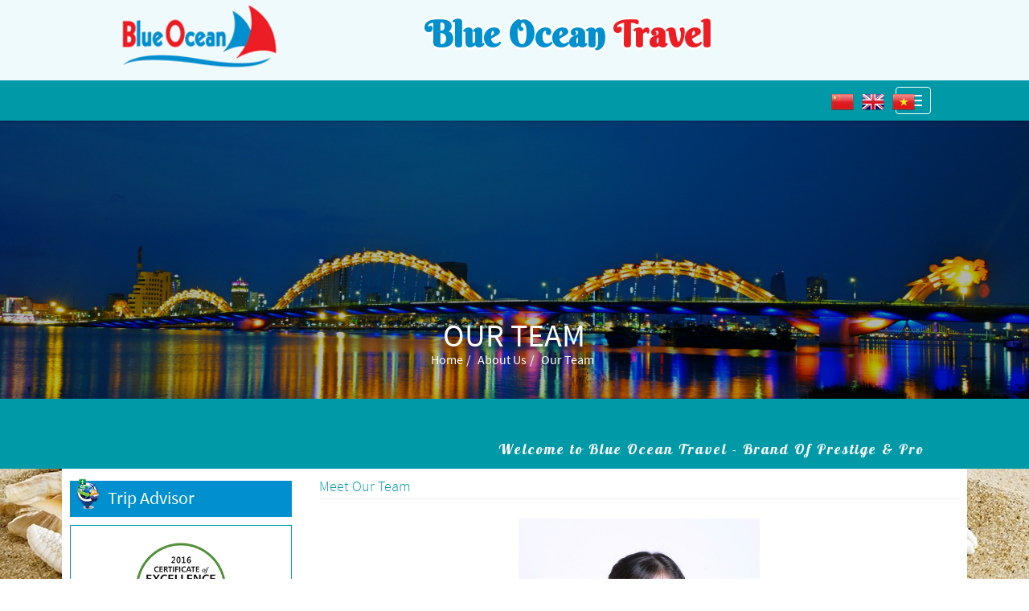

--- FILE ---
content_type: text/html; charset=utf-8
request_url: http://blueoceantravel.com.vn/our-team.html
body_size: 21454
content:




<!DOCTYPE html>
<!--[if IE 6]>
<html id="ie6" class="ancient-ie old-ie no-js" lang="vi" prefix="og: http://ogp.me/ns# fb: http://ogp.me/ns/fb#">
<![endif]-->
<!--[if IE 7]>
<html id="ie7" class="ancient-ie old-ie no-js" lang="vi" prefix="og: http://ogp.me/ns# fb: http://ogp.me/ns/fb#">
<![endif]-->
<!--[if IE 8]>
<html id="ie8" class="old-ie no-js" lang="vi" prefix="og: http://ogp.me/ns# fb: http://ogp.me/ns/fb#">
<![endif]-->
<!--[if IE 9]>
<html id="ie9" class="old-ie9 no-js" lang="vi" prefix="og: http://ogp.me/ns# fb: http://ogp.me/ns/fb#">
<![endif]-->
<!--[if !(IE 6) | !(IE 7) | !(IE 8) ]><!-->
<html class="no-js" lang="vi" prefix="og: http://ogp.me/ns# fb: http://ogp.me/ns/fb#">
<!--<![endif]-->
<head><meta http-equiv="Content-Type" content="text/html; charset=UTF-8" /><meta name="keywords" content="Our Team" /><meta name="description" content="Our Team" /><link ref="canonical" href="http://blueoceantravel.com.vn/our-team.html" /><meta property="og:type" content="article" /><meta property="og:title" content="Our Team" /><meta property="og:description" content="Our Team" /><meta property="og:url" content="http://blueoceantravel.com.vn/our-team.html" /><meta property="og:image" content="UploadImages/logo.png" /><meta /><link ref="alternate" href="http://blueoceantravel.com.vn/our-team.html" hreflang="en" /><meta name="ROBOTS" content="index, follow" /><title>
	Our Team
</title><meta name="viewport" content="width=device-width, initial-scale=1, maximum-scale=1, user-scalable=no" /><link id="ctl00_licon" rel="icon" href="UploadImages/favicon.png" type="image/x-icon" /><link id="ctl00_lfont" rel="stylesheet" href="https://static.styles.net.vn/css/custom/font.css" type="text/css" /><link id="ctl00_clcg" type="text/css" rel="stylesheet" href="CssClientHandler.ashx?t=default&amp;f=CustomThemes/default/css/config-client.css&amp;v=23" />
      <script type="text/javascript" src='../../../js/jquery.min.js?ver=1.8.3'></script>
 

   
     
<!-- Facebook Pixel Code -->
<script>
!function(f,b,e,v,n,t,s){if(f.fbq)return;n=f.fbq=function(){n.callMethod?
n.callMethod.apply(n,arguments):n.queue.push(arguments)};if(!f._fbq)f._fbq=n;
n.push=n;n.loaded=!0;n.version='2.0';n.queue=[];t=b.createElement(e);t.async=!0;
t.src=v;s=b.getElementsByTagName(e)[0];s.parentNode.insertBefore(t,s)}(window,
document,'script','https://connect.facebook.net/en_US/fbevents.js');
fbq('init', '1695551540681750'); // Insert your pixel ID here.
fbq('track', 'PageView');
</script>
<noscript><img height="1" width="1" style="display:none"
src="https://www.facebook.com/tr?id=1695551540681750&ev=PageView&noscript=1"
/></noscript>
<!-- DO NOT MODIFY -->
<!-- End Facebook Pixel Code -->
  
    
  
     
   
<link href="../../../CssHandler.ashx?t=default-default&f=element%2fcss%2funiform.min.css%2ccss%2fsystem%2fconfig.min.css%2ccss%2fsystem%2fstyles.3.1.1.min.css%2ccss%2fcustom%2fcustom.css%2ccss%2fcustom%2feffect.styles.min.css%2ccss%2fcustom%2fstyle_common.min.css%2ccss%2fcustom%2fstyle1.min.css%2ccss%2fcustom%2fm.custom.css&v=23" type="text/css" rel="stylesheet" /><link href="../../../CssModuleHandler.ashx?t=default&f=css%2fcustom%2fpage.css%2ccss%2fcustom%2fm.page.css%2ccss%2fcustom%2fadvertise.css%2ccss%2fcustom%2fm.advertise.css%2ccss%2fcustom%2fabout.css%2ccss%2fcustom%2fm.about.css%2ccss%2fcustom%2ftours.css%2ccss%2fcustom%2fm.tours.css%2ccss%2fcustom%2fsocial.css%2ccss%2fcustom%2fm.social.css&v=23" type="text/css" rel="stylesheet" /></head>
   

<body id="ctl00_PageBody">
  
  
    <form name="aspnetForm" method="post" action="./our-team.html" id="aspnetForm">
<div>
<input type="hidden" name="__EVENTTARGET" id="__EVENTTARGET" value="" />
<input type="hidden" name="__EVENTARGUMENT" id="__EVENTARGUMENT" value="" />
<input type="hidden" name="__VIEWSTATE" id="__VIEWSTATE" value="/[base64]/[base64]" />
</div>

<script type="text/javascript">
//<![CDATA[
var theForm = document.forms['aspnetForm'];
if (!theForm) {
    theForm = document.aspnetForm;
}
function __doPostBack(eventTarget, eventArgument) {
    if (!theForm.onsubmit || (theForm.onsubmit() != false)) {
        theForm.__EVENTTARGET.value = eventTarget;
        theForm.__EVENTARGUMENT.value = eventArgument;
        theForm.submit();
    }
}
//]]>
</script>


<div>

	<input type="hidden" name="__VIEWSTATEGENERATOR" id="__VIEWSTATEGENERATOR" value="90059987" />
</div>
          
        <div id="ctl00_ContentStyles" class="mainpage-main">
	    
	        <a id="goTop" href="javascript:void(0)" title="Lên đầu trang"></a>
        <div id="ctl00_s01" class="navhead">
	<div class="">
		<div id="ctl00_Widget787_Widget_WidgetContentBlock" class=" " style="">
			
    <div>
        <div>
            <div>
                <div>
                    <div>
                        <div id="ctl00_Widget787_Widget_HeaderPanel" class="box-header  " style="">
				
                            <span id="ctl00_Widget787_Widget_txtTitleContentPlaceHolder1Widget" class="_hidden">Header</span>
                            
			</div>
                        <div id="ctl00_Widget787_Widget_WidgetBodyPanel" class=" " style="">
				
<div id="headInner">
    <div id="ctl00_Widget787_Widget_ctl00_PanelHead">
					

    <link href="../../../CssClientHandler.ashx?t=default&f=css%2fcustom%2flanguage.css%2clayout%2fheader%2fheader-travel-logo-bottom%2fheader.css%2c+layout%2fheader%2fheader-travel-logo-bottom%2fheader.min.css%2clayout%2fheader%2fheader-travel-logo-bottom%2fm.header.min.css%2ccss%2fcustom%2fjquery-ui.min.css&v=23" type="text/css" rel="stylesheet" />
<script src="../../../BatchScripts.ashx?t=default&f=js%2fsystem%2fjquery.smartmenus.min.js&v=18" type="text/javascript" defer></script>
 
<link href='https://fonts.googleapis.com/css?family=Lobster&subset=latin,vietnamese,latin-ext' rel='stylesheet' type='text/css'>
<link href='https://fonts.googleapis.com/css?family=Pacifico' rel='stylesheet' type='text/css'>

<link href="https://fonts.googleapis.com/css?family=Molle:400i" rel="stylesheet">

<link href="https://fonts.googleapis.com/css?family=Berkshire+Swash" rel="stylesheet">

<script type="text/javascript">
    $(function () {
        var cookieName = 'tab_of_Menu';
        var cookieOptions = { expires: 7, path: '/' };

        $("#navMenuMain li").click(function (e) {
            $.cookie(cookieName, $(this).attr("id"), cookieOptions);
        });
    });
   
    var ID_txtSearch = 'ctl00_Widget787_Widget_ctl00_ctl00_txtSearch';
    $(function () {
        var Input = $('#' + ID_txtSearch);
        var default_value = Input.val();
		if(default_value == '') {
			alert('Bạn phải nhập dữ liệu mới tìm kiếm được!');
		}
		else {
			$(Input).focus(function () {
				if ($(this).val() == default_value) {
					$(this).val("");
				}
			}).blur(function () {
				if ($(this).val().length == 0) /*Small update*/ {
					$(this).val(default_value);
				}
			});
		}
    });
	
	function clickButton(e, buttonid) {
        var evt = e ? e : window.event;
        var bt = document.getElementById(buttonid);
		
		if (bt) {
			if (evt.keyCode == 13) {
				var Input = $('#' + ID_txtSearch);
				var default_value = Input.val();
				if(default_value==''){
					alert('Vui lòng nhập ký tự vào để tìm kiếm!');
					return false;
				} else {
					bt.click();
					return false;
				}
			}
		}
    }

    $(function () {
        $("#ctl00_Widget787_Widget_ctl00_ctl00_txtSearch").autocomplete({
            source: function (request, response) {
                $.ajax({
                    url: '/modules/page/funcs/main.aspx/GetSearchHint',
                    data: "{ 'prefix': '" + request.term + "'}",
                    dataType: "json",
                    type: "POST",
                    contentType: "application/json; charset=utf-8",

                    success: function (data) {
                        response($.map(data.d, function (item) {
                            var itemt = item.split("|");
                            return {

                                label: itemt[1],
                                val: itemt[0]
                            }
                        }))
                        //console.log(data.d);
                        //var availableTags = [data.d];
                        //response(
                        //availableTags
                        //    )

                    },
                    error: function (response) {
                        // alert(response.responseText);
                    },
                    failure: function (response) {
                        //  alert(response.responseText);
                    }
                });
            },
            select: function (e, i) {
                $("#ctl00_Widget787_Widget_ctl00_ctl00_txtSearch").val(i.item.label);
                window.location.href = i.item.val;
               
            },
            minLength: 1
        });
    });
  
    $(function(){
		var validHeight = $(window).height() + 102;
		var fixed = $('#headInner');
		$(window).scroll(function () {
			if($(document).height() < validHeight){
				if($(this).scrollTop() == 0)
				{
					fixed.removeClass('top-fixed');
				}
			}
			else {
				if ($(this).scrollTop() > 102) {
					if(fixed.hasClass('top-fixed')) {
					} else {
						fixed.addClass('top-fixed');
					}
				} else if($(this).scrollTop() < 102) {
					fixed.removeClass('top-fixed');
				}
			}
		});
		$("._head_language ._lang_it a").click(function () {


		    var curLang = $(this).parent().attr("class");

		    var langindex = lge.indexOf(curLang);
		    var llink = llge[langindex];
		    window.location.href = llink;



		});
    });

   
</script>
<div class="_WelTravel">
<div class="panel-TopHead clearfix">
	<div class="mainpage-config">
		<div class="header_main">
			<div class="mainpage-set clearfix">
				<div class="head-content">
					<div class="frcontent">
						<div class="fr_col12">
							<div class="panel-TopLeft">
                                <a class="_frame_logo" href="/">
                                    <img src="/UploadImages/logo.png" alt="Biển Ngọc Travel" />
                                </a>
                            </div>
							<div class="top-middle">
								<div class="company-name">
									<p><span>Blue Ocean </span>Travel </p>
								</div>
								<div class="slogan">
									<h2 width="80%"></h2>
								<!--	Thương hiệu uy tín & Chuyên nghiệp-->
									<!--<p>Thương hiệu uy tín & Chuyên nghiệp</p>-->
								</div>
							</div>
							<div class="group-tophead">
								
								<ul>
									<li class="_head_language">
									
                                         <div id="country-select" >

                                            
                                            
                                                    <div class=" _lang_it">
                                                        <div class="cn"><a href="#"><span class="flag"></span></a></div>
                                                    </div>
                                                
                                                    <div class=" _lang_it">
                                                        <div class="en"><a href="#"><span class="flag"></span></a></div>
                                                    </div>
                                                
											 <div class=" _lang_it">
												 <div class="vi"><a href="http://dulichbienngoc.com.vn/"><span class="flag"></span></a></div>
											</div>
                                        </div>
									</li>

									<li class="_head_register" style='display:none'>
										<a href="/register.html">
											<i class="icost icon-plus"></i>
											Register</a>
									</li>
									<li class="_head_login" style='display:none'>
										<a href="/login.html">
											<i class="icost icon-lock"></i>
											Login</a>
									</li>
									<li class="_head_user" style='display:none'>
										<a href="/.html"></a>
										<a id="ctl00_Widget787_Widget_ctl00_ctl00_logout" href="javascript:__doPostBack(&#39;ctl00$Widget787_Widget$ctl00$ctl00$logout&#39;,&#39;&#39;)">[Logout]</a>
									</li>

									<li class="_cart_shops" style='display:none'>
										<a href="/.html">
											<span class="cart-target">
												<i class="icost icon-shopping_basket"></i>
												Cart
												<i class='cart-count'>0</i>
												<i class="arrow"></i>
											</span></a>
									</li>

									

									<!--<li class="_head_hotline _hotline"><i class="icost icon-phone fi-head"></i>
										<span style="font-family: OpenSansWeb, sans-serif; font-size: 15px; line-height: normal;">&nbsp;05113 83 83 89</span>
									</li>
                                    <li class="_head_search">
										<span class="block_search">
											<input name="ctl00$Widget787_Widget$ctl00$ctl00$txtSearch" type="text" value="Search key" id="ctl00_Widget787_Widget_ctl00_ctl00_txtSearch" class="search" onkeypress="return clickButton(event,&#39;ctl00_Widget787_Widget_ctl00_ctl00_btnSearch&#39;)" />
											<a id="ctl00_Widget787_Widget_ctl00_ctl00_btnSearch" class="" href="javascript:__doPostBack(&#39;ctl00$Widget787_Widget$ctl00$ctl00$btnSearch&#39;,&#39;&#39;)">
												<i class="icost icon-search"></i></a>
										</span>
									</li>-->
								</ul>
							</div>
						</div>
					</div>
				</div>
			</div>
		</div>
	</div>
</div>
<div class="mainpage-config">
    <div class="header_main">
        <div class="mainpage-set clearfix">
            <div class="head-content">
                <div class="frcontent">
                    <div class="fr_col12">
                        <div class="head-content-top clearfix">
                            <!--<div class="panel-TopLeft">
                                <a class="_frame_logo" href="/">
                                    <img src="/UploadImages/logo.png" alt="Biển Ngọc Travel" />
                                </a>
                            </div>-->
                            <div class="panel-TopRight">
                                <div class="navbar_Menu _respon">
                                    <div class="navbar navbar-default" role="navigation">
                                        <div class="_menu navbar-header clearfix">
                                            <button type="button" class="navbar-toggle" data-toggle="collapse" data-target=".navbar-collapse">
                                                <span class="sr-only">Toggle Styles</span>
                                                <span class="icon-bar"></span>
                                                <span class="icon-bar"></span>
                                                <span class="icon-bar"></span>
                                            </button>
                                        </div>
                                        <div class="navbar-collapse collapse">
                                            <nav role="navigation">
												<a class="closeMenu navbar-toggle collapsed" data-toggle="collapse" data-target=".navbar-collapse" style="-webkit-tap-highlight-color: rgba(0, 0, 0, 0);">
													<i class="icost icon-clear-mini"></i>
												</a>
                                                <ul id="navMenuMain" class="nav navbar-nav">
                                                    
                                                    
                                                           
                                                             <li id='page' class='menu_styles active'><a href='/'>Home</a></li>
                                                            
                                                        
                                                           
                                                             <li id='about' class='menu_styles '><a href='/about-us.html' class="has-submenu" title='About Us' >About Us<b class="caret"></b></a><ul class="dropdown-menu"><li><a href="/our-team.html">Our Team</a></li><li><a href="/contact.html">Contact </a></li></ul></li>
                                                            
                                                        
                                                           
                                                             <li id='hotels' class='menu_styles '><a href='/hotels.html'>hotels</a></li>
                                                            
                                                        
                                                           
                                                             <li id='tours' class='menu_styles '><a href='/list-tours.html'>tours</a></li>
                                                            
                                                        
                                                           
                                                             <li id='carrental' class='menu_styles '><a href='/rental-car.html' class="has-submenu" title='Transport' >Transport<b class="caret"></b></a><ul class="dropdown-menu"><li><a href="/rental-car.html">Car & bus services</a></li><li><a href="/price-information.html">price information</a></li><li><a href="/driver-staff.html">Driver Staff</a></li></ul></li>
                                                            
                                                        
                                                           
                                                             <li id='airticket' class='menu_styles '><a href='/air-ticket.html'>Air Ticket<b class='caret'></b></a><ul class='dropdown-menu sm-nowrap' style='width: auto; min-width: 250px; display: none; max-width: 500px; left: 0px; margin-left: 0px;'><li><a href='http://xuatve.maybay.net/'>Booking</a></li><li><a href='/promotions.html'>Promotion</a></li></ul></li>
                                                            
                                                        
                                                           
                                                             <li id='news' class='menu_styles '><a href='/news.html'>Travel Tips</a></li>
                                                            
                                                        
                                                           
                                                             <li id='gallery' class='menu_styles '><a href='/gallery.html'>gallery</a></li>
                                                            
                                                        
													<!--<li><a href="/.html">air ticket</a></li>
													<li><a href="/gallery.html">Gallery</a></li>
													<li><a href="/news.html">Travel Tips</a></li>-->
													
                                                </ul>
												
												<!--
												<ul id="navMenuMain" class="nav navbar-nav sm" data-smartmenus-id="14809294989027952">

                                                             <li id="page" class="menu_styles active"><a href="/">Home</a></li>

                                                             <li id="about" class="menu_styles "><a href="/about-us.html" class="has-submenu" title="About Us">About Us<b class="caret"></b><b></b></a><ul class="dropdown-menu"><li><a href="/our-team.html">Our Team</a></li><li><a href="/contact.html">Contact </a></li></ul></li>

                                                             <li id="hotels" class="menu_styles "><a href="/hotels.html">hotels</a></li>

                                                             <li id="tours" class="menu_styles "><a href="/list-tours.html">tours</a></li>

                                                             <li id="carrental" class="menu_styles "><a href="/rental-car.html" class="has-submenu" title="Transport">Transport<b class="caret"></b><b></b></a><ul class="dropdown-menu"><li><a href="/rental-car.html">Rental Car</a></li><li><a href="/price-information.html">price information</a></li><li><a href="/driven-staff.html">Driven Staff</a></li></ul>
															 </li>
													
															<li><a href="/air-ticket.html">air ticket</a></li>
                                                            <li id="news" class="menu_styles "><a href="/news.html" class="has-submenu">Travel Tips<b class="caret"></b><b></b></a><ul class="dropdown-menu"><li><a href="/news/travel-newsletter-23.html">Travel newsletter</a></li><li><a href="/news/travel-tips-24.html">Travel Tips</a></li><li><a href="/news/discover-tourism-25.html">Discover Tourism</a></li></ul></li>

                                                             <li id="gallery" class="menu_styles "><a href="/gallery.html">gallery</a></li>

                                                </ul>-->
												
                                            </nav>
                                        </div>
                                    </div>
                                </div>
                            </div>
                            <div class="panel-TopCenter"></div>
                        </div>
                    </div>
                </div>
            </div>
        </div>
    </div>
</div>
</div>




















































































































				</div>
</div>
<hidden>
    <div id="productReview">
        <div class="tooltip_name"></div>
        <div class="tooltip_picture">
            <img src="" 
                onerror="" 
                title="" alt="">
        </div>
        <div class="teaser">

        </div>
    </div>
</hidden>
			</div>
                    </div>
                </div>
            </div>
        </div>
    </div>

		</div>

	</div>
</div><div id="ctl00_s02" class="navmenu">
	<div class="nm-cl clearfix">

	</div>
</div><div id="ctl00_s03" class="nav-global">
	<div class="ng-cl clearfix">

	</div>
</div><div id="ctl00_s04" class="navslider">
	<div class="nsl-cl">
		<div id="ctl00_Widget944_Widget_WidgetContentBlock" class=" " style="">
			
    <div>
        <div>
            <div>
                <div>
                    <div>
                        <div id="ctl00_Widget944_Widget_HeaderPanel" class="box-header  " style="">
				
                            <span id="ctl00_Widget944_Widget_txtTitleContentPlaceHolder1Widget" class="_hidden">Breadcrumb</span>
                            
			</div>
                        <div id="ctl00_Widget944_Widget_WidgetBodyPanel" class=" " style="">
				
<!--<style>
._page_public .breadcrumb_adv
{
height: 332px;
position: relative;
}
._page_public .breadcrumb_adv ul
{
position: absolute;
bottom: 0px;
left: 50%;
transform: translateX(-50%);
background-color: #fff;
padding: 10px 20px;
border-top-left-radius: 6px;
border-top-right-radius: 6px;
z-index: 2;
}
._page_public .breadcrumb_adv li
{
float: left;
list-style: none;
font-size: 15px;
color: #111;
}
._page_public .breadcrumb_adv li:last-child:after
{
content: '';
margin-left: 0;
margin-right: 0;
}
._page_public .breadcrumb_adv li:after
{
content: '/';
margin-left: 5px;
margin-right: 5px;
}
._page_public .breadcrumb_adv li a
{
color: #000;
text-transform: capitalize;
}
._page_public .breadcrumb_adv li:last-child a, ._page_public .breadcrumb_adv li:last-child
{
color: #b000d4;
}
.brcr_viewcate ._page_public .breadcrumb_adv li:nth-child(2)
{
display: none;
}
@media (max-width: 640px)
{
._page_public .breadcrumb_adv li:not(:last-child)
{
display: none;
}
}
</style>-->
<style>
    ._page_public .page-title-wrap
    {
        /*display: table;
        overflow: hidden;*/
        width: 100%;
        margin: 0 auto;
        padding-top:250px;
		padding-bottom:85px;
		text-align:center;
    }

    ._page_public .page-title-heading
    {
        
        /*vertical-align: middle;
        width: 70%;position:absolute*/
			
		
    }

        ._page_public .page-title-heading h1
        {
            /*color: #fff;
            float: left;
            font-size: 20px;
            line-height: 30px;
            margin: 0;
            font-weight: normal;*/
			position: relative;
			color: #fff;
			font-size: 40px;
			font-weight: 400;
			text-transform: uppercase;
        }

    ._page_public .page-title-crumbs
    {
        /*margin: 0;
        text-align: right;
        vertical-align: middle;
        white-space: nowrap;
        width: 30%;float:right*/
		
    }

    ._page_public .breadcrumbs
    {
        color: #888;
        font-size: 16px;
        /*float: right;
        text-align: right;
        line-height: 30px;
        margin: 0;
        list-style: none;*/
    }

._page_public .breadcrumbs li
{
    display: inline;
    padding-right: 10px;
    padding-left: 5px;
}

._page_public .breadcrumbs a
{
    position: relative;
}

._page_public .breadcrumbs a
{
    color: #ffffff;
}
._page_public .breadcrumbs a:after
{
    content: "/";
    line-height: 20px;
    position: absolute;
    right: -10px;
    top: 0;
}
._page_public .breadcrumbs li:last-child a:after{content:none}
</style>
<style>
    .item.parallax
    {
        background-position: 50% 50% !important;
        background-attachment: fixed;
    }

    .item.parallax
    {
        background-size: cover;
        position:relative
    }
    .item.parallax:before
    {
        content: "";position: absolute;width:100%;height:100%;background:rgba(0, 0, 0, 0.3)
    }
    ._loadImgBefore
    {
        display: none;
    }
</style>
<div class="_loadImgBefore">
    <img src="/UploadImages/adv/doi cua chung toi.jpg" width="1" height="1" alt="Image 01" />
</div>

<div class="item parallax" data-stellar-background-ratio="0.1" style="background-image: url('/UploadImages/adv/doi cua chung toi.jpg')">
	<div class="mainpage-config">
		<div class="mainpage-set">
			<div class="box">
				<div class="box-inner">
					<div class="_page_public frcontent">
						<div class="frrow">
                            <div class="_m320_fr_col12">
    							<div class="page-title-wrap">
									<div class="page-title-heading">
										<h1 class="title">Our Team</h1>
									</div>
									<div class="page-title-crumbs">
										<ul class="breadcrumbs">
											<li><a href='/'>Home</a></li> <li><a href='/about-us.html'>About Us</a></li> <li class='active'><a href='http://blueoceantravel.com.vn/our-team.html'>Our Team</a></li>
										</ul>
									</div>
                            	</div>
                            </div>
						</div>
					</div>
				</div>
			</div>
		</div>
	</div>
</div>













			</div>
                    </div>
                </div>
            </div>
        </div>
    </div>

		</div>

	</div>
</div><div id="ctl00_s05" class="navbelowtop">
	<div class="nblt-cl">
		<div id="ctl00_Widget959_Widget_WidgetContentBlock" class=" " style="">
			
    <div>
        <div>
            <div>
                <div>
                    <div>
                        <div id="ctl00_Widget959_Widget_HeaderPanel" class="box-header  " style="">
				
                            <span id="ctl00_Widget959_Widget_txtTitleContentPlaceHolder1Widget" class="_hidden">Slogan custom</span>
                            
			</div>
                        <div id="ctl00_Widget959_Widget_WidgetBodyPanel" class=" " style="">
				
<div class="_page_public">
	<div class="frrow">
		<div class="fck_detail">
			<div class="title_slo"><marquee class="title-block" style="width: 80%;" width="80%">Welcome to Blue Ocean Travel - Brand Of Prestige &amp; Pro In Vietnam</marquee></div> 
		</div>
	</div>
</div>
     














			</div>
                    </div>
                </div>
            </div>
        </div>
    </div>

		</div>

	</div>
</div><div id="ctl00_sph01" class="lbd-contain">
	<div id="ctl00_pmc01" class="mainpage-config">
		<div id="ctl00_sp01" class="mainpage-set clearfix">
			<div id="ctl00_s06" class="lbody">
				<div class="nlb-cl clearfix">
					<div id="ctl00_Widget961_Widget_WidgetContentBlock" class=" " style="">
						
    <div class="mainpage-config">
        <div class="box_block_main">
            <div class="mainpage-set">
                <div class="box ">
                    <div class="box-inner">
                        
                        <div id="ctl00_Widget961_Widget_HeaderPanel" class="box-header  _specials" style="">
							
                            <span id="ctl00_Widget961_Widget_txtTitleContentPlaceHolder1Widget">Trip Advisor</span>
                            
						</div>
                     
                        <div id="ctl00_Widget961_Widget_WidgetBodyPanel" class="box-content _nofr _nopd _trip_advisor" style="">
							
<div id="ADV001">
	<div class="saleoff_main _adv_img">
		<center>
			<a href="https://www.tripadvisor.com.vn/Attraction_Review-g298085-d7907556-Reviews-Blue_Ocean_Travel_Day_Tours-Da_Nang_Quang_Nam_Province.html" alt="https://www.tripadvisor.com.vn/Attraction_Review-g298085-d7907556-Reviews-Blue_Ocean_Travel_Day_Tours-Da_Nang_Quang_Nam_Province.html" title="https://www.tripadvisor.com.vn/Attraction_Review-g298085-d7907556-Reviews-Blue_Ocean_Travel_Day_Tours-Da_Nang_Quang_Nam_Province.html" target="_self">
				<img src="/UploadImages/adv/Widget-262x300.png" alt="quangcao" width="60%"/></a>
		</center>
	</div>
</div>















						</div>
                    </div>
                </div>
            </div>
        </div>
    </div>

					</div>
<div id="ctl00_Widget913_Widget_WidgetContentBlock" class=" _pnBooking" style="margin-top:15px;">
						
    <div class="mainpage-config">
        <div class="box_block_main">
            <div class="mainpage-set">
                <div class="box ">
                    <div class="box-inner">
                        
                        <div id="ctl00_Widget913_Widget_HeaderPanel" class="box-header  " style="">
							
                            <span id="ctl00_Widget913_Widget_txtTitleContentPlaceHolder1Widget" class="_hidden">Search - booking ...</span>
                            
						</div>
                     
                        <div id="ctl00_Widget913_Widget_WidgetBodyPanel" class="box-content _nofr _nopd _notitle " style="">
							<link href="../../../CssClientHandler.ashx?t=default&f=css%2fcustom%2fpage%2fbooking.css%2ccss%2fcustom%2fpage%2fscrolltabs.css&v=23" type="text/css" rel="stylesheet" />
<link rel="stylesheet" type="text/css" media="screen" href="/datetimepicker/css/bootstrap-time.css">
<link href="/datetimepicker/css/bootstrap-datetimepicker.css" rel="stylesheet">

<script src="/datetimepicker/js/moment-with-locales.js"></script>
<script src="/datetimepicker/js/bootstrap-datetimepicker.js"></script>
<style>
	._btn_search_tour{
		margin-left: 60px;
	}
    /*::-webkit-input-placeholder{color:red}:-moz-placeholder{color:red}::-moz-placeholder{color:red}:-ms-input-placeholder{color:red}*/
</style>
<script src="../../../BatchScripts.ashx?t=default&f=js%2fcustom%2fpage%2fjquery.scrolltabs.js&v=18" type="text/javascript" defer></script>
<script type="text/javascript">

    var langBlock = "en";
    var initHash = "";
    $(function () {
        $("._subtab").hide();
        $("._subtab:first").show();
        $("ul.frtab li:first a").addClass("active");
        //$(".tab_content#tab2").show();
        $('._group_tabs').scrollTabs();
        $("ul.frtab li a").click(function () {
            $("ul.frtab li a").removeClass("active");
            $(this).addClass("active");
            $("._subtab").hide();
            var activeTab = $(this).attr("rel");
            $("#" + activeTab).fadeIn();
        });
    });
    function fireSearchHotel() {

        var hash = '';

        $("#searchPropertyForm option:selected").each(function () {
            var value = 0;
            if (this.value != "na") {
                value = this.value;
            }

            hash += "-" + value;

        });
        if (hash != "") {
            hash = hash.substr(1, hash.length - 1);
        }

        if (langBlock == "vi") {
            window.location.href = "/tim-kiem-khach-san/" + hash + ".html";
        } else {
            window.location.href = "/search-hotels/" + hash + ".html";
        }

    }
    function fireSearchTour() {

        var hash = '';

        $("#searchTourForm option:selected").each(function () {
            var value = 0;
            if (this.value != "na") {
                value = this.value;
            }

            hash += "-" + value;

        });
        if (hash != "") {
            hash = hash.substr(1, hash.length - 1);
        }

        if (langBlock == "vi") {
            window.location.href = "/tim-kiem-tour/" + hash + ".html";
        } else {
            window.location.href = "/search-tours/" + hash + ".html";
        }

    }
</script>
<div class="_booking_tab">
    
    <div id="tabs_area">
        <div class="_group_tabs">
        <ul class="frtab">
            <li><a class="tabs _tours" rel="tabs_tours"><i class="icost icon-stumbleupon"></i> Tour Packages</a></li>
            <li><a class="tabs _hotel" rel="tabs_hotel"><i class="icost icon-building"></i>Hotels</a></li>
            
          
        </ul>
        </div>
        <div class="frtab_content">
            <div id="tabs_tours" class="_subtab _tours tab_content" style="display:none;">
                <div class="search-panel booking">
                    <div class="booking-content">
                        <fieldset class="infoBooking">
                             <form id="searchTourForm" role="search" method="get" action="">
                                <div class="fr_col12 _m320_fr_col12 _m480_fr_col12 _m640_fr_col12 _m980_fr_col12 _m1366_fr_col12">
                                    <div class="frame-group">
                                        <label class="add-on from-icon"><i class="icost icon-location"></i>Tour type</label>
                                        <div class="form-group adv">
                                        <select class="selectpicker" id="selecttour">
                                                  <option value="na" selected="">Where do you want to go?</option>
                                        

                                        
                                                <option id='Tour15'  value="15">Central Daily Tours</option>
                                            
                                                <option id='Tour16'  value="16">Northern Daily Tours</option>
                                            
                                                <option id='Tour17'  value="17">Southern Daily Tours</option>
                                            
                                                <option id='Tour21'  value="21">Central Farming Tours</option>
                                            
                                                <option id='Tour22'  value="22">Northern  Farming Tours</option>
                                            
                                                <option id='Tour23'  value="23">Southern Farming Tours</option>
                                            
                                                <option id='Tour24'  value="24">Central Golf Tours</option>
                                            
                                                <option id='Tour25'  value="25">Northern Golf Tours</option>
                                            
                                                <option id='Tour26'  value="26">Southern Golf Tours</option>
                                            
                                                <option id='Tour8'  value="8">Central Coast Packages</option>
                                            
                                                <option id='Tour9'  value="9">Southern Packages</option>
                                            
                                                <option id='Tour7'  value="7">Northern Packages</option>
                                            
                                                <option id='Tour10'  value="10">Daily Tour</option>
                                            
                                                <option id='Tour11'  value="11">Golf Tour</option>
                                            
                                                <option id='Tour12'  value="12">Farming Tour</option>
                                            
                                                <option id='Tour19'  value="19">Northern Cruise Tours</option>
                                            
                                                <option id='Tour18'  value="18">Central Cruise Tours</option>
                                            
                                                <option id='Tour20'  value="20">Southern Cruise Tours</option>
                                            
                                                <option id='Tour13'  value="13">Cruise Tour</option>
                                            
                                                   </select>
                                    </div>
                                    </div>
                                </div>
                                <div class="fr_col12 _m320_fr_col12 _m480_fr_col12 _m640_fr_col12 _m980_fr_col12 _m1366_fr_col12">
                                    <div class="frame-group">
                                         <label class="add-on from-icon"><i class="icost icon-moneybag"></i> Budget </label>
                                        <div class="form-group adv">
                                     
                                            <select class="selectpicker" id="selectpt">
                                            <option value="na" selected="">Budget</option>
                                            <option value="1" ><500.000đ</option>
                                            <option value="2" >From 500.000đ to 800.000đ</option>
                                            <option value="3">>800.000đ</option>
                                        </select>
                                    </div>
                                    </div>
                                </div>
                                <!--<div class="fr_col12 _m320_fr_col12 _m480_fr_col12 _m640_fr_col12 _m980_fr_col12 _m1366_fr_col12">
                                    <div class="frame-group">
                                        <label class="add-on from-icon"><i class="icost icon-moneybag"></i> Price</label>
                                        <div class="form-group adv">
                                        <select class="selectpicker" id="select3">
                                            <option value="na" selected="">Price</option>
                                            <option value="service">500.000 VNĐ - 1.000.000 VNĐ</option>
                                            <option value="suggestions">1.000.000 VNĐ - 2.000.000 VNĐ</option>
                                            <option value="product">2.000.000 VNĐ - 3.000.000 VNĐ</option>
                                        </select>
                                    </div>
                                    </div>
                                </div>-->
                                <div class="fr_col12 _m320_fr_col12 _m480_fr_col12 _m640_fr_col12 _m980_fr_col12 _m1366_fr_col12">
                                    <div class="frame-group">
                                        <label class="add-on from-icon"><i class="icost icon-calendar2"></i> Time</label>
                                        <div class="form-group adv">
                                            <input type="text" class="form-control from-icon" id="Tour_FromDay"/>
                                            
                                        </div>
                                    </div>
                                </div>
                                
                                <div class="fr_col12 _m320_fr_col12 _m980_fr_col12 _m1366_fr_col12">
                                    <div class="frame-group">
                                       <div class="from-icon _from_btn">
                                            <a href="javascript:void(0);" onclick="fireSearchTour();"  id="A1" class="_btn_booking btn-red _btn_search_tour">Search Tour</a>
                                           
                                        </div>
                                    </div>
                                </div>
                            </form>
                        </fieldset>
                    </div>
                </div>
            </div>
            <div id="tabs_hotel" class="_subtab _hotel tab_content">
                <div class="search-panel booking">
                    <div class="booking-content">
                        <fieldset class="infoBooking">
                            <form id="searchPropertyForm" role="search" method="get" action="">
                                <div class="fr_col12 _m320_fr_col12 _m480_fr_col12 _m640_fr_col12 _m980_fr_col12 _m1366_fr_col12">
                                    <div class="frame-group">
                                        <label class="add-on from-icon"><i class="icost icon-location"></i>  Destination</label>
                                        <div class="form-group adv">
                                          
                                                <select class="selectpicker" id="selectlocation">
                                        <option value="na" selected="">Tour list</option>
                                        

                                        
                                                <option id='Location9'  value="9">Halong Bay</option>
                                            
                                                <option id='Location16'  value="16">Hoi An</option>
                                            
                                                <option id='Location19'  value="19">Phu Quoc Island</option>
                                            
                                                <option id='Location20'  value="20">Quang Binh</option>
                                            
                                                <option id='Location23'  value="23">Da Lat</option>
                                            
                                                <option id='Location22'  value="22">Nha Trang</option>
                                            
                                                <option id='Location18'  value="18"> Can Tho</option>
                                            
                                                <option id='Location25'  value="25">Ninh Binh</option>
                                            
                                                <option id='Location10'  value="10">SaPa</option>
                                            
                                                <option id='Location15'  value="15">Hue </option>
                                            
                                                <option id='Location1'  value="1">Da Nang </option>
                                            
                                                <option id='Location21'  value="21"> Pleiku</option>
                                            
                                                <option id='Location24'  value="24">Con Dao</option>
                                            
                                                <option id='Location17'  value="17">Saigon</option>
                                            
                                                <option id='Location8'  value="8">Ha Noi </option>
                                            
                                    </select>
                                        </div>
                                    </div>
                                </div>
                                
                                <!--<div class="fr_col12 _m320_fr_col12 _m480_fr_col12 _m640_fr_col12 _m980_fr_col12 _m1366_fr_col12">
                                    <div class="frame-group">
                                        <label class="add-on from-icon"><i class="icost icon-moneybag"></i> Price</label>
                                        <div class="form-group adv">
                                            <select class="selectpicker" id="select10">
                                                <option value="na" selected="">Price</option>
                                                <option value="service">500.000 VNĐ - 1.000.000 VNĐ</option>
                                                <option value="suggestions">1.000.000 VNĐ - 2.000.000 VNĐ</option>
                                                <option value="product">2.000.000 VNĐ - 3.000.000 VNĐ</option>
                                            </select>
                                        </div>
                                    </div>
                                </div>-->
                                <div class="fr_col12 _m320_fr_col12 _m480_fr_col12 _m640_fr_col12 _m980_fr_col12 _m1366_fr_col12">
                                    <div class="frame-group">
                                        <label class="add-on from-icon"><i class="icost icon-calendar2"></i> Check in</label>
                                        <div class="form-group adv">
                                            <input type="text" class="form-control from-icon" id="Hotel_FromDay"/>
                                            
                                        </div>
                                    </div>
                                </div>
                                <div class="_m320_fr_col12 _m640_fr_col12 _m980_fr_col12 _m1366_fr_col12">
                                    <div class="frame-group">
                                        <label class="add-on from-icon"><i class="icost icon-calendar2"></i> Check out</label>
                                        <div class="form-group adv">
                                            <input type="text" class="form-control from-icon" id="Hotel_ToDay"/>
                                            
                                        </div>
                                    </div>
                                </div>
                                <div class="_m320_fr_col12 _m980_fr_col12 _m1366_fr_col12">
                                    <div class="clearfix">
                                        <div class="frame-group">
                                            <div class="from-icon _from_btn" style="margin-left:60px">
                                             <a href="javascript:void(0);" onclick="fireSearchHotel();" id="searchPropertySubmit" class="_btn_booking btn-red">Search room</a>
                                            </div>
                                        </div>
                                    </div>
                                </div>
                            </form>
                        </fieldset>
                    </div>
                </div>
            </div>
            
            
            
        </div>
    </div>
</div>
<script type="text/javascript">
    $(function () {
        var $Tour_FromDay = $('#Tour_FromDay');
        $Tour_FromDay.datetimepicker({ format: "DD/MM/YYYY" });
        $time7 = $Tour_FromDay.data("DateTimePicker");
        var eTime = '15/01/2026';
        $time7.minDate(eTime);
        $Tour_FromDay.datetimepicker({
            useCurrent: false
        });

        var $Hotel_FromDay = $('#Hotel_FromDay');
        $Hotel_FromDay.datetimepicker({ format: "DD/MM/YYYY" });
        $time7 = $Hotel_FromDay.data("DateTimePicker");
        var eTime = '15/01/2026';
        $time7.minDate(eTime);
        $Hotel_FromDay.datetimepicker({
            useCurrent: false
        });

        var $Hotel_ToDay = $('#Hotel_ToDay');
        $Hotel_ToDay.datetimepicker({ format: "DD/MM/YYYY" });
        $time7 = $Hotel_ToDay.data("DateTimePicker");
        var eTime = '15/01/2026';
        $time7.minDate(eTime);
        $Hotel_ToDay.datetimepicker({
            useCurrent: false
        });
    });
</script>




















						</div>
                    </div>
                </div>
            </div>
        </div>
    </div>

					</div>
<div id="ctl00_Widget963_Widget_WidgetContentBlock" class=" " style="">
						
    <div class="mainpage-config">
        <div class="box_block_main">
            <div class="mainpage-set">
                <div class="box ">
                    <div class="box-inner">
                        
                        <div id="ctl00_Widget963_Widget_HeaderPanel" class="box-header  _specials" style="">
							
                            <span id="ctl00_Widget963_Widget_txtTitleContentPlaceHolder1Widget">Tour Packages</span>
                            
						</div>
                     
                        <div id="ctl00_Widget963_Widget_WidgetBodyPanel" class="box-content _nopd _body_destination" style="">
							
<style>
.catname .s_title {
	background: rgba(0, 0, 0, 0.2);
    width: 100%;
    text-align: center;
    top: 50%;
    position: absolute;
    font-size: 30px;
    color: white;
    text-transform: uppercase;
    font-weight: 400;
    box-shadow: 0 0 0.3em white;
    -moz-transform: translateY(-50%);
    -ms-transform: translateY(-50%);
    -o-transform: translateY(-50%);
    -webkit-transform: translateY(-50%);
    transform: translateY(-50%);
}
	p.text-tour {
		font-size: 15px;
		text-transform: capitalize;
		color: white;
		padding-top: 15px;
		padding-bottom: 15px;
		border-top: 1px solid #5db3f7;
		margin-left: 30px;
		margin-right: 30px;
	}
}
	
</style>
<div class="module">
    <div class="mid">
        
        
				
				<a href="/tours/central-coast-packages-8.html" class="thanhpho1_a">
                            <p class="text-tour">
                                Central Coast Packages</p></a>
              
            
				
				<a href="/tours/northern-packages-7.html" class="thanhpho1_a">
                            <p class="text-tour">
                                Northern Packages</p></a>
              
            
				
				<a href="/tours/southern-packages-9.html" class="thanhpho1_a">
                            <p class="text-tour">
                                Southern Packages</p></a>
              
            
				
				<a href="/tours/daily-tour-10.html" class="thanhpho1_a">
                            <p class="text-tour">
                                Daily Tour</p></a>
              
            
				
				<a href="/tours/golf-tour-11.html" class="thanhpho1_a">
                            <p class="text-tour">
                                Golf Tour</p></a>
              
            
				
				<a href="/tours/farming-tour-12.html" class="thanhpho1_a">
                            <p class="text-tour">
                                Farming Tour</p></a>
              
            
				
				<a href="/tours/cruise-tour-13.html" class="thanhpho1_a">
                            <p class="text-tour">
                                Cruise Tour</p></a>
              
            



    </div>

</div>















































						</div>
                    </div>
                </div>
            </div>
        </div>
    </div>

					</div>
<div id="ctl00_Widget964_Widget_WidgetContentBlock" class=" " style="">
						
    <div class="mainpage-config">
        <div class="box_block_main">
            <div class="mainpage-set">
                <div class="box ">
                    <div class="box-inner">
                        
                        <div id="ctl00_Widget964_Widget_HeaderPanel" class="box-header  _specials" style="">
							
                            <span id="ctl00_Widget964_Widget_txtTitleContentPlaceHolder1Widget">Facebook</span>
                            
						</div>
                     
                        <div id="ctl00_Widget964_Widget_WidgetBodyPanel" class="box-content _nofr _nopd " style="">
							
<script type="text/javascript" defer>
	onContent(function () {   
		var fbWidth;
		function attachFluidLikeBox(){
			var fbml = '<div class="fb-like-box" href="https://www.facebook.com/BlueOceanTravelDN/?fref=ts" width="WIDTH" ' +
			'data-show-faces="true" data-stream="false" data-colorscheme="light" data-show-faces="true"' +
			'data-header="false" data-show-border="false"></div>';
			var container = $('#likebox');  

			if(fbWidth != container.width()){
				container.empty();
				fbWidth = container.width();
				fbml = fbml.split('WIDTH').join(fbWidth.toString());
				container.html(fbml);
				try{
					FB.XFBML.parse();
				}catch(err){
				}
			}
		}

		var resizeTimeout;

		function onResize(){
			if(resizeTimeout){
				clearTimeout(resizeTimeout);
			}
			resizeTimeout = setTimeout(attachFluidLikeBox, 200);
		}

		$(window).resize(onResize);
		onResize();
	});
</script>
<div id="fb-root"></div>
<script type="text/javascript" defer>
	onContent(function () {
	    (function (d, s, id) {
	        var js, fjs = d.getElementsByTagName(s)[0];
	        if (d.getElementById(id)) return;
	        js = d.createElement(s); js.id = id;
	        js.src = "//connect.facebook.net/vi_VN/sdk.js#xfbml=1&version=v2.5";
	        fjs.parentNode.insertBefore(js, fjs);
	    }(document, 'script', 'facebook-jssdk'));
	});
</script>


<div id="likebox" class="fb-plugin" style="width:100%"></div>














						</div>
                    </div>
                </div>
            </div>
        </div>
    </div>

					</div>
<div id="ctl00_Widget816_Widget_WidgetContentBlock" class=" " style="">
						
    <div class="mainpage-config">
        <div class="box_block_main">
            <div class="mainpage-set">
                <div class="box ">
                    <div class="box-inner">
                        
                        <div id="ctl00_Widget816_Widget_HeaderPanel" class="box-header  _specials" style="">
							
                            <span id="ctl00_Widget816_Widget_txtTitleContentPlaceHolder1Widget">Online Support</span>
                            
						</div>
                     
                        <div id="ctl00_Widget816_Widget_WidgetBodyPanel" class="box-content _nofr _nopd " style="">
							
<style>
	._social_public .social-icons{
	text-align:center;
	}
	._social_public .social-icons p {
    font-weight: 700;
    color: #d60000;
    font-size: 17px;
    margin-bottom: 10px;
}
	._social_public .social-icons span {
    border-radius: 5px;
    margin-right: 5px;
}
	._sp_name {
    color: black;
    font-size: 14px;
    font-weight: 600;
    padding-top: 5px;
    padding-bottom: 5px;
}
	._sp_gr_name {
    font-weight: bold;
    text-transform: uppercase;
    font-size: 17px;
    color: #ef0020;
}
	   ._mail{ color: black;
		   padding-bottom: 10px;}
	._mail a {
    color: black;
    font-size: 16px;
    font-weight: 600;
}
	.sp_styles1 ._item ._content{
	
	 text-align: center;
	}
	._sp_name a{
	    color: black;
    font-size: 16px;
		font-weight: 600;
	}
</style>
<div class="_social_public frcontent">
	<div class="frrow">
		<div class="fr_col12">
			
					<ul class="sp_styles1 clearfix">
			
					<li class="">
						<div class="_item clearfix">
							<div class="_content">
								<div class="_sp_gr_name">
									Customers Support
								</div>
								<div class="_sp_name">
									<i class="icost icon-telephone" style="width: 16px;"></i> <a href="tel: 0905 297 092" title="+84 905 297 092">+84 905 297 092</a> (TRAN THI KIM SON)
								</div>
								<div class="_mail">
									<b><i class="icost icon-note" style="vertical-align: -1px; width: 16px;"></i></b> <a href="mailto:inbound@blueoceantravel.com.vn" title="inbound@blueoceantravel.com.vn"><span>inbound@blueoceantravel.com.vn</span></a>
								</div>
							
							</div>
						</div>
					</li>
				
        	</ul>
			
			<div class="social-icons">
				      <p>
					FOLLOW US ON:	  
				</p> 
			<!--	<span class="icon7">
					<a href="tel:0969 936 777" rel="nofollow" target="_blank" title="phone">
						<i class="icost icon-phone-1"></i>
					</a>
				</span>-->
					<span class="icon7">
					<a href="tel:0905 297 092" rel="nofollow" target="_blank" title="phone">
						<i class="icost icon-phone-1"></i>
					</a>
				</span>
				<span class="icon2">
					<a href="https://www.facebook.com/TRANTHIKIMSON" rel="nofollow" target="_blank" title="Facebook">
						<i class="icost icon-facebook"></i>
					</a>
				</span>
				<!--<span class="icon3">
					<a href="https://www.instagram.com/blueocean.travel/" rel="nofollow" target="_blank" title="Instagram">
						<i class="icost icon-instagram"></i>
					</a>
				</span>-->
				<span class="icon3">
					<a href="https://www.instagram.com/blueoceantraveldanang/" rel="nofollow" target="_blank" title="Instagram">
						<i class="icost icon-instagram"></i>
					</a>
				</span>
				<!--<span class="icon1">
					<a href="skype:0905279092?chat" target="_blank" rel="nofollow" title="skype">
						<i class="icost icon-skype"></i>
					</a>
				</span>-->
				<span class="icon1">
					<a href="skype:blueoceancomp?chat" target="_blank" rel="nofollow" title="skype">
						<i class="icost icon-skype"></i>
					</a>
				</span>
			<span class="icon4">
					<a href="https://www.linkedin.com/in/kim-s%C6%A1n-bi%E1%BB%83n-ng%E1%BB%8Dc-57b140168/" target="_blank" rel="nofollow" title="skype">
						<i class="icost icon-linkedin"></i>
					</a>
				</span>
				
				
				
				
				
				
				
				
				
				
				
				
				<!--<span class="icon1" style="">
					<a href="https://www.styles.net.vn" target="_blank" rel="nofollow" title="Facebook">
						<i class="icost icon-facebook"></i>
					</a>
				</span>
				<span class="icon6" style="display: none">
					<a href="https://www.styles.net.vn" target="_blank" rel="nofollow" title="Instagram">
						<i class="icost icon-instagram"></i>
					</a>
				</span>
				<span class="icon2" style="">
					<a href="https://www.styles.net.vn" target="_blank" rel="nofollow" title="Twitter">
						<i class="icost icon-twitter"></i>
					</a>
				</span>
				<span class="icon3" style="">
					<a href="https://www.styles.net.vn" target="_blank" rel="nofollow" title="Google">
						<i class="icost icon-google-plus"></i>
					</a>
				</span>
				<span class="icon4" style="">
					<a href="https://www.styles.net.vn" target="_blank" rel="nofollow" title="Youtube">
						<i class="icost icon-youtube"></i>
					</a>
				</span>
				<span class="icon5" style="display: none">
					<a href="https://www.styles.net.vn" target="_blank" rel="nofollow" title="SoundCloud">
						<i class="icost icon-soundcloud"></i>
					</a>
				</span>
				
				<span class="icon7" style="display: none">
					<a href="https://www.styles.net.vn" target="_blank" rel="nofollow" title="Pinterest">
						<i class="icost icon-pinterest-p"></i>
					</a>
				</span>
				<span class="icon8" style="">
					<a href="https://www.styles.net.vn" target="_blank" rel="nofollow" title="LinkedIn">
						<i class="icost icon-linkedin"></i>
					</a>
				</span>
				<span class="icon9" style="display: none">
					<a href="https://www.styles.net.vn" target="_blank" rel="nofollow" title="Delicious">
						<i class="icost icon-delicious"></i>
					</a>
				</span>
				<span class="icon11" style="display: none">
					<a href="https://www.styles.net.vn" target="_blank" rel="nofollow" title="Reddit">
						<i class="icost icon-reddit"></i>
					</a>
				</span>
				<span class="icon12" style="display: none">
					<a href="https://www.styles.net.vn" target="_blank" rel="nofollow" title="Stumbleupon">
						<i class="icost icon-stumbleupon"></i>
					</a>
				</span>
				<span class="icon13" style="display: none">
					<a href="https://www.styles.net.vn" target="_blank" rel="nofollow" title="Wordpress">
						<i class="icost icon-wordpress"></i>
					</a>
				</span>-->
			</div>
		</div>
	</div>
</div>

















						</div>
                    </div>
                </div>
            </div>
        </div>
    </div>

					</div>

				</div>
			</div><div id="ctl00_s07" class="wrapper-content">
				<div class="hdr-cl clearfix">
					<div id="ctl00_Widget1983_Widget_WidgetContentBlock" class=" " style="">
						
    <div class="mainpage-config">
        <div class="box_block_main">
            <div class="mainpage-set">
                <div class="box ">
                    <div class="box-inner">
                        
                        <div id="ctl00_Widget1983_Widget_HeaderPanel" class="box-header  " style="">
							
                            <span id="ctl00_Widget1983_Widget_txtTitleContentPlaceHolder1Widget">Meet our team</span>
                            
						</div>
                     
                        <div id="ctl00_Widget1983_Widget_WidgetBodyPanel" class="box-content _nofr " style="">
							
<div class="_page_public">
	<div class="frrow">
		<div class="fck_detail">
			<p style="padding: 1em 0px; margin: 0px; box-sizing: border-box; color: rgb(102, 102, 102); font-size: 14px; outline: none; list-style: none; border: 0px none; font-family: &quot;Droid Sans&quot;, Arial, Verdana, sans-serif; text-align: center;"><img alt="" src="/UploadImages/ch%C3%A2n%20dung.jpg" style="width: 300px; height: 450px;" /></p>  <p style="padding: 1em 0px; margin: 0px; box-sizing: border-box; color: rgb(102, 102, 102); font-size: 14px; outline: none; list-style: none; border: 0px none; font-family: &quot;Droid Sans&quot;, Arial, Verdana, sans-serif; text-align: center;"><strong style="padding: 0px; margin: 0px; box-sizing: border-box; outline: none; background: transparent; list-style: none; border: 0px none;">Ms. TRAN THI KIM SON (DIRECTOR)</strong></p>  <p style="padding: 1em 0px; margin: 0px; box-sizing: border-box; color: rgb(102, 102, 102); font-size: 14px; outline: none; list-style: none; border: 0px none; font-family: &quot;Droid Sans&quot;, Arial, Verdana, sans-serif; text-align: justify;">Ms Kim is an Owner cum Director of Blue Ocean Travel. She worked for a Multinational Corporation for a long time ago. By enthusiastic on travel, she left the corporation to begin her trips throughout Vietnam. Day by day, she realizes that she should inspire more people to travel and escape from the boring daily life. Also, she wants to introduce the natural beauty of Vietnam to people oversea. Managing BlueOcean for more than 15 years, after overcoming difficulties on first years, she is now very proud of the achievements the company has got. She believes in near future BlueOcean will become one of the best tour operators in Asia.</p>  <p style="padding: 1em 0px; margin: 0px; box-sizing: border-box; color: rgb(102, 102, 102); font-size: 14px; outline: none; list-style: none; border: 0px none; font-family: &quot;Droid Sans&quot;, Arial, Verdana, sans-serif; text-align: center;"><img alt="" src="https://blueoceantravel.com.vn/UploadImages/screenshot_1725442723.png" style="padding: 0px; margin: 0px; box-sizing: border-box; border: 0px; vertical-align: middle; outline: 0px; background: transparent; max-width: 100%; height: 300px; width: 400px;" /></p>  <p style="padding: 1em 0px; margin: 0px; box-sizing: border-box; color: rgb(102, 102, 102); font-size: 14px; outline: none; list-style: none; border: 0px none; font-family: &quot;Droid Sans&quot;, Arial, Verdana, sans-serif; text-align: center;"><strong style="padding: 0px; margin: 0px; box-sizing: border-box; outline: none; background: transparent; list-style: none; border: 0px none;">Mr. JASON NGUYEN (ADOS)</strong></p>  <p style="padding: 1em 0px; margin: 0px; box-sizing: border-box; color: rgb(102, 102, 102); font-size: 14px; outline: none; list-style: none; border: 0px none; font-family: &quot;Droid Sans&quot;, Arial, Verdana, sans-serif; text-align: justify;">I’m Jason Nguyen, a 23-year-old travel enthusiast with a bachelor's degree in Tourism and Hospitality. My passion for exploring new places and cultures drives me to create unforgettable travel experiences for my clients. With a keen eye for detail and a deep understanding of the tourism industry, I excel in crafting personalized itineraries that cater to diverse interests and preferences. My strong points include excellent communication skills, a vast network of industry contacts, and a commitment to providing exceptional customer service. Let’s embark on a journey to discover the beauty of Vietnam together! </p>  <p style="padding: 1em 0px; margin: 0px; box-sizing: border-box; color: rgb(102, 102, 102); font-size: 14px; outline: none; list-style: none; border: 0px none; font-family: &quot;Droid Sans&quot;, Arial, Verdana, sans-serif; text-align: center;"><img alt="" src="http://blueoceantravel.com.vn/UploadImages/3(2).png" style="padding: 0px; margin: 0px; box-sizing: border-box; border: 0px; vertical-align: middle; outline: 0px; background: transparent; max-width: 100%; height: 400px; width: 400px;" /></p>  <p style="padding: 1em 0px; margin: 0px; box-sizing: border-box; color: rgb(102, 102, 102); font-size: 14px; outline: none; list-style: none; border: 0px none; font-family: &quot;Droid Sans&quot;, Arial, Verdana, sans-serif; text-align: center;"><strong style="padding: 0px; margin: 0px; box-sizing: border-box; outline: none; background: transparent; list-style: none; border: 0px none;">Ms. MINH THAO (TOUR OPERATION MANAGER)</strong></p>  <p style="padding: 1em 0px; margin: 0px; box-sizing: border-box; color: rgb(102, 102, 102); font-size: 14px; outline: none; list-style: none; border: 0px none; font-family: &quot;Droid Sans&quot;, Arial, Verdana, sans-serif; text-align: justify;">I’m Ms. Minh Thao, a seasoned travel professional with 20 years of experience in tour operations. At 44 years old, my journey in the tourism industry has been marked by a deep commitment to excellence and a passion for creating unforgettable travel experiences. My strengths lie in meticulous planning, a profound understanding of client preferences, and a knack for curating unique itineraries that highlight the rich cultural tapestry of Vietnam. With a focus on personalized service and attention to detail, I strive to make every trip a memorable adventure. Join me in exploring the captivating beauty of Vietnam!</p> <p style="padding: 1em 0px; margin: 0px; box-sizing: border-box; color: rgb(102, 102, 102); font-size: 14px; outline: none; list-style: none; border: 0px none; font-family: &quot;Droid Sans&quot;, Arial, Verdana, sans-serif; text-align: center;"><img alt="" src="http://blueoceantravel.com.vn/UploadImages/pthao.png" style="padding: 0px; margin: 0px; box-sizing: border-box; border: 0px; vertical-align: middle; outline: 0px; background: transparent; max-width: 100%; height: 400px; width: 400px;" /></p>  <p style="padding: 1em 0px; margin: 0px; box-sizing: border-box; color: rgb(102, 102, 102); font-size: 14px; outline: none; list-style: none; border: 0px none; font-family: &quot;Droid Sans&quot;, Arial, Verdana, sans-serif; text-align: center;"><strong style="padding: 0px; margin: 0px; box-sizing: border-box; outline: none; background: transparent; list-style: none; border: 0px none;">Ms. PHUONG THAO (TOUR OPERATER)</strong></p>  <p style="padding: 1em 0px; margin: 0px; box-sizing: border-box; color: rgb(102, 102, 102); font-size: 14px; outline: none; list-style: none; border: 0px none; font-family: &quot;Droid Sans&quot;, Arial, Verdana, sans-serif; text-align: justify;"> Hi, I’m Phuong Thao, a 23-year-old with a major in Chinese Language and Culture. My passion for travel and deep understanding of cultural nuances make me a perfect fit for the tourism industry. I love helping people explore new destinations and create unforgettable memories. At Blue Ocean Travel, I am dedicated to providing exceptional customer experiences and ensuring our clients enjoy culturally rich and personalized journeys across Vietnam. I look forward to helping you discover the beauty and diversity of this amazing country!</p> <p style="padding: 1em 0px; margin: 0px; box-sizing: border-box; color: rgb(102, 102, 102); font-size: 14px; outline: none; list-style: none; border: 0px none; font-family: &quot;Droid Sans&quot;, Arial, Verdana, sans-serif; text-align: center;"><img alt="" src="http://blueoceantravel.com.vn/UploadImages/HUYEN.png" style="padding: 0px; margin: 0px; box-sizing: border-box; border: 0px; vertical-align: middle; outline: 0px; background: transparent; max-width: 100%; height: 400px; width: 400px;" /></p>  <p style="padding: 1em 0px; margin: 0px; box-sizing: border-box; color: rgb(102, 102, 102); font-size: 14px; outline: none; list-style: none; border: 0px none; font-family: &quot;Droid Sans&quot;, Arial, Verdana, sans-serif; text-align: center;"><strong style="padding: 0px; margin: 0px; box-sizing: border-box; outline: none; background: transparent; list-style: none; border: 0px none;">Ms. HUYEN NGUYEN (CUSTOMER OFFICER)</strong></p>  <p style="padding: 1em 0px; margin: 0px; box-sizing: border-box; color: rgb(102, 102, 102); font-size: 14px; outline: none; list-style: none; border: 0px none; font-family: &quot;Droid Sans&quot;, Arial, Verdana, sans-serif; text-align: justify;"> My name is Huyen Nguyen, a 23-year-old girl mainly working in the Chinese-speaking nations market. My passion for travel and deep understanding of cultural nuances make me an ideal fit for the tourism industry. I thrive on helping people explore new destinations and create unforgettable memories. At Blue Ocean Travel, I am committed to delivering exceptional customer experiences and ensuring our clients enjoy culturally rich and personalized journeys across Vietnam. I can’t wait to help you discover the beauty and diversity of this incredible country!</p> 
		</div>
	</div>
</div>
     













						</div>
                    </div>
                </div>
            </div>
        </div>
    </div>

					</div>

				</div><div id="ctl00_ContentPlaceHolder1" class="cph-main">

				</div><div id="ctl00_BOTTOM" class="nbm-cl">

				</div>
			</div>
		</div>
	</div>
</div><div id="ctl00_s08" class="navbelowbottom">
	<div class="nblm-cl">

	</div>
</div><div id="ctl00_s09" class="navfooter">
	<div class="nf-cl clearfix">
		<div id="ctl00_Widget818_Widget_WidgetContentBlock" class=" " style="margin-top: -50px">
			
    <div class="mainpage-config">
        <div class="box_block_main">
            <div class="mainpage-set">
                <div class="box ">
                    <div class="box-inner">
                        
                        <div id="ctl00_Widget818_Widget_HeaderPanel" class="box-header  " style="">
				
                            <span id="ctl00_Widget818_Widget_txtTitleContentPlaceHolder1Widget" class="_hidden">Footer</span>
                            
			</div>
                     
                        <div id="ctl00_Widget818_Widget_WidgetBodyPanel" class="box-content _nofr _nopd _notitle " style="">
				

<div id="footer">
    <div id="ctl00_Widget818_Widget_ctl00_PanelFooter">
					

    <link href="../../../CssClientHandler.ashx?t=default&f=layout%2ffooter%2ffooter-basic-letters-news%2ffooter.css%2clayout%2ffooter%2ffooter-basic-letters-news%2fm.footer.css&v=23" type="text/css" rel="stylesheet" />
<script src="../../../BatchScripts.ashx?t=default&f=js%2fcustom%2fjquery.bxslider.js&v=18" type="text/javascript" defer></script>
<script type="text/javascript" defer>
	$(function(){
		var fbWidth;
		function attachFluidLikeBox(){
			var fbml = '<div class="fb-like-box" href="https://www.facebook.com/styles.net.vn" width="WIDTH" ' +
			'data-show-faces="true" data-stream="false" data-colorscheme="light" data-show-faces="true"' +
			'data-header="false" data-show-border="false"></div>';
			var container = $('#likebox');  

			if(fbWidth != container.width()){
				container.empty();
				fbWidth = container.width();
				fbml = fbml.split('WIDTH').join(fbWidth.toString());
				container.html(fbml);
				try{
					FB.XFBML.parse();
				}catch(err){
				}
			}
		}

		var resizeTimeout;

		function onResize(){
			if(resizeTimeout){
				clearTimeout(resizeTimeout);
			}
			resizeTimeout = setTimeout(attachFluidLikeBox, 200);
		}

		$(window).resize(onResize);
		onResize();
		
	});
</script>

<div class="frcontent _ftBasic _ftBasicLetterNews">
	<div class="frrow">
		<div class="footer-inner clearfix">
			<div class="logo-footer _hidden">
				<div class="_m980_fr_col3 _m640_fr_col6 _m320_fr_col12">
					<div class="_footer_item">
						<div class="_footer_content">
							<div class="logo-img-footer">
								<a href="/.html" title="Biển Ngọc Travel">
									<img src="/UploadImages/logo.png" alt="Biển Ngọc Travel" width="280px" />
								</a>
							</div>
							
							
							<div class="_footer_content">
							<!--<div class="footer_social">
								<span>
									<a href="">
										<img src="/UploadImages/icon/facebook.png" alt="" width="30px">
									</a>
								</span>
								<span>
									<a href="">
										<img src="/UploadImages/icon/googelplus.png" alt="" width="30px">
									</a>
								</span>
								<span>
									<a href="">
										<img src="/UploadImages/icon/twitter.png" alt="" width="30px">
									</a>
								</span>
								<span>
									<a href="">
										<img src="/UploadImages/icon/youtube.png" alt="" width="30px">
									</a>
								</span>
							</div>-->
						</div>
						</div>
					</div>
				</div>
			</div>
			<div class = "list-about">
					<p style="padding-top: 6px;"><strong style="padding: 0px; margin: 0px; box-sizing: border-box; outline: 0px; background: transparent; color: rgb(85, 85, 85); font-family: &quot;Source Sans Pro&quot;; font-size: 14px;"><span style="padding: 0px; margin: 0px; box-sizing: border-box; outline: 0px; background: transparent; font-size: 36px;"><span style="padding: 0px; margin: 0px; box-sizing: border-box; outline: 0px; background: transparent; color: rgb(0, 144, 207);">BLUE OCEAN TRAVEL&nbsp;</span><span style="padding: 0px; margin: 0px; box-sizing: border-box; outline: 0px; background: transparent; color: rgb(236, 29, 36);">COMPANY</span></span></strong><br style="padding: 0px; margin: 0px; box-sizing: border-box; color: rgb(85, 85, 85); font-family: &quot;Source Sans Pro&quot;; font-size: 14px;" /> <span style="color: red;font-size: 18px;"><strong>Tel:</strong>(+84) 905 279 092</span><br style="padding: 0px; margin: 0px; box-sizing: border-box;" /> <span><strong>Address:&nbsp;&nbsp;</strong>1025 Ngo Quyen St, Son Tra District, Danang, Vietnam</span><br style="padding: 0px; margin: 0px; box-sizing: border-box;" /> <span><strong>Email:&nbsp;&nbsp;</strong><a href="mailto:inbound@blueoceantravel.com.vn"><span style="color:#FFFFFF;">inbound@blueoceantravel.com.vn</span></a> - <a href="mailto:info@blueoceantravel.com.vn"><span style="color:#FFFFFF;">info@blueoceantravel.com.vn</span></a></span><br /> <span>International Travel Business License number: 48-040/2012/TCDL - GP LHQT</span></p>
					<!--<ul class="about-left">
						<li><span class="icost icon-caret-right"></span><a href="/">About Us</a></li>
						<li><span class="icost icon-caret-right"></span><a href="/">Contact</a></li>
						<li><span class="icost icon-caret-right"></span><a href="/">FAQs</a></li>
						<li><span class="icost icon-caret-right"></span><a href="/">On the News</a></li>
					</ul>	    	
					<ul class="about-right">



						<li><span class="icost icon-caret-right"></span><a href="/">Terms & Conditions</a></li>
						<li><span class="icost icon-caret-right"></span><a href="/">Privacy Statement</a></li>
						<li><span class="icost icon-caret-right"></span><a href="/">Partners</a></li>
						<li><span class="icost icon-caret-right"></span><a href="/">Travel Guide</a></li>
				
					</ul>-->
			</div>




				<div class="list-certificate">
					<div class="list-left">
						<ul>
							<li>
								<p>Member of PATA</p>
								<img src="/UploadImages/icon/cert2.png" alt="cert2">
							</li>
							<li>
								<p>Secure & Protected</p>
								<img src="/UploadImages/icon/cert3.png" alt="cert3" width="117px">
							</li>
						</ul>
					</div>
					<div class="list-right">
						<p>Tour Operator Licence</p>
						<ul>
							<li>
								<img src="/UploadImages/icon/cert1.png" alt="cert1">
							</li>
							<li>
								<div id="CDSWIDCOE" class="widCOE"> <div class="widCOETitle"> Certificate of Excellence </div> <div class="widCOEDate"> <span class="widCOEDateText">2016</span> </div> <div class="widCOELogo"> <a target="_blank" href="https://www.tripadvisor.com.vn/Attraction_Review-g298085-d7907556-Reviews-Blue_Ocean_Travel_Day_Tours-Da_Nang_Quang_Nam_Province.html"><img src="https://www.tripadvisor.com/img/cdsi/img2/awards/CoE2016_WidgetAsset-14348-2.png" alt="TripAdvisor" class="widCOEImg" id="CDSWIDCOELOGO"></a> </div> <div class="widCOELink"> <a target="_blank" onclick="ta.cds.handleTALink(14348,this);return true;" href="https://www.tripadvisor.com.vn/Attraction_Review-g298085-d7907556-Reviews-Blue_Ocean_Travel_Day_Tours-Da_Nang_Quang_Nam_Province.html" rel="nofollow">BlueOcean Travel</a> </div> </div>
							</li>
						</ul>
					</div>
				</div>
		</div>
		<div class="we-accept">
			<div class="pay-accept">
				<span>We Accept</span>
				<img src="/UploadImages/icon/payments1.png" alt="Chấp nhận thanh toán">
			</div>
		</div>
		<!--<div class="footer-site">
			
			<div class="copy-right">
				Copyright © 2016 by <a href="http://www.styles.net.vn/" target="_blank" title="Thiết kế web Ðà Nẵng | Cung cấp phần mềm tại Đà Nẵng"><b class="_nameStyles">Styles Software</b></a>.  All rights reserved.
			</div>
		</div>-->
	</div>
			
			
			
			
			
            <!--<li class="_m980_fr_col3 _m640_fr_col6 _m320_fr_col12">
				
				<div class="news_ft _footer_item">
					<h3 class="_footer_title"><span><h3>TRAVEL NEWS</h3>
</span></h3>
					<div class="_footer_content">
						<div class="nav-scroll">
							<strong id="specials-next"></strong>
							<strong id="specials-prev"></strong>
						</div>
						<ul class="footer_post bxslider">
							
							
									<li class="item ft_news_it">
                                        <div class="_list_news_item clearfix">
										    <div class="ft_img_news">
											    <a href="/news/discover-tourism/ms-kim-in-da-nang-presentation-roadshow-in-mumbai-india-1059.html" title="MS. KIM IN DA NANG PRESENTATION ROADSHOW IN MUMBAI, INDIA">
												    <img src="../../../Thumb.ashx?s=140&file=/UploadImages/news/DSC_1921_new.jpg" alt="MS. KIM IN DA NANG PRESENTATION ROADSHOW IN MUMBAI, INDIA"></a>
										    </div>
										    <a href="/news/discover-tourism/ms-kim-in-da-nang-presentation-roadshow-in-mumbai-india-1059.html" title="MS. KIM IN DA NANG PRESENTATION ROADSHOW IN MUMBAI, INDIA" class="ft_tt_news">
											    <h4 class="_title">
												    MS. KIM IN DA NANG PRESENTATION ROADSHOW...</h4>
										    </a>
										    <div class="_ft_date">
											    01/08/2019 05:32:02 01/08/2019
										    </div>
                                        </div>
									</li>
								
									<li class="item ft_news_it">
                                        <div class="_list_news_item clearfix">
										    <div class="ft_img_news">
											    <a href="/news/travel-newsletter/most-interesting-events-in-danang-2019-57.html" title="MOST INTERESTING EVENTS IN DANANG 2019">
												    <img src="../../../Thumb.ashx?s=140&file=/UploadImages/news/blue-ocean-travel-da-nang-most-interesting-events-and-festivals-in-danang-in-2019_new.jpg" alt="MOST INTERESTING EVENTS IN DANANG 2019"></a>
										    </div>
										    <a href="/news/travel-newsletter/most-interesting-events-in-danang-2019-57.html" title="MOST INTERESTING EVENTS IN DANANG 2019" class="ft_tt_news">
											    <h4 class="_title">
												    MOST INTERESTING EVENTS IN DANANG 2019</h4>
										    </a>
										    <div class="_ft_date">
											    14/01/2019 08:59:45 14/01/2019
										    </div>
                                        </div>
									</li>
								
									<li class="item ft_news_it">
                                        <div class="_list_news_item clearfix">
										    <div class="ft_img_news">
											    <a href="/news/discover-tourism/best-golf-resort-in-asia-vietnam-56.html" title="Best Golf Resort In Asia – Vietnam">
												    <img src="../../../Thumb.ashx?s=140&file=/UploadImages/news/blueocean-travel-laguna-resort-hue-viet-nam_new.jpg" alt="Best Golf Resort In Asia – Vietnam"></a>
										    </div>
										    <a href="/news/discover-tourism/best-golf-resort-in-asia-vietnam-56.html" title="Best Golf Resort In Asia – Vietnam" class="ft_tt_news">
											    <h4 class="_title">
												    Best Golf Resort In Asia – Vietnam</h4>
										    </a>
										    <div class="_ft_date">
											    24/10/2018 11:53:49 24/10/2018
										    </div>
                                        </div>
									</li>
								
									<li class="item ft_news_it">
                                        <div class="_list_news_item clearfix">
										    <div class="ft_img_news">
											    <a href="/news/travel-newsletter/vietnam-s-golden-bridge-55.html" title="Vietnam’s Golden Bridge">
												    <img src="../../../Thumb.ashx?s=140&file=/UploadImages/news/cau-vang-sun-world-ba-na-hills-da-nang-lien-tuc-xuat-hien-tren-cac-kenh-truyen-thong-lon-cua-the-gioi-002_new.jpg" alt="Vietnam’s Golden Bridge"></a>
										    </div>
										    <a href="/news/travel-newsletter/vietnam-s-golden-bridge-55.html" title="Vietnam’s Golden Bridge" class="ft_tt_news">
											    <h4 class="_title">
												    Vietnam’s Golden Bridge</h4>
										    </a>
										    <div class="_ft_date">
											    05/09/2018 01:51:39 05/09/2018
										    </div>
                                        </div>
									</li>
								
									<li class="item ft_news_it">
                                        <div class="_list_news_item clearfix">
										    <div class="ft_img_news">
											    <a href="/news/travel-newsletter/danang-asias-leading-festival-event-destination-50.html" title="DANANG ASIAS LEADING FESTIVAL EVENT DESTINATION">
												    <img src="../../../Thumb.ashx?s=140&file=/UploadImages/news/magazinedanang-asias-leading-festival-event-destination-01_new.jpg" alt="DANANG ASIAS LEADING FESTIVAL EVENT DESTINATION"></a>
										    </div>
										    <a href="/news/travel-newsletter/danang-asias-leading-festival-event-destination-50.html" title="DANANG ASIAS LEADING FESTIVAL EVENT DESTINATION" class="ft_tt_news">
											    <h4 class="_title">
												    DANANG ASIAS LEADING FESTIVAL EVENT DEST...</h4>
										    </a>
										    <div class="_ft_date">
											    17/04/2018 11:50:00 17/04/2018
										    </div>
                                        </div>
									</li>
								
									<li class="item ft_news_it">
                                        <div class="_list_news_item clearfix">
										    <div class="ft_img_news">
											    <a href="/news/travel-tips/cambodia-travel-guide-clone-54.html" title="CAMBODIA TRAVEL GUIDE(clone)">
												    <img src="../../../Thumb.ashx?s=140&file=/UploadImages/news/202.jpg" alt="CAMBODIA TRAVEL GUIDE(clone)"></a>
										    </div>
										    <a href="/news/travel-tips/cambodia-travel-guide-clone-54.html" title="CAMBODIA TRAVEL GUIDE(clone)" class="ft_tt_news">
											    <h4 class="_title">
												    CAMBODIA TRAVEL GUIDE(clone)</h4>
										    </a>
										    <div class="_ft_date">
											    23/11/2016 03:48:14 23/11/2016
										    </div>
                                        </div>
									</li>
								
									<li class="item ft_news_it">
                                        <div class="_list_news_item clearfix">
										    <div class="ft_img_news">
											    <a href="/news/travel-tips/things-to-know-when-traveling-in-cambodia-clone-53.html" title="THINGS TO KNOW WHEN TRAVELING IN CAMBODIA(clone)">
												    <img src="../../../Thumb.ashx?s=140&file=/UploadImages/news/216_new.jpg" alt="THINGS TO KNOW WHEN TRAVELING IN CAMBODIA(clone)"></a>
										    </div>
										    <a href="/news/travel-tips/things-to-know-when-traveling-in-cambodia-clone-53.html" title="THINGS TO KNOW WHEN TRAVELING IN CAMBODIA(clone)" class="ft_tt_news">
											    <h4 class="_title">
												    THINGS TO KNOW WHEN TRAVELING IN CAMBODI...</h4>
										    </a>
										    <div class="_ft_date">
											    23/11/2016 03:48:11 23/11/2016
										    </div>
                                        </div>
									</li>
								
									<li class="item ft_news_it">
                                        <div class="_list_news_item clearfix">
										    <div class="ft_img_news">
											    <a href="/news/travel-tips/cambodia-travel-guide-42.html" title="CAMBODIA TRAVEL GUIDE">
												    <img src="../../../Thumb.ashx?s=140&file=/UploadImages/news/202.jpg" alt="CAMBODIA TRAVEL GUIDE"></a>
										    </div>
										    <a href="/news/travel-tips/cambodia-travel-guide-42.html" title="CAMBODIA TRAVEL GUIDE" class="ft_tt_news">
											    <h4 class="_title">
												    CAMBODIA TRAVEL GUIDE</h4>
										    </a>
										    <div class="_ft_date">
											    23/11/2016 03:48:00 23/11/2016
										    </div>
                                        </div>
									</li>
								
									<li class="item ft_news_it">
                                        <div class="_list_news_item clearfix">
										    <div class="ft_img_news">
											    <a href="/news/travel-tips/things-to-know-when-traveling-in-cambodia-41.html" title="THINGS TO KNOW WHEN TRAVELING IN CAMBODIA">
												    <img src="../../../Thumb.ashx?s=140&file=/UploadImages/news/216_new.jpg" alt="THINGS TO KNOW WHEN TRAVELING IN CAMBODIA"></a>
										    </div>
										    <a href="/news/travel-tips/things-to-know-when-traveling-in-cambodia-41.html" title="THINGS TO KNOW WHEN TRAVELING IN CAMBODIA" class="ft_tt_news">
											    <h4 class="_title">
												    THINGS TO KNOW WHEN TRAVELING IN CAMBODI...</h4>
										    </a>
										    <div class="_ft_date">
											    23/11/2016 03:47:50 23/11/2016
										    </div>
                                        </div>
									</li>
								
						</ul>
					</div>
				</div>
			</li>

			<li class="_m980_fr_col3 _m640_fr_col6 _m320_fr_col12 _contact">
				<div class="_footer_item">

                    <h3 class="_footer_title"><span>Contact</span></h3>
                    <div class="_footer_content">
                        <ul>
                            <li><i class="icost icon-location"></i> </li>
                            <li><i class="icost icon-phone"></i> <p style="font-size: 17.3333px; margin: 0px 0px 0px; box-sizing: border-box; padding: 0px; font-family: Muli, sans-serif; letter-spacing: 1px; color: rgb(125, 136, 142); line-height: 24px; left: -1px;"><span style="color:#000000;"><span style="font-size:14px;"><span style="font-family:times new roman,times,serif;">Hotline:&nbsp;0511 3565 797 - 3565 658</span></span></span></p></li>
							<li><i class="icost icon-envelope-o"></i> Email: info@blueoceantravel.com.vn - tour.blueoceantravel@gmail.com</li>
							<li><i class="icost icon-phone2"></i> <span style="font-family: OpenSansWeb, sans-serif; font-size: 15px; line-height: normal;">&nbsp;05113 83 83 89</span></li>
							
						</ul>
                    </div>
                    
				</div>		
			</li>
            <li class="_m980_fr_col3 _m640_fr_col6 _m320_fr_col12 _newsletters">
                <div class="_footer_item">
                    <h3 class="_footer_title"><span><h3>NEWSLETTER</h3>
</span></h3>
				    <div class="_footer_content">
                        <ul>
                            <li>
					            Hãy đăng ký với chúng tôi để cập nhật thông tin mới nhất, thông tin khuyến mãi, các sản phẩm hoặc các sự kiện miễn phí
                            </li>
                            <li class="_news_letter">
								<span class="_news_letter_block">
									<input name="ctl00$Widget818_Widget$ctl00$ctl00$txtSearch" type="text" id="ctl00_Widget818_Widget_ctl00_ctl00_txtSearch" class="search" placeholder="Nhập địa chỉ Email..." />
									<a href="themes/default/layout/footer/footer-basic-letters-news/#" id="ctl00_Widget818_Widget_ctl00_ctl00_btnSearch" class="">
										<i class="icost icon-angle-right"></i></a>
								</span>
							</li>
                        </ul>
					</div>
                    
				</div>
            </li>
			<li class="_m980_fr_col3 _m640_fr_col6 _m320_fr_col12">
				<div class="_footer_item">
					<div class="_footer_content">
						<ul class="footer_post">
							<li class="ft_news_it">
								<div id="fb-root"></div>
								<script type="text/javascript" defer>
									onContent(function () {
										$(function (d, s, id) {
											var js, fjs = d.getElementsByTagName(s)[0];
											if (d.getElementById(id)) return;
											js = d.createElement(s); js.id = id;
											js.src = "//connect.facebook.net/vi_VN/sdk.js#xfbml=1&version=v2.3";
											fjs.parentNode.insertBefore(js, fjs);
										}(document, 'script', 'facebook-jssdk'));
									});
								</script>


								<div id="likebox" class="fb-plugin" style="width:100%"></div>
							</li>
						</ul>
					</div>
					<h3 class="_footer_title"><span>Video</span></h3>
					<div class="_footer_content">
						<div class="footer_social">
							<span>
								<a href="">
									<i class="icost icon-facebook"></i>
								</a>
							</span>
							<span>
								<a href="">
									<i class="icost icon-youtube"></i>
								</a>
							</span>
							<span>
								<a href="">
									<i class="icost icon-google-plus"></i>
								</a>
							</span>
							<span>
								<a href="">
									<i class="icost icon-twitter"></i>
								</a>
							</span>
						</div>
					</div>
				</div>
			</li>-->
		
	</div>
</div>

<script type="text/javascript" defer>
	onContent(function () {
		function bxSliderFt() {
			var wSlide_ft = $('.news_ft ._footer_title').width();
			var slider = $('.news_ft .footer_post.bxslider').bxSlider({
				mode: 'vertical',
				minSlides: 3,
				maxSlides: 3,
				slideWidth: wSlide_ft,
				nextText: '<i class="icost icon-angle-up"></i>',
				prevText: '<i class="icost icon-angle-down"></i>',
				nextSelector: '#specials-next',
				prevSelector: '#specials-prev',
				pager: false,
				auto: true,
				pause: 10000,
				onSlideAfter: function () {
					slider.stopAuto();
					slider.startAuto();
				}
			});
		}
		bxSliderFt();
		$(window).resize(function() {
		    bxSliderFt();
		});
	});
</script>





























				</div>
</div>


















			</div>
                    </div>
                </div>
            </div>
        </div>
    </div>

		</div>

	</div>
</div><div id="ctl00_s010" class="navfootersite">
	<div class="">

	</div>
</div></div>
    <link href="../../../CssClientHandler.ashx?t=default&f=CustomThemes/default/css/config-client.css&v=23" type="text/css" rel="stylesheet" /></form>
     
     
     <script type="text/javascript">var lge = ['cn','en'];var llge = ['/our-team-cn.html','/our-team.html'];</script><script type="text/javascript" src="../../../Scripts.ashx?v=ver18" defer></script>
     
</body>
</html>


--- FILE ---
content_type: text/css
request_url: http://blueoceantravel.com.vn/CssClientHandler.ashx?t=default&f=CustomThemes/default/css/config-client.css&v=23
body_size: 2744
content:
body{font-size:14px;
color:#555555;
background-color:#ffffff;
font-family:'Source Sans Pro';
background-image:none;
font-weight:400;
background:url('./UploadImages/banners/adv/bg_footer.jpg?v=23') no-repeat scroll 0 0 transparent;
;
background-attachment:fixed;
position:relative}a{color:#6f6f6f}a:hover, a:focus{color:#6f6f6f}.box-header{background-color:transparent;
 background-image:none;
 background-repeat: repeat;
 background-position: center center;
text-align:left;
margin-top:0px;
margin-bottom:0px;
padding-bottom:0px;
border-bottom-width:0px}._sub_header{text-align:center;
background-image: none;
 background-repeat: repeat}.box-content{border-color: #0099a7;
margin-top:0px}.box-header span{padding-top:0px;
padding-bottom:4px;
padding-left:0px;
 padding-right: 5px;
color:#0099a7;
font-size:18px;
font-weight:300;
text-transform:capitalize;
background-color:transparent;
border-bottom-width:1px;
border-bottom-style:solid;
border-bottom-color:#f0f0f0}#controls-wrapper{background:rgba(0, 105, 170, 0.5);
bottom:4px;
 left:0px}#slidecaption{font-size:30pt;
color:#ffffff}#progress-back{height:4px;
background:rgba(0, 105, 170, 0.7)}#progress-bar{background:rgba(124, 188, 45, 0.65);
height:4px}.frpanel{background-color:#f6f7f8;
padding-top:0px;
padding-bottom:0;
 padding-right: 0px;
 padding-left: 0px;
margin-top:0;
margin-bottom:0}.frpanel-heading{background-color:transparent;
padding-top:4px;
padding-bottom:0px;
padding-right:0px;
padding-left:0px;
border-bottom-color:;
margin-bottom:4px}.frpanel-title{font-size:18px;
color:#0099a7;
font-weight:300;
background-color:transparent;
text-align:left}.frpanel-body{padding-top:2px;
 padding-bottom: 10px;
padding-left:5px;
 padding-right: 5px;
border-top-color:#f8f8f8}.frpanel li a{color: #0099a7;
text-decoration:none;
font-size:15px;
font-style:normal;
padding-top:5px;
background-image:url('./themes/default/CustomThemes/default/images/icon/tick.png?v=23');
padding-left:22px;
background-position:5px 8px}._viewall{color:#0099a7;
font-size:16px;
font-style:italic;
line-height:22px}.frpanel ._linksub{margin-top:10px}._frpanel_item img.thumb{    max-width: 30%}._title{font-size:16px;
color:#ffffff;
font-weight:500}._content{padding-top:5px;
color:#555555;
font-size:14px}.fck_detail{padding-top:0px;
padding-bottom:0px;
;
color:#666666;
line-height:22px}._frpanel_item._boxfull img.thumb{width:100%;
 max-width:100%}._frpanel_item._boxfull ._content{color:#FFFFFF;
padding-top:5px;
 padding-bottom:5px;
;
background:rgba(0, 0, 0, 0.5)}.slidorion{background-color:#0099a7}.slider{width:62%}.slidorion .accordion{width:38%;
background-color:#f6f7f8}.accordion .header ._title{background-color:#0099a7;
;
color:#ffffff}.accordion .header.active ._title,.accordion .header ._title:hover{background-color:#0099a7;
;
color:#ffffff}.btnpage, td.btnpage{margin-left:4px;
border-color:transparent;
;
margin-top:10px}.btnpage a, a.btnpage{font-size:16px;
color:#303030;
background-color:#e0e0e0}.btnpage a:hover,.btnpage a:focus,.btnpage:hover,.btnpage.active{background-color:#0099a7;
color:#ffffff}.breadcrumb ul li a{color:#666666;
background-color:transparent}.breadcrumb ul li a:after{border-left-color:#0099a7;
border-top-color:transparent;
border-bottom-color:transparent;
border-right-color:transparent}.breadcrumb ul li.active a,.breadcrumb ul li a:hover{background-color:transparent;
color:#0099a7}.breadcrumb ul li.active a:after,.breadcrumb ul li a:hover:after{border-left-color:#0099a7}.breadcrumb ul li:before{border-left-color:transparent;
border-top-color:transparent;
border-bottom-color:transparent;
border-right-color:transparent}ul.frtab{border-bottom-color:#0099a7}ul.frtab li a.tabs._info.active, ul.frtab li a.tabs._detail.active{background-color:#0099a7;
color: #ffffff}.frtab_content{border-color:;
background-color:#ffffff}ul.frtab li a.tabs{color:#0099a7}._support_public ._global_title{background-color:#0099a7;
color:#ffffff}._support_public ._global_content{background-color:#ffffff}._support_public ._group_row{border-color:#e0e0e0;
background-color:#ffffff;
border-width:1px;
border-style:solid}._support_public ._global_row._title{background-color:#e0e0e0;
color:#0099a7}._support_public ._global_group .phone{color:#0099a7;
font-size:16px;
font-weight:600}._support_public ._global_group ._email{color:#0099a7}div.selector select{color:#666666}div.selector span{color:#ffffff;
text-align:left}.navfootersite{padding-bottom:;
padding-top:;
background-image:;
color:;
background-color:;
background-repeat:repeat;
background-position:;
font-size:}a._btn, ._btn{background-color:#ec1d24;
;
color:#ffffff}a._btn:hover, ._btn:hover{background-color:#0099a7}._static_public i{color:#0099a7;
font-size:25px}._static_public ul li{line-height:40px;
padding-left:0px;
padding-right:0px}._grouptile{background-color:#f2f2f2}._grouptile ._title{color:#0099a7;
font-size:16px}._list_item{background-color:transparent;
padding-top:5px;
padding-bottom:5px;
padding-left:5px;
padding-right:5px;
border-bottom:0px solid #f0f0f0}.tags-list .tags{background-color:transparent;
padding-top:0px;
padding-bottom:0px;
padding-left:0px;
padding-right:0px}.tags-list a{color:#6f6f6f;
padding-top:4px;
padding-bottom:4px;
padding-left:5px;
padding-right:5px}.tags-list .tags a:hover{border-width:0px;
 border-style:solid;
border-color:#0099a7;
color:#0099a7}.tags-list .view-all a{background-color:transparent;
color:#da492e}.tags-list .view-all a:hover{background-color:transparent;
color:#7db1d2}.dropdown dd ul{background-color:#0099a7}.dropdown dd ul li a span,.dropdown dt a span{width:24px;
height:24px;
background-position:0px 4px}.dropdown dd ul li a{line-height:32px}.dropdown dd ul li a em{color:#ffffff}.dropdown dd ul li a:hover em{color:#ffffff}.accordion .header{border-bottom-width:1px;
border-bottom-style:solid;
border-bottom-color:#FFFFFF}.box-header span,.out-top{margin-top:10px}#headInner ._overLogo{background-color:rgba(255, 255, 255, 0.7)}#headInner ._overLogo .panel-TopHead{background-color: transparent;
color: #FFF900}#headInner ._overLogo .panel-TopHead a{color:#0099a7}#headInner ._overLogo ._cart_shops a{color:#ff00ff}#headInner ._overLogo ._hotline{color:#0099a7;
font-size:20px}#headInner ._overLogo ._frame_logo{background-image:none;
background-repeat:no-repeat}#headInner ._overLogo ._social_item{color:#0099a7}#headInner ._overLogo ._social_item i{color:#ffffff;
background-color:#0099a7}._overLogo .navbar_Menu{background-color:transparent;
padding-top:10px;
padding-bottom:10px}._overLogo .nav li a{color:#0099a7;
background-color:transparent;
font-weight:400;
font-size:15px;
  text-transform:uppercase;
padding-top:10px;
padding-bottom:10px;
padding-left:18px;
padding-right:18px}._overLogo .nav> .active> a,._overLogo .nav> .active> a:hover,._overLogo .nav> .open> a,._overLogo .nav> .open> a:hover,._overLogo .nav> li> a:hover,._overLogo .nav li> ul li a:hover{color:#0099a7;
background-color:#b5b5b5}._overLogo .nav .dropdown-menu{background-color:#f4f4f4}._overLogo .nav>li{margin-left:0px;
margin-right:0px}._overLogo .nav li>ul li a:hover{background-color:#f2f2f2;
color:#0099a7}._overLogo .navbar-toggle{background-color:#0099a7;
border-color:rgba(0,105,170,.5)}._overLogo .navbar-toggle .icon-bar{background-color:#ffffff}#headInner ._logoBottom{background-color:rgba(255, 255, 255, 0.7)}#headInner ._logoBottom .panel-TopHead{background-color: transparent;
color: #FFF900}#headInner ._logoBottom .panel-TopHead a{color:#0099a7}#headInner ._logoBottom ._cart_shops a{color:#ff00ff}#headInner ._logoBottom ._hotline{color:#0099a7;
font-size:20px}#headInner ._logoBottom ._frame_logo{background-image:none;
background-repeat:no-repeat}#headInner ._logoBottom ._social_item{color:#0099a7}#headInner ._logoBottom ._social_item i{color:#ffffff;
background-color:#0099a7}._logoBottom .navbar_Menu{background-color:transparent;
padding-top:10px;
padding-bottom:10px}._logoBottom .nav li a{color:#0099a7;
background-color:rgba(216, 216, 216, 0.2);
font-weight:400;
font-size:16px;
  text-transform:uppercase;
padding-top:10px;
padding-bottom:10px;
padding-left:18px;
padding-right:18px}._logoBottom .nav> .active> a,._logoBottom .nav> .active> a:hover,._logoBottom .nav> .open> a,._logoBottom .nav> .open> a:hover,._logoBottom .nav> li> a:hover,._logoBottom .nav li> ul li a:hover{color:#0099a7;
background-color:#ffffff}._logoBottom .nav .dropdown-menu{background-color:#ffffff}._logoBottom .nav>li{margin-left:8px;
margin-right:0px}._logoBottom .nav li>ul li a:hover{background-color:#f2f2f2;
color:#0099a7}._logoBottom .navbar-toggle{background-color:#0099a7;
border-color:rgba(0,105,170,.5)}._logoBottom .navbar-toggle .icon-bar{background-color:#ffffff}.block_search{background-color:#4A4A4A}.block_search .search{color:#eeeeee;
font-weight:400}.block_search i{color: #FFFFFF;
font-size: 20px;
line-height:26px}.navfooter ._ftBasic{background-color:#f2f2f2;
background-image:none;
padding-top:10px;
padding-bottom:10px;
padding-right:0;
padding-left:0}.navfooter ._ftBasic ._footer_item{margin-left:0;
margin-right:0;
margin-top:0;
margin-bottom:0}.navfooter ._ftBasic ._footer_item ._footer_title{color:#6c6c6c;
font-size:20px;
background-color:transparent;
background-image:none;
background-repeat:repeat-x;
background-position:0 0;
padding-top:10px;
padding-bottom:10px;
padding-right:0;
padding-left:0;
margin-bottom:10px;
background-size:100%}._ftBasic ._footer_item ._footer_content,._ftBasic ._footer_item ._footer_content a{font-size:;
color:#50ab00}._ftBasic ._footer_item ._footer_content i{color:#0099a7;
font-size:20px;
min-width:30px}._ftBasic ._footer_item ul li{padding-top:5px;
padding-bottom:5px;
padding-left:5px;
padding-right:5px;
border-bottom-color:#ccc;
border-top-color:transparent}._ftBasic ._footer_item ._footer_content a:hover{color:#6f6f6f}.navfooter{background-color:transparent;
background-image:;
padding-top:90px;
 padding-bottom: 10px;
 padding-right: 0px;
 padding-left: 0px}._ftSiteBasic a{color:#FFD42E}._ftSiteBasic a:hover{color:#FFD42E}._ftSiteBasic ._nameStyles{color:#FFD42E}._users_public .frpanel-heading{background-color:transparent;
border-bottom-color:#ECECEC;
 padding-top:2px;
padding-bottom:2px;
padding-right:2px;
padding-left:2px}._users_public .frpanel-title{font-size: 15px}._users_public .icost{font-size:20px;
color: #0099a7}._users_public ._users_wrapper,._users_public ._users_content{font-size:16px}._users_wrapper .icost{color:#FFFFFF}._users_wrapper samp{padding:0 10px;
line-height:30px}._fb_wrapper a{border-width:1px;
border-style:solid;
border-color:#4C63A6}._fb_wrapper .icost{background-color:#4C63A6}._tw_wrapper a{border-width:1px;
border-style:solid;
border-color:#55ACEE}._tw_wrapper .icost{background-color:#55ACEE}._gp_wrapper a{border-width:1px;
border-style:solid;
border-color:#DA492E}._gp_wrapper .icost{background-color:#DA492E}.block_except_custom .box-content{background-color: #ffffff}#headInner ._WelTravel{background-color:#0099a7}#headInner ._WelTravel .panel-TopHead{background-color:#eefafb;
color:#eeeeee;
text-transform:capitalize;
font-weight:200;
padding-top:0px;
padding-bottom:0px;
background:;
background-size:}#headInner ._WelTravel .panel-TopHead a{color:#eeeeee}#headInner ._WelTravel ._cart_shops a{color:#ffffff}#headInner ._WelTravel ._hotline{color:#eeeeee}#headInner ._WelTravel ._frame_logo{background-image:none;
background-repeat:no-repeat}#headInner ._WelTravel ._social_item{color:#0099a7}#headInner ._WelTravel ._social_item i{color:#ffffff;
background-color:#0099a7}._WelTravel .navbar_Menu{background-color:transparent;
padding-top:0;
padding-bottom:0}._WelTravel .nav li a{color:#ffffff;
background-color:rgba(216, 216, 216, 0);
font-weight:400;
font-size:13px;
  text-transform:uppercase;
padding-top:10px;
padding-bottom:10px;
padding-left:10px;
padding-right:10px}._WelTravel .nav> .active> a,._WelTravel .nav> .active> a:hover,._WelTravel .nav> .open> a,._WelTravel .nav> .open> a:hover,._WelTravel .nav> li> a:hover,._WelTravel .nav li> ul li a:hover{color:#ffffff;
background-color:#ec1d24}._WelTravel .nav .dropdown-menu{background-color:#0099a7;
border-top-width:0px;
border-top-style:solid;
border-top-color:#0099a7}._WelTravel .nav>li{margin-left:0px;
margin-right:0px;
position:relative;
padding-top:0px;
padding-bottom:0px}._WelTravel .nav li>ul li a:hover{background-color:#e51818;
color:#ffffff}._WelTravel .navbar-toggle{background-color:#0099a7;
border-color:#ffffff}._WelTravel .navbar-toggle .icon-bar{background-color:#ffffff}.navfooter ._ftBasicLetterNews{background-color:transparent;
background-image:none;
padding-top:10px;
padding-bottom:10px;
padding-right:0;
padding-left:0}.navfooter ._ftBasicLetterNews ._footer_item{margin-left:0;
margin-right:0;
margin-top:0;
margin-bottom:0}.navfooter ._ftBasicLetterNews ._footer_item ._footer_title{color:#666666;
font-size:17px;
background-color:transparent;
background-image:none;
background-repeat:repeat-x;
background-position:0 0;
padding-top:10px;
padding-bottom:5px;
padding-right:0;
padding-left:0;
margin-bottom:5px;
background-size:100%;
font-weight:600;
text-transform:uppercase;
border-bottom:0px solid #b5b5b5}._ftBasicLetterNews ._footer_item ._footer_content,._ftBasicLetterNews ._footer_item ._footer_content a{font-size:;
color:#666666}._ftBasicLetterNews ._footer_item ._footer_content i{color:#0099a7;
font-size:16px;
min-width:20px}._ftBasicLetterNews ._footer_item ul li{padding-top:5px;
padding-bottom:5px;
padding-left:0;
padding-right:0;
border-bottom-color:#d0d0d0;
border-top-color:transparent}._ftBasicLetterNews ._footer_item ._footer_content a:hover{color:#414042}._ftSiteBasicOneLine a{color:#0099a7}._ftSiteBasicOneLine a:hover{color:#ff6b26}._ftSiteBasicOneLine ._nameStyles{color:#0099a7}._WelTravel .header_main{padding-top:0;
padding-bottom:0;
font-size:14px;
font-weight:200}ul.frtab li a.tabs._booking.active, ul.frtab li a.tabs._detail.active{color:#ffffff;
background-color:#0099a7}

--- FILE ---
content_type: text/css
request_url: http://blueoceantravel.com.vn/CssHandler.ashx?t=default-default&f=element%2fcss%2funiform.min.css%2ccss%2fsystem%2fconfig.min.css%2ccss%2fsystem%2fstyles.3.1.1.min.css%2ccss%2fcustom%2fcustom.css%2ccss%2fcustom%2feffect.styles.min.css%2ccss%2fcustom%2fstyle_common.min.css%2ccss%2fcustom%2fstyle1.min.css%2ccss%2fcustom%2fm.custom.css&v=23
body_size: 25380
content:
div.selector,div.checkbox span,div.radio span,div.uploader,div.uploader span.action{background-image:url('./themes/default/images/sprite.png?v=23');
background-repeat:no-repeat;
background-color:#fff}div.radio span,div.checkbox span{background-color:transparent}.selector,.radio,.checkbox,.uploader,.selector *,.radio *,.checkbox *,.uploader *{margin:0;
padding:0}select.selector,div.selector,div.selector.focus,div.selector.hover{background-position:right bottom}div.checkbox{width:19px;
height:19px;
position:relative;
float:left}div.checkbox input{width:19px;
height:19px;
opacity:0;
display:inline-block;
background:none}div.checkbox span{background-position:-351px -137px;
height:19px;
width:19px;
display:block;
float:left;
text-align:center}div.checkbox span.checked{background-position:-375px -137px}div.uploader,div.uploader span.action{background-position:right -74px;
height:33px}div.selector{width:100%;
padding:0 !important}div.selector select{top:0;
left:0;
width:100%;
font-size:1em;
border:solid 1px #fff;
position:absolute;
opacity:0;
height:29px;
border:none;
background:none}div.selector span{height:31px;
line-height:28px;
padding:2px 0 3px 6px;
cursor:pointer;
color:red;
width:100%;
text-shadow:0 1px 0 #fff}div.selector.disabled span{color:#bbb}.selector select:focus,.radio input:focus,.checkbox input:focus,.uploader input:focus{outline:0}input[type="text"].search_content{margin:0 0;
outline:none;
background:none;
border:none;
width:100.33333%;
line-height:1.5em;
position:relative;
-webkit-appearance:none;
text-transform:capitalize}.search-header{position:relative;
padding-left:10px;
overflow:hidden;
width:100%;
padding:5px 10px;
border:1px solid #d9d9d9;
outline:none;
display:inline-block;
position:relative;
z-index:2;
border-radius:3px;
-webkit-border-radius:3px;
-moz-border-radius:3px;
-webkit-transition:.3s ease-in-out;
-moz-transition:.3s ease-in-out;
background:#fff}a.button_search{background-image:url('./themes/default/images/sprite.png?v=23');
background-repeat:no-repeat;
border:none;
cursor:pointer;
width:27px;
outline:none;
position:absolute;
height:28px;
top:1px;
right:2px;
background-position:-445px -131px}a.button_search:hover{background-position:-472px -131px}select.selector,div.selector,.form-control,.selector{position:relative;
padding-left:10px;
overflow:hidden;
width:100%;
max-width:100%;
padding:6px 10px;
border:1px solid #d9d9d9;
outline:none;
display:inline-block;
position:relative;
z-index:2;
-webkit-transition:.3s ease-in-out;
-moz-transition:.3s ease-in-out;
box-sizing:border-box}select.selector span,div.selector span{display:block;
float:left;
overflow:hidden;
text-overflow:ellipsis;
white-space:nowrap;
padding-right:37px}div.radio{width:19px;
height:19px;
position:relative;
float:left}div.radio input{width:19px;
height:19px;
opacity:0;
text-align:center;
display:inline-block;
background:none}div.radio span{height:19px;
width:19px;
background-position:-401px -137px;
display:block;
float:left;
text-align:center}div.radio span.checked{background-position:-424px -137px}div.uploader{width:100%;
margin-bottom:20px;
cursor:pointer;
position:relative;
float:left;
overflow:hidden;
padding:0 !important}div.uploader span.action{line-height:33px;
width:85px;
text-align:center;
text-shadow:#fff 0 1px 0;
background-color:#fff;
float:left;
display:inline;
padding:2px 0;
overflow:hidden;
cursor:pointer}div.uploader span.filename{height:33px;
margin:2px 0 2px 2px;
line-height:32px;
color:#777;
width:100%;
border-right:solid 1px #bbb;
font-size:90%;
padding:0 10px;
float:left;
display:block;
overflow:hidden;
text-overflow:ellipsis;
white-space:nowrap}div.uploader input{width:100%;
opacity:0;
position:absolute;
top:0;
right:0;
bottom:0;
float:right;
height:33px;
border:none}div.uploader.disabled span.action{color:#aaa}div.uploader.disabled span.filename{border-color:#ddd;
color:#aaa}div.uploader span.action,div.uploader:hover span.action,div.uploader.active span.action,div.uploader.focus span.action{display:block;
position:absolute;
text-indent:-99999px}div.checkbox input,div.radio input{margin:0 !important;
top:-1px}div.fix_select{}div.fix_select>.selector{position:absolute;
top:0;
right:0;
width:auto;
min-width:150px}.radio-group input,.checkbox-group input{*border:none;
*background:none;
*top:6px;
*position:relative;
*width:18px}@import url(http://fonts.googleapis.com/css?family=Open+Sans:300italic,400italic,400,300,700);
@media all{ul,menu,dir{display:block}*{padding:0;
margin:0}article,aside,details,figcaption,figure,footer,header,hgroup,main,nav,section,summary{display:block}audio,canvas,progress,video{display:inline-block}audio:not([controls]){display:none;
height:0}hidden,template{display:none}a{background:transparent;
text-decoration:none;
outline:0}a:active,a:hover{outline:0}abbr[title]{border-bottom:1px dotted}b,strong{font-weight:bold}dfn{font-style:italic}mark{color:#000;
background:#ff0}small{font-size:80%}sub,sup{position:relative;
font-size:75%;
line-height:0;
vertical-align:baseline}sup{top:-.5em}sub{bottom:-.25em}img{border:0;
vertical-align:middle}svg:not(:root){overflow:hidden}figure{margin:0}hr{height:0;
-webkit-box-sizing:content-box;
-moz-box-sizing:content-box;
box-sizing:content-box;
margin-top:20px;
margin-bottom:20px;
border:0}pre{overflow:auto;
font:400 15px/20px arial;
white-space:normal !important}code,kbd,pre,samp{font-family:monospace,monospace;
font-size:1em}button,input,optgroup,select,textarea{margin:0;
font:inherit}button{overflow:visible}button,select{text-transform:none}button,html input[type="button"],input[type="reset"],input[type="submit"]{-webkit-appearance:button;
cursor:pointer}button[disabled],html input[disabled]{cursor:default}button::-moz-focus-inner,input::-moz-focus-inner{padding:0;
border:0}input{line-height:normal}input[type="checkbox"],input[type="radio"]{-webkit-box-sizing:border-box;
-moz-box-sizing:border-box;
box-sizing:border-box;
padding:0}input[type="number"]::-webkit-inner-spin-button,input[type="number"]::-webkit-outer-spin-button{height:auto}input[type="search"]{-webkit-box-sizing:content-box;
-moz-box-sizing:content-box;
box-sizing:content-box;
-webkit-appearance:textfield}input[type="search"]::-webkit-search-cancel-button,input[type="search"]::-webkit-search-decoration{-webkit-appearance:none}fieldset{padding:.35em .625em .75em;
margin:0 2px;
border:1px solid silver}legend{padding:0;
border:0}textarea{overflow:auto}optgroup{font-weight:bold}table{border-spacing:0;
border-collapse:collapse}td,th{padding:0}p{margin:5px 0}*{-webkit-box-sizing:border-box;
-moz-box-sizing:border-box;
box-sizing:border-box}*:before,*:after{-webkit-box-sizing:border-box;
-moz-box-sizing:border-box;
box-sizing:border-box}html{-webkit-tap-highlight-color:rgba(0,0,0,0)}input,button,select,textarea{font-family:inherit;
font-size:inherit;
line-height:inherit}html,body,div,span,applet,object,iframe,h1,h2,h3,h4,h5,h6,ul,blockquote,pre,a,abbr,acronym,address,big,cite,code,del,dfn,em,img,ins,kbd,q,s,samp,small,strike,strong,sub,sup,tt,var,b,u,i,dl,dt,dd,ol,nav ul,nav li,fieldset,form,label,legend,table,caption,tbody,tfoot,thead,tr,th,td,article,aside,canvas,details,embed,figure,figcaption,footer,header,hgroup,menu,nav,output,ruby,section,summary,time,mark,audio,video{margin:0;
outline:0;
background:transparent}html,body,div,span,applet,object,iframe,h1,h2,h3,h4,h5,h6,blockquote,pre,a,abbr,acronym,address,big,cite,code,del,dfn,em,img,ins,kbd,q,s,samp,small,strike,strong,sub,sup,tt,var,b,u,i,dl,dt,dd,ol,nav ul,nav li,fieldset,form,label,legend,table,caption,tbody,tfoot,thead,tr,th,td,article,aside,canvas,details,embed,figure,figcaption,footer,header,hgroup,menu,nav,output,ruby,section,summary,time,mark,audio,video,.form-group{-webkit-box-sizing:border-box;
-moz-box-sizing:border-box;
box-sizing:border-box}.navbar-header button{display:none}.pull-right{float:right !important}.pull-left{float:left !important}.EmptyData{text-align:center;
padding:10px;
display:block}a{text-decoration:none}a:focus{outline:thin dotted;
outline:5px auto -webkit-focus-ring-color;
outline-offset:-2px}.sr-only{position:absolute;
width:1px;
height:1px;
padding:0;
margin:-1px;
overflow:hidden;
clip:rect(0,0,0,0);
border:0}.frrow:after,.frpanel:after,.frcontent:after,.container:after{content:"\20";
display:block;
height:0;
clear:both;
visibility:hidden}.frrow:before,.frrow:after,.frpanel:after,.frpanel:before,.clearfix ul:before,.clearfix ul:after,.clearfix:before,.clearfix:after,.row:before,.row:after{content:'\20';
display:block;
overflow:hidden}.row,.clearfix{zoom:1}.clear{clear:both;
display:block;
overflow:hidden;
visibility:hidden;
width:0;
height:0}:focus{outline:0}ul ul,ol ul,ul ol,ol ol{margin-bottom:0}h1,h2,h3,h4,h5,h6{font-weight:normal;
font-family:inherit;
margin-top:2px;
margin-bottom:5px}h1{font-size:28px;
line-height:30px;
text-transform:uppercase}h2{font-size:26px;
line-height:normal}h3{font-size:23px;
line-height:normal}h4{font-size:20px;
line-height:normal}h5{font-size:18px;
line-height:normal}h6{font-size:15px;
line-height:normal}h1 img,h2 img,h3 img,h4 img,h5 img,h6 img{margin:0}._show{display:block !important}._hidden{display:none !important}._block{display:block !important}._none{display:none !important}.navhead{width:100%;
position:relative}.navmenu{background-color:Transparent}.navslider{width:100%}.navfooter{width:100%}.navbelowtop{}.navbelowbottom{}.homePage{opacity:0;
overflow:hidden}.mainpage-main{width:100%;
margin:0 auto}.mainpage-config{margin:0 auto;
height:inherit}.mainpage-set{padding-right:10px;
padding-left:10px;
width:100%;
height:inherit}.bd-contain,.bdr-contain,.lbd-contain,.lbdr-contain{width:auto}.bdr-contain,.lbd-contain,.lbdr-contain{padding:0 0 15px 0}.bd-contain .wrapper-content{width:auto;
margin-top:0}.bd-contain .mainpage-set{}.bdr-contain .wrapper-content .mainpage-set,.rbody .mainpage-set{width:auto}.wrapper-content .mainpage-config,.nlb-cl .mainpage-config,.rbody .mainpage-config{width:auto}.wrapper-content,.nlb-cl,.nrb-cl{}.lbdr-contain .wrapper-content .mainpage-set,.bdr-contain .wrapper-content .mainpage-set,.lbd-contain .wrapper-content .mainpage-set,.bd-contain .wrapper-content .mainpage-set,.lbody .mainpage-set,.rbody .mainpage-set{width:auto;
padding-left:0;
padding-right:0}.frrow_col{margin-left:-10px;
margin-right:-10px}.frcontent img{max-width:100%;
height:auto !important}.frcontent._imgclick .imgbig,.frcontent._imgclick .imgbig img{width:555px;
height:360px;
min-height:360px}div.frcontent{margin-right:-10px;
margin-left:-10px}.fr_col1,.fr_col2,.fr_col3,.fr_col4,.fr_col5,.fr_col6,.fr_col7,.fr_col8,.fr_col9,.fr_col10,.fr_col11,.fr_col12{padding-left:10px;
padding-right:10px;
float:left}.fr_col12{float:none !important}._content_detail img{max-width:100% !important;
height:auto !important;
border:1px solid silver;
padding:3px}.fr_mrgl{margin-left:0 !important}._center{text-align:center}._left{text-align:left !important}._line{display:block;
min-height:1px}._line_min40{display:block;
min-height:1px}._push_left{float:left !important}._push_right{float:right !important}._push10{padding-bottom:10px}._push20{padding-bottom:20px}._padding5{padding:5px 0}._padding10{padding:10px 0}._margin5{margin:5px 0}._margin10{margin:10px 0}._margin20{margin:20px 0}}.box{margin-bottom:0}.box-content{border:1px solid #e4d4b0;
padding:10px}.box-content._nofr{border:0 solid transparent !important}.box-content._nopd{padding:0 !important}.box ul{padding:0;
margin:0}.box ul li{list-style:none;
padding-right:10px;
padding-left:10px}.box ul li .caption{margin-bottom:10px}.box ul li .thumbnail{display:block;
vertical-align:middle;
width:100%;
position:relative}.box ul li .thumbnail a{position:relative}.box-none ul{padding:0;
margin:0}.box-none ul li{padding-right:0;
padding-left:0}._block_ftr{}._block_ftr ul li{padding:2px 0}.view-prd-item ._summary{display:none}.box ul.list li{float:none !important;
width:auto !important;
height:auto !important}.box ul.list li ._box_item{height:auto !important}ul.list ._box_item_main{width:auto;
margin:0;
padding:0}ul.list ._box_item_main .thumbnail{width:40%;
float:left;
height:auto !important}ul.list ._box_item_main ._content_des{width:60%;
float:right}ul.list ._box_item_main ._info{padding:10px}ul.list ._box_item_main ._summary{display:block}ul.list .box-item-content.info{width:74%;
float:right;
padding-top:5px;
margin:0;
padding:0}.box-item-content.info .summary{margin:10px 0;
text-align:left;
overflow:hidden;
text-overflow:ellipsis;
font-size:11pt;
font-weight:100;
line-height:15pt}ul.list .box-item .info .name,ul.list .box-item .info .name a{font-size:14pt}ul.list .box-item .info .info_item{width:57%;
float:left}ul.grid .multi_prd .multi_price{margin-bottom:5px}ul.list .box-item .info .multi_prd,ul.list .box-item .info .btn_prd{width:40%;
float:right}ul.list .box-item.viewprd:hover{}ul.list .multi_price{min-height:110px}ul.list li .info .btn-ct{}ul.list .summary{height:60px}ul.grid .summary{height:40px}ul.list .summary p{margin:0}ul.grid .info_item .summary{display:none}.box ul li.col5,.col5{width:20%}.box ul li.col3,.col3{width:33.33%}.box ul li.col4,.col4{width:25%}ul.list li .info .name{height:30px}.box ul li .info .name a{}li.col3 .info .name a:hover,li.col5 .info .name a:hover,li.col4 .info .name a:hover{}.box-item.col3 .box-item-content.image,.box-item.col4 .box-item-content.image,.box-item.col5 .box-item-content.image,.box-item.col3down .box-item-content.image{width:195px;
height:160px;
margin:0 auto}li.col3 .info .price,li.col4 .info .price,li.col5 .info .price,.box-item.col3down .info .price{color:#da251d;
font-size:13pt;
font-weight:700;
text-align:center}.price-text,.price{color:#da251d}li.col3 .info .price-text,li.col4 .info .price-text,li.col5 .info .price-text{display:none}li.col3 .info .price-text,li.col4 .info .price-text,li.col5 .info .price-text{color:#da251d;
font-size:12pt;
text-align:center;
line-height:27px;
padding:5px 0}li.col3 .info .price-off,li.col4 .info .price-off,li.col5 .info .price-off,.price-off{color:#5e5e5e;
text-decoration:line-through;
text-align:center}li.col3 .box-item.viewprd .btn-ct a,li.col3 .info .btn-ct a,li.col4 .info .btn-ct a,li.col5 .info .btn-ct a{color:#fff;
font-weight:700}.bl-star{width:120px;
height:24px;
background:url('./themes/default//images/icon/star1.png?v=23') no-repeat}.bl-star.star05{background-position:0 0}.bl-star.star04{background-position:0 -24px}.bl-star.star03{background-position:0 -48px}.bl-star.star02{background-position:0 -72px}.bl-star.star01{background-position:0 -96px}.prices{color:red;
font-size:18px;
padding:5px 0}._GiaGoc{color:#999;
font-size:16px;
margin-left:10px;
text-decoration:line-through}._GiamGia{position:absolute;
background:url('./themes/default/images/icon/sale.png?v=23') no-repeat;
top:5px;
right:5px;
background-size:100% 100%;
width:70px;
height:66px;
line-height:73px;
text-align:center;
z-index:1000}._GiamGia span{font-size:17px;
color:#fff200}@media(max-width:768px){.box ul li.col3,.box ul li.col4{width:50%;
float:left}.box ul li.col1 .thumbnail,li.col1 .thumbnail{width:100%}li.col1 .caption{width:100%}}@media screen and (max-width:540px){.box ul li.col4,.box ul li.col3,.box ul li.col2{width:100%}}.nav_global_full .search-box{float:right}.search-box{}.search-box .block_search{float:right;
overflow:hidden;
margin-top:0;
border:1px solid silver;
border-radius:5px;
background-color:#d1d1d1;
height:30px;
position:relative}.search-box .button_search{}.item-s input[type="search"],.item-s input[type="email"],.item-s input[type="text"],.item-s input[type="number"],.item-s input[type="password"]{border:1px solid #3ab7a7;
padding:9px 5px;
-webkit-border-radius:3px;
-moz-border-radius:3px;
border-radius:3px;
background-color:#fff;
height:25px;
font-size:13pt}.item-s.nav_full input[type="text"],.item-s input[type="text"].search{background:#f7f7f7;
font-size:12pt;
min-width:220px;
height:inherit;
border:0;
-webkit-border-radius:0;
-moz-border-radius:0;
border-radius:0;
-webkit-border-top-left-radius:5px;
-webkit-border-bottom-left-radius:5px;
-moz-border-radius-topleft:5px;
-moz-border-radius-bottomleft:5px;
border-top-left-radius:5px;
border-bottom-left-radius:5px;
float:left;
box-shadow:inset 0 1px 2px 0 silver;
line-height:16pt}.item-s .btnsearch{position:absolute;
top:0;
right:2.5%;
width:30px;
height:25px;
border:0;
background:Transparent;
cursor:pointer}#tooltip{position:absolute;
z-index:10102;
border:1px solid #111;
background-color:#fff;
padding:5px;
border:solid 2px #ccc;
-moz-border-radius:5px;
border-radius:5px;
display:block;
width:350px}.tooltip_name{font-size:14px;
font-weight:bold;
padding:5px 10px;
width:320px}.tooltip_picture{text-align:center}.tooltip_picture img{text-align:center;
max-width:100%}.tooltip_description{text-align:justify}._img_prd #adv-custom-pager img{border:1px solid #e1e1e1;
padding:2px}._img_prd .zoomWrapper{margin:0 auto;
position:relative}._img_prd .zoomWrapper .img-item-detail{position:absolute !important;
background-color:#fff}#gallery_01{text-align:center;
margin-top:10px}#gallery_01 img{border:1px solid #e1e1e1;
padding:2px;
width:90px}._img_prd{position:relative}.frpanel._styleslight .frpanel-heading{background-color:transparent;
border-bottom:1px solid #ececec}.frpanel._styleslight .frpanel-title{font-size:17px;
color:#f18b20;
font-weight:700}.frpanel._styleslight .frpanel-body{border-top:1px solid #d3d3d3}.frpanel._stylesdark .frpanel-heading{background-color:#202020;
border-bottom:1px solid rgba(255,255,255,.15)}.frpanel._stylesdark .frpanel-title{font-size:17px;
color:rgba(255,255,255,.7);
font-weight:700}.frpanel._stylesdark .frpanel-body{border-top:1px solid rgba(0,0,0,.5);
background-color:#3a3a3a}#tabs_area{}ul.frtab{margin:0 !important;
padding:0;
margin-top:5px;
margin-bottom:7px;
border-bottom:3px solid transparent}ul.frtab li{list-style:none;
display:inline-block;
padding:0}ul.frtab li a.tabs{padding:10px 20px;
text-decoration:none;
font-size:16px;
cursor:pointer;
display:block;
background:transparent}.frtab_content{border:1px solid transparent;
border-top:none;
clear:both;
width:100%;
margin-bottom:10px;
padding:10px;
word-break:break-word}._subtab{display:none}.navslider .box-content{border:none}.navslider .mainpage-config{}.navslider .mainpage-set{}#main-slider{overflow:hidden;
position:relative}#main-slider .item{height:400px;
background-repeat:no-repeat;
background-position:50% 0;
background-size:cover}#main-slider .slider-inner{position:absolute;
top:0;
left:0;
width:100%;
height:100%;
color:#fff}._content_slide p{font-size:14pt}#main-slider .slider-inner h2{font-size:36px;
line-height:40px;
text-transform:uppercase;
color:#f80;
text-shadow:1px 1px #fff8f0,-1px -1px #b35f00}#main-slider .slider-inner h2>span{color:#45aed6}#main-slider .slider-inner .btn{margin-top:10px;
float:right}#main-slider .owl-prev,#main-slider .owl-next{position:absolute;
top:50%;
background-color:rgba(0,135,203,.2);
color:#fff;
font-size:30px;
display:inline-block;
margin-top:-35px;
height:70px;
width:70px;
line-height:70px;
text-align:center;
border-radius:100px;
z-index:5;
-webkit-transition:background-color 400ms;
transition:background-color 400ms}#main-slider .owl-prev:hover,#main-slider .owl-next:hover{background-color:#0087cb}#main-slider .owl-prev{left:-35px;
text-indent:14px}#main-slider .owl-next{right:-35px;
text-indent:-14px}._content_slide{background:rgba(255,136,0,.2);
padding:0 30px 15px 30px;
border-radius:5px;
margin-top:180px;
position:absolute}.sidebar ul{-webkit-padding-start:0;
margin:0}.sidebar ul.main_first{padding:0;
margin-left:0 !important}.sidebar li ul{margin-left:10px}.sidebar ul li{padding:0;
position:relative}.sidebar ul li:first-child{border-top:none}.sidebar ul li:last-child{border-bottom:none}.sidebar ul li a{display:block;
text-decoration:none;
padding:5px 0}.sidebar ul li ul li{border:none}.sidebar span{display:inline-block}span.sidebar-group{display:block;
padding:2px 5px;
cursor:pointer;
position:relative}span.sidebar-icon{width:16px;
min-height:26px;
display:inline-block;
vertical-align:middle;
background-repeat:no-repeat;
position:absolute}span.sidebar-icon._level1{background-image:url('./themes/default/images/icon/li1.png?v=23');
background-position:0 6px}span.sidebar-icon._level2{background-image:url('./themes/default/images/icon/item.gif?v=23');
background-position:-2px 5px}span.sidebar-icon._level3{background-image:url('./themes/default/images/icon/arrow-red2.gif?v=23');
background-position:0 8px}span.sidebar-icon._level4{background-image:url('./themes/default/images/icon/arrow-red.gif?v=23');
background-position:3px 8px}span.sidebar-group:hover span.sidebar-icon{transform:rotateY(360deg);
transition:1s}.sidebar span.closed{width:30px;
height:35px;
background:url('./themes/default/images/icon/treeSplit.png?v=23') no-repeat 100% -4px;
cursor:pointer;
position:absolute;
z-index:999;
right:0}.sidebar-group.opened span.closed,.sidebar-group.active span.closed{background-position:100% -64px}#news-menu li ul{display:none}.cbFilter_news{float:right;
min-width:150px}.ncenter,.news_title .ncenter{padding:0;
float:left}.header-view-prd{color:#da251d;
height:34px;
line-height:30px;
border-bottom:2px solid #da251d;
font-size:16pt}#head{}.head-content-top div.fr_col1,.head-content-top div.fr_col2,.head-content-top div.fr_col3,.head-content-top div.fr_col4,.head-content-top div.fr_col5,.head-content-top div.fr_col6,.head-content-top div.fr_col7,.head-content-top div.fr_col8,.head-content-top div.fr_col9,.head-content-top div.fr_col10,.head-content-top div.fr_col11,.head-content-top div.fr_col12{min-height:1px}.head-content-bottom{position:relative}.logo{display:block;
text-align:center}.logo img{max-width:100%}.group-tophead>ul>li{float:right;
list-style:none}.panel-TopHead{padding:0;
position:relative;
z-index:900;
width:100%}.panel-TopLeft{display:block;
float:left}.panel-TopCenter{display:block;
float:right;
text-align:center}.panel-TopRight{display:block;
float:right}.btnpage,td.btnpage{display:inline-block;
border:solid 1px transparent;
text-decoration:none;
cursor:pointer}.btnpage a,a.btnpage{padding:2px 5px;
display:block}._social{margin:5px 0;
width:auto;
overflow:hidden}._frpanel_item:before,._frpanel_item:after{content:'\20';
display:block;
overflow:hidden;
clear:both}._frpanel_item{margin-bottom:10px}._frpanel_item ._title a{}._frpanel_item .title a:hover{color:#e77400}._frpanel_item img.thumb{float:left;
margin-right:10px}._frpanel_item a.more{background:url('./themes/default/images/icon/arrow-red.gif?v=23') right 3px no-repeat;
display:inline-block;
padding-right:11px}.content_news_other ul li{background:transparent url('./themes/default/images/icon/action-icon.gif?v=23') no-repeat 3px 6px;
padding:2px 0 5px 35px;
list-style:none;
line-height:20px}.btn{}.btn-red{background-color:#fc2b28 !important;
color:#fff !important}a{-webkit-transition:300ms;
-moz-transition:300ms;
-o-transition:300ms;
transition:300ms}.thumbnail{display:block;
line-height:1.42857143;
border:1px solid transparent;
-webkit-transition:all .2s ease-in-out;
-o-transition:all .2s ease-in-out;
transition:all .2s ease-in-out}.thumbnail>img,.thumbnail a>img{margin-right:auto;
margin-left:auto}body{overflow-y:scroll}.data-table th{padding:10px 20px;
border:1px solid #cfcfcf;
color:#676767;
font-size:10pt;
font-weight:600;
min-width:30%;
text-align:left}.data-table td{padding:10px 20px;
border:1px solid #cfcfcf;
color:#676767}@media(max-width:540px){.data-table th{padding:10px 2px;
width:50%}.data-table td{padding:10px 2px}}fieldset{min-width:0;
padding:0;
margin:0;
border:0}legend{display:block;
width:100%;
padding:0;
margin-bottom:20px;
font-size:21px;
line-height:inherit;
color:#333;
border:0;
border-bottom:1px solid #e5e5e5}label{display:inline-block;
max-width:100%;
margin-bottom:5px;
margin-left:5px}input[type="search"]{-webkit-box-sizing:border-box;
-moz-box-sizing:border-box;
box-sizing:border-box}input[type="radio"],input[type="checkbox"]{margin:4px 0 0;
margin-top:1px \9;
line-height:normal}input[type="file"]{display:block}input[type="range"]{display:block;
width:100%}select[multiple],select[size]{height:auto}input[type="file"]:focus,input[type="radio"]:focus,input[type="checkbox"]:focus{outline:thin dotted;
outline:5px auto -webkit-focus-ring-color;
outline-offset:-2px}output{display:block;
padding-top:7px;
font-size:14px;
line-height:1.42857143;
color:#555}.form-group{margin-bottom:15px;
position:relative}.form-group a.btn{background-color:#fff;
color:#a9a9a9}.input-sm,.form-horizontal .form-group-sm .form-control{height:30px;
padding:5px 10px;
font-size:12px;
line-height:1.5;
-moz-border-radius:3px;
-webkit-border-radius:3px;
border-radius:3px}select.input-sm{height:30px;
line-height:30px}textarea.input-sm,select[multiple].input-sm{height:auto}.input-lg,.form-horizontal .form-group-lg .form-control{height:46px;
padding:10px 16px;
font-size:18px;
line-height:1.33;
-moz-border-radius:6px;
-webkit-border-radius:6px;
border-radius:6px}select.input-lg{height:46px;
line-height:46px}textarea.input-lg,select[multiple].input-lg{height:auto}.has-feedback{position:relative}.has-feedback .form-control{padding-right:42.5px}.form-control-feedback{position:absolute;
top:25px;
right:0;
z-index:2;
display:block;
width:34px;
height:34px;
line-height:34px;
text-align:center}.input-lg+.form-control-feedback{width:46px;
height:46px;
line-height:46px}.input-sm+.form-control-feedback{width:30px;
height:30px;
line-height:30px}.has-success .help-block,.has-success .control-label,.has-success .radio,.has-success .checkbox,.has-success .radio-inline,.has-success .checkbox-inline{color:#3c763d}.has-success .form-control{border-color:#3c763d;
-webkit-box-shadow:inset 0 1px 1px rgba(0,0,0,.075);
-moz-box-shadow:inset 0 1px 1px rgba(0,0,0,.075);
box-shadow:inset 0 1px 1px rgba(0,0,0,.075)}.has-success .form-control:focus{border-color:#2b542c;
-webkit-box-shadow:inset 0 1px 1px rgba(0,0,0,.075),0 0 6px #67b168;
-moz-box-shadow:inset 0 1px 1px rgba(0,0,0,.075),0 0 6px #67b168;
box-shadow:inset 0 1px 1px rgba(0,0,0,.075),0 0 6px #67b168}.has-success .input-group-addon{color:#3c763d;
background-color:#dff0d8;
border-color:#3c763d}.has-success .form-control-feedback{color:#3c763d}.has-warning .help-block,.has-warning .control-label,.has-warning .radio,.has-warning .checkbox,.has-warning .radio-inline,.has-warning .checkbox-inline{color:#8a6d3b}.has-warning .form-control{border-color:#8a6d3b;
-webkit-box-shadow:inset 0 1px 1px rgba(0,0,0,.075);
-moz-box-shadow:inset 0 1px 1px rgba(0,0,0,.075);
box-shadow:inset 0 1px 1px rgba(0,0,0,.075)}.has-warning .form-control:focus{border-color:#66512c;
-webkit-box-shadow:inset 0 1px 1px rgba(0,0,0,.075),0 0 6px #c0a16b;
-moz-box-shadow:inset 0 1px 1px rgba(0,0,0,.075),0 0 6px #c0a16b;
box-shadow:inset 0 1px 1px rgba(0,0,0,.075),0 0 6px #c0a16b}.has-warning .input-group-addon{color:#8a6d3b;
background-color:#fcf8e3;
border-color:#8a6d3b}.has-warning .form-control-feedback{color:#8a6d3b}.has-error .help-block,.has-error .control-label,.has-error .radio,.has-error .checkbox,.has-error .radio-inline,.has-error .checkbox-inline{color:#a94442}.has-error .form-control{border-color:#a94442;
-webkit-box-shadow:inset 0 1px 1px rgba(0,0,0,.075);
-moz-box-shadow:inset 0 1px 1px rgba(0,0,0,.075);
box-shadow:inset 0 1px 1px rgba(0,0,0,.075)}.has-error .form-control:focus{border-color:#843534;
-webkit-box-shadow:inset 0 1px 1px rgba(0,0,0,.075),0 0 6px #ce8483;
-moz-box-shadow:inset 0 1px 1px rgba(0,0,0,.075),0 0 6px #ce8483;
box-shadow:inset 0 1px 1px rgba(0,0,0,.075),0 0 6px #ce8483}.has-error .input-group-addon{color:#a94442;
background-color:#f2dede;
border-color:#a94442}.has-error .form-control-feedback{color:#a94442}.has-feedback label.sr-only~.form-control-feedback{top:0}.help-block{display:block;
margin-top:5px;
margin-bottom:10px;
color:#737373}@media(min-width:768px){.form-inline .form-group{display:inline-block;
margin-bottom:0;
vertical-align:middle}.form-inline .form-control{display:inline-block;
width:auto;
vertical-align:middle}.form-inline .input-group{display:inline-table;
vertical-align:middle}.form-inline .input-group .input-group-addon,.form-inline .input-group .input-group-btn,.form-inline .input-group .form-control{width:auto}.form-inline .input-group>.form-control{}.form-inline .control-label{margin-bottom:0;
vertical-align:middle}.form-inline .radio,.form-inline .checkbox{display:inline-block;
margin-top:0;
margin-bottom:0;
vertical-align:middle}.form-inline .radio label,.form-inline .checkbox label{padding-left:0}.form-inline .radio input[type="radio"],.form-inline .checkbox input[type="checkbox"]{position:relative;
margin-left:0}.form-inline .has-feedback .form-control-feedback{top:0}}.form-horizontal .radio,.form-horizontal .checkbox,.form-horizontal .radio-inline,.form-horizontal .checkbox-inline{padding-top:7px;
margin-top:0;
margin-bottom:0}.form-horizontal .radio,.form-horizontal .checkbox{min-height:27px}.form-horizontal .form-group{margin-right:-15px;
margin-left:-15px}@media(min-width:768px){.form-horizontal .control-label{padding-top:7px;
margin-bottom:0;
text-align:right}}.form-horizontal .has-feedback .form-control-feedback{top:0;
right:15px}@media(min-width:768px){.form-horizontal .form-group-lg .control-label{padding-top:14.3px}}@media(min-width:768px){.form-horizontal .form-group-sm .control-label{padding-top:6px}}.btn-default{color:#333;
background-color:#fff;
border-color:#ccc}.btn-default:hover,.btn-default:focus,.btn-default:active,.btn-default.active,.open>.dropdown-toggle.btn-default{color:#333;
background-color:#e6e6e6;
border-color:#adadad}.btn-default:active,.btn-default.active,.open>.dropdown-toggle.btn-default{background-image:none}.btn-default.disabled,.btn-default[disabled],fieldset[disabled] .btn-default,.btn-default.disabled:hover,.btn-default[disabled]:hover,fieldset[disabled] .btn-default:hover,.btn-default.disabled:focus,.btn-default[disabled]:focus,fieldset[disabled] .btn-default:focus,.btn-default.disabled:active,.btn-default[disabled]:active,fieldset[disabled] .btn-default:active,.btn-default.disabled.active,.btn-default[disabled].active,fieldset[disabled] .btn-default.active{background-color:#fff;
border-color:#ccc}.btn-default .badge{color:#fff;
background-color:#333}.btn-primary{color:#fff;
background-color:#428bca;
border-color:#357ebd}.btn-primary:hover,.btn-primary:focus,.btn-primary:active,.btn-primary.active,.open>.dropdown-toggle.btn-primary{color:#fff;
background-color:#3071a9;
border-color:#285e8e}.btn-primary:active,.btn-primary.active,.open>.dropdown-toggle.btn-primary{background-image:none}.btn-primary.disabled,.btn-primary[disabled],fieldset[disabled] .btn-primary,.btn-primary.disabled:hover,.btn-primary[disabled]:hover,fieldset[disabled] .btn-primary:hover,.btn-primary.disabled:focus,.btn-primary[disabled]:focus,fieldset[disabled] .btn-primary:focus,.btn-primary.disabled:active,.btn-primary[disabled]:active,fieldset[disabled] .btn-primary:active,.btn-primary.disabled.active,.btn-primary[disabled].active,fieldset[disabled] .btn-primary.active{background-color:#428bca;
border-color:#357ebd}.btn-primary .badge{color:#428bca;
background-color:#fff}.btn-success{color:#fff;
background-color:#5cb85c;
border-color:#4cae4c}.btn-success:hover,.btn-success:focus,.btn-success:active,.btn-success.active,.open>.dropdown-toggle.btn-success{color:#fff;
background-color:#449d44;
border-color:#398439}.btn-success:active,.btn-success.active,.open>.dropdown-toggle.btn-success{background-image:none}.btn-success.disabled,.btn-success[disabled],fieldset[disabled] .btn-success,.btn-success.disabled:hover,.btn-success[disabled]:hover,fieldset[disabled] .btn-success:hover,.btn-success.disabled:focus,.btn-success[disabled]:focus,fieldset[disabled] .btn-success:focus,.btn-success.disabled:active,.btn-success[disabled]:active,fieldset[disabled] .btn-success:active,.btn-success.disabled.active,.btn-success[disabled].active,fieldset[disabled] .btn-success.active{background-color:#5cb85c;
border-color:#4cae4c}.btn-success .badge{color:#5cb85c;
background-color:#fff}.btn-info{color:#fff;
background-color:#5bc0de;
border-color:#46b8da}.btn-info:hover,.btn-info:focus,.btn-info:active,.btn-info.active,.open>.dropdown-toggle.btn-info{color:#fff;
background-color:#31b0d5;
border-color:#269abc}.btn-info:active,.btn-info.active,.open>.dropdown-toggle.btn-info{background-image:none}.btn-info.disabled,.btn-info[disabled],fieldset[disabled] .btn-info,.btn-info.disabled:hover,.btn-info[disabled]:hover,fieldset[disabled] .btn-info:hover,.btn-info.disabled:focus,.btn-info[disabled]:focus,fieldset[disabled] .btn-info:focus,.btn-info.disabled:active,.btn-info[disabled]:active,fieldset[disabled] .btn-info:active,.btn-info.disabled.active,.btn-info[disabled].active,fieldset[disabled] .btn-info.active{background-color:#5bc0de;
border-color:#46b8da}.btn-info .badge{color:#5bc0de;
background-color:#fff}.btn-warning{color:#fff;
background-color:#f0ad4e;
border-color:#eea236}.btn-warning:hover,.btn-warning:focus,.btn-warning:active,.btn-warning.active,.open>.dropdown-toggle.btn-warning{color:#fff;
background-color:#ec971f;
border-color:#d58512}.btn-warning:active,.btn-warning.active,.open>.dropdown-toggle.btn-warning{background-image:none}.btn-warning.disabled,.btn-warning[disabled],fieldset[disabled] .btn-warning,.btn-warning.disabled:hover,.btn-warning[disabled]:hover,fieldset[disabled] .btn-warning:hover,.btn-warning.disabled:focus,.btn-warning[disabled]:focus,fieldset[disabled] .btn-warning:focus,.btn-warning.disabled:active,.btn-warning[disabled]:active,fieldset[disabled] .btn-warning:active,.btn-warning.disabled.active,.btn-warning[disabled].active,fieldset[disabled] .btn-warning.active{background-color:#f0ad4e;
border-color:#eea236}.btn-warning .badge{color:#f0ad4e;
background-color:#fff}.btn-danger{color:#fff;
background-color:#d9534f;
border-color:#d43f3a}.btn-danger:hover,.btn-danger:focus,.btn-danger:active,.btn-danger.active,.open>.dropdown-toggle.btn-danger{color:#fff;
background-color:#c9302c;
border-color:#ac2925}.btn-danger:active,.btn-danger.active,.open>.dropdown-toggle.btn-danger{background-image:none}.btn-danger.disabled,.btn-danger[disabled],fieldset[disabled] .btn-danger,.btn-danger.disabled:hover,.btn-danger[disabled]:hover,fieldset[disabled] .btn-danger:hover,.btn-danger.disabled:focus,.btn-danger[disabled]:focus,fieldset[disabled] .btn-danger:focus,.btn-danger.disabled:active,.btn-danger[disabled]:active,fieldset[disabled] .btn-danger:active,.btn-danger.disabled.active,.btn-danger[disabled].active,fieldset[disabled] .btn-danger.active{background-color:#d9534f;
border-color:#d43f3a}.btn-danger .badge{color:#d9534f;
background-color:#fff}.btn-link{font-weight:normal;
color:#428bca;
cursor:pointer;
-moz-border-radius:0;
-webkit-border-radius:0;
border-radius:0}.btn-link,.btn-link:active,.btn-link[disabled],fieldset[disabled] .btn-link{background-color:transparent;
-webkit-box-shadow:none;
-moz-box-shadow:none;
box-shadow:none}.btn-link,.btn-link:hover,.btn-link:focus,.btn-link:active{border-color:transparent}.btn-link:hover,.btn-link:focus{color:#2a6496;
text-decoration:underline;
background-color:transparent}.btn-link[disabled]:hover,fieldset[disabled] .btn-link:hover,.btn-link[disabled]:focus,fieldset[disabled] .btn-link:focus{color:#777;
text-decoration:none}.btn-lg,.btn-group-lg>.btn{padding:10px 16px;
font-size:18px;
line-height:1.33;
-moz-border-radius:6px;
-webkit-border-radius:6px;
border-radius:6px}.btn-sm,.btn-group-sm>.btn{padding:5px 10px;
font-size:12px;
line-height:1.5;
-moz-border-radius:3px;
-webkit-border-radius:3px;
border-radius:3px}.btn-xs,.btn-group-xs>.btn{padding:1px 5px;
font-size:12px;
line-height:1.5;
-moz-border-radius:3px;
-webkit-border-radius:3px;
border-radius:3px}.btn-block{display:block;
width:100%}.btn-block+.btn-block{margin-top:5px}input[type="submit"].btn-block,input[type="reset"].btn-block,input[type="button"].btn-block{width:100%}.fade{opacity:0;
-webkit-transition:opacity .15s linear;
-o-transition:opacity .15s linear;
-moz-transition:opacity .15s linear;
transition:opacity .15s linear}.fade.in{opacity:1}.collapse{}.collapse.in{display:block !important}tr.collapse.in{display:table-row}tbody.collapse.in{display:table-row-group}.collapsing{position:relative;
height:0;
overflow:hidden;
-webkit-transition:height .35s ease;
-o-transition:height .35s ease;
-moz-transition:height .35s ease;
transition:height .35s ease}.caret{display:inline-block;
width:0;
height:0;
margin-left:2px;
border-top:4px solid;
border-right:4px solid transparent;
border-left:4px solid transparent;
top:50%;
right:auto;
margin-top:-2px;
vertical-align:middle}.btn-group,.btn-group-vertical{position:relative;
display:inline-block;
vertical-align:middle}.btn-group>.btn,.btn-group-vertical>.btn{position:relative;
float:left}.btn-group>.btn:hover,.btn-group-vertical>.btn:hover,.btn-group>.btn:focus,.btn-group-vertical>.btn:focus,.btn-group>.btn:active,.btn-group-vertical>.btn:active,.btn-group>.btn.active,.btn-group-vertical>.btn.active{z-index:2}.btn-group>.btn:focus,.btn-group-vertical>.btn:focus{outline:0}.btn-group .btn+.btn,.btn-group .btn+.btn-group,.btn-group .btn-group+.btn,.btn-group .btn-group+.btn-group{margin-left:-1px}.btn-toolbar{margin-left:-5px}.btn-toolbar .btn-group,.btn-toolbar .input-group{float:left}.btn-toolbar>.btn,.btn-toolbar>.btn-group,.btn-toolbar>.input-group{margin-left:5px}.btn-group>.btn:not(:first-child):not(:last-child):not(.dropdown-toggle){-moz-border-radius:0;
-webkit-border-radius:0;
border-radius:0}.btn-group>.btn:first-child{margin-left:0}.btn-group>.btn:first-child:not(:last-child):not(.dropdown-toggle){-webkit-border-top-right-radius:0;
border-top-right-radius:0;
-webkit-border-bottom-right-radius:0;
border-bottom-right-radius:0}.btn-group>.btn:last-child:not(:first-child),.btn-group>.dropdown-toggle:not(:first-child){-webkit-border-top-left-radius:0;
border-top-left-radius:0;
-webkit-border-bottom-left-radius:0;
border-bottom-left-radius:0}.btn-group>.btn-group{float:left}.btn-group>.btn-group:not(:first-child):not(:last-child)>.btn{-moz-border-radius:0;
-webkit-border-radius:0;
border-radius:0}.btn-group>.btn-group:first-child>.btn:last-child,.btn-group>.btn-group:first-child>.dropdown-toggle{-webkit-border-top-right-radius:0;
border-top-right-radius:0;
-webkit-border-bottom-right-radius:0;
border-bottom-right-radius:0}.btn-group>.btn-group:last-child>.btn:first-child{-webkit-border-top-left-radius:0;
border-top-left-radius:0;
-webkit-border-bottom-left-radius:0;
border-bottom-left-radius:0}.btn-group .dropdown-toggle:active,.btn-group.open .dropdown-toggle{outline:0}.btn-group>.btn+.dropdown-toggle{padding-right:8px;
padding-left:8px}.btn-group>.btn-lg+.dropdown-toggle{padding-right:12px;
padding-left:12px}.btn .caret{margin-left:0}.btn-lg .caret{border-width:5px 5px 0;
border-bottom-width:0}.dropup .btn-lg .caret{border-width:0 5px 5px}.btn-group-vertical>.btn,.btn-group-vertical>.btn-group,.btn-group-vertical>.btn-group>.btn{display:block;
float:none;
width:100%;
max-width:100%}.btn-group-vertical>.btn-group>.btn{float:none}.btn-group-vertical>.btn+.btn,.btn-group-vertical>.btn+.btn-group,.btn-group-vertical>.btn-group+.btn,.btn-group-vertical>.btn-group+.btn-group{margin-top:-1px;
margin-left:0}.btn-group-vertical>.btn:not(:first-child):not(:last-child){-moz-border-radius:0;
-webkit-border-radius:0;
border-radius:0}.btn-group-vertical>.btn:first-child:not(:last-child){-webkit-border-top-right-radius:4px;
border-top-right-radius:4px;
-webkit-border-bottom-right-radius:0;
border-bottom-right-radius:0;
-webkit-border-bottom-left-radius:0;
border-bottom-left-radius:0}.btn-group-vertical>.btn:last-child:not(:first-child){-webkit-border-top-left-radius:0;
border-top-left-radius:0;
-webkit-border-top-right-radius:0;
border-top-right-radius:0;
-webkit-border-bottom-left-radius:4px;
border-bottom-left-radius:4px}.btn-group-vertical>.btn-group:not(:first-child):not(:last-child)>.btn{-moz-border-radius:0;
-webkit-border-radius:0;
border-radius:0}.btn-group-vertical>.btn-group:first-child:not(:last-child)>.btn:last-child,.btn-group-vertical>.btn-group:first-child:not(:last-child)>.dropdown-toggle{-webkit-border-bottom-right-radius:0;
border-bottom-right-radius:0;
-webkit-border-bottom-left-radius:0;
border-bottom-left-radius:0}.btn-group-vertical>.btn-group:last-child:not(:first-child)>.btn:first-child{-webkit-border-top-left-radius:0;
border-top-left-radius:0;
-webkit-border-top-right-radius:0;
border-top-right-radius:0}.btn-group-justified{display:table;
width:100%;
table-layout:fixed;
border-collapse:separate}.btn-group-justified>.btn,.btn-group-justified>.btn-group{display:table-cell;
float:none;
width:1%}.btn-group-justified>.btn-group .btn{width:100%}.btn-group-justified>.btn-group .dropdown-menu{left:auto}[data-toggle="buttons"]>.btn>input[type="radio"],[data-toggle="buttons"]>.btn>input[type="checkbox"]{position:absolute;
z-index:-1;
filter:alpha(opacity=0);
opacity:0}.input-group{position:relative;
display:table;
border-collapse:separate}.input-group[class*="col-"]{float:none;
padding-right:0;
padding-left:0}.input-group .form-control{position:relative;
z-index:2;
float:left;
width:100%;
margin-bottom:0}.input-group-lg>.form-control,.input-group-lg>.input-group-addon,.input-group-lg>.input-group-btn>.btn{height:46px;
padding:10px 16px;
font-size:18px;
line-height:1.33;
-moz-border-radius:6px;
-webkit-border-radius:6px;
border-radius:6px}select.input-group-lg>.form-control,select.input-group-lg>.input-group-addon,select.input-group-lg>.input-group-btn>.btn{height:46px;
line-height:46px}textarea.input-group-lg>.form-control,textarea.input-group-lg>.input-group-addon,textarea.input-group-lg>.input-group-btn>.btn,select[multiple].input-group-lg>.form-control,select[multiple].input-group-lg>.input-group-addon,select[multiple].input-group-lg>.input-group-btn>.btn{height:auto}.input-group-sm>.form-control,.input-group-sm>.input-group-addon,.input-group-sm>.input-group-btn>.btn{height:30px;
padding:5px 10px;
font-size:12px;
line-height:1.5;
-moz-border-radius:3px;
-webkit-border-radius:3px;
border-radius:3px}select.input-group-sm>.form-control,select.input-group-sm>.input-group-addon,select.input-group-sm>.input-group-btn>.btn{height:30px;
line-height:30px}textarea.input-group-sm>.form-control,textarea.input-group-sm>.input-group-addon,textarea.input-group-sm>.input-group-btn>.btn,select[multiple].input-group-sm>.form-control,select[multiple].input-group-sm>.input-group-addon,select[multiple].input-group-sm>.input-group-btn>.btn{height:auto}.input-group-addon,.input-group-btn,.input-group .form-control{display:table-cell}.input-group-addon:not(:first-child):not(:last-child),.input-group-btn:not(:first-child):not(:last-child),.input-group .form-control:not(:first-child):not(:last-child){-moz-border-radius:0;
-webkit-border-radius:0;
border-radius:0}.input-group-addon,.input-group-btn{width:1%;
white-space:nowrap;
vertical-align:middle}.input-group-addon{padding:6px 12px;
font-size:14px;
font-weight:normal;
line-height:1;
color:#555;
text-align:center;
background-color:#eee;
border:1px solid #ccc;
-moz-border-radius:4px;
-webkit-border-radius:4px;
border-radius:4px}.input-group-addon.input-sm{padding:5px 10px;
font-size:12px;
-moz-border-radius:3px;
-webkit-border-radius:3px;
border-radius:3px}.input-group-addon.input-lg{padding:10px 16px;
font-size:18px;
-moz-border-radius:6px;
-webkit-border-radius:6px;
border-radius:6px}.input-group-addon input[type="radio"],.input-group-addon input[type="checkbox"]{margin-top:0}.input-group .form-control:first-child,.input-group-addon:first-child,.input-group-btn:first-child>.btn,.input-group-btn:first-child>.btn-group>.btn,.input-group-btn:first-child>.dropdown-toggle,.input-group-btn:last-child>.btn:not(:last-child):not(.dropdown-toggle),.input-group-btn:last-child>.btn-group:not(:last-child)>.btn{-webkit-border-top-right-radius:0;
border-top-right-radius:0;
-webkit-border-bottom-right-radius:0;
border-bottom-right-radius:0}.input-group-addon:first-child{border-right:0}.input-group .form-control:last-child,.input-group-addon:last-child,.input-group-btn:last-child>.btn,.input-group-btn:last-child>.btn-group>.btn,.input-group-btn:last-child>.dropdown-toggle,.input-group-btn:first-child>.btn:not(:first-child),.input-group-btn:first-child>.btn-group:not(:first-child)>.btn{-webkit-border-top-left-radius:0;
border-top-left-radius:0;
-webkit-border-bottom-left-radius:0;
border-bottom-left-radius:0}.input-group-addon:last-child{border-left:0}.input-group-btn{position:relative;
font-size:0;
white-space:nowrap}.input-group-btn>.btn{position:relative}.input-group-btn>.btn+.btn{margin-left:-1px}.input-group-btn>.btn:hover,.input-group-btn>.btn:focus,.input-group-btn>.btn:active{z-index:2}.input-group-btn:first-child>.btn,.input-group-btn:first-child>.btn-group{margin-right:-1px}.input-group-btn:last-child>.btn,.input-group-btn:last-child>.btn-group{margin-left:-1px}.nav>li>a:hover,.nav>li>a:focus{text-decoration:none}.nav>li.disabled>a{color:#777}.nav>li.disabled>a:hover,.nav>li.disabled>a:focus{color:#777;
text-decoration:none;
cursor:not-allowed;
background-color:transparent}.nav .open>a,.nav .open>a:hover,.nav .open>a:focus{}.nav .nav-divider{height:1px;
margin:9px 0;
overflow:hidden;
background-color:#e5e5e5}.nav>li>a>img{max-width:none}.nav-tabs{border-bottom:1px solid #ddd}.nav-tabs>li{float:left;
margin-bottom:-1px}.nav-tabs>li>a{margin-right:2px;
line-height:1.42857143;
border:1px solid transparent;
-moz-border-radius:4px 4px 0 0;
-webkit-border-radius:4px 4px 0 0;
border-radius:4px 4px 0 0}.nav-tabs>li>a:hover{border-color:#eee #eee #ddd}.nav-tabs>li.active>a,.nav-tabs>li.active>a:hover,.nav-tabs>li.active>a:focus{color:#555;
cursor:default;
background-color:#fff;
border:1px solid #ddd;
border-bottom-color:transparent}.nav-tabs.nav-justified{width:100%;
border-bottom:0}.nav-tabs.nav-justified>li{float:none}.nav-tabs.nav-justified>li>a{margin-bottom:5px;
text-align:center;
margin-right:0;
-moz-border-radius:4px;
-webkit-border-radius:4px;
border-radius:4px}.nav-tabs.nav-justified>.dropdown .dropdown-menu{top:auto;
left:auto}@media(min-width:768px){.nav-tabs.nav-justified>li{display:table-cell;
width:1%}.nav-tabs.nav-justified>li>a{margin-bottom:0}}.nav-tabs.nav-justified>.active>a,.nav-tabs.nav-justified>.active>a:hover,.nav-tabs.nav-justified>.active>a:focus{border:1px solid #ddd}@media(min-width:768px){.nav-tabs.nav-justified>li>a{border-bottom:1px solid #ddd;
-moz-border-radius:4px 4px 0 0;
-webkit-border-radius:4px 4px 0 0;
border-radius:4px 4px 0 0}.nav-tabs.nav-justified>.active>a,.nav-tabs.nav-justified>.active>a:hover,.nav-tabs.nav-justified>.active>a:focus{border-bottom-color:#fff}}.nav-pills>li{float:left}.nav-pills>li>a{-moz-border-radius:4px;
-webkit-border-radius:4px;
border-radius:4px}.nav-pills>li+li{margin-left:2px}.nav-pills>li.active>a,.nav-pills>li.active>a:hover,.nav-pills>li.active>a:focus{color:#fff;
background-color:#428bca}.nav-stacked>li{float:none}.nav-stacked>li+li{margin-top:2px;
margin-left:0}.nav-justified{width:100%}.nav-justified>li{float:none}.nav-justified>li>a{margin-bottom:5px;
text-align:center}.nav-justified>.dropdown .dropdown-menu{top:auto;
left:auto}@media(min-width:768px){.nav-justified>li{display:table-cell;
width:1%}.nav-justified>li>a{margin-bottom:0}}.nav-tabs-justified{border-bottom:0}.nav-tabs-justified>li>a{margin-right:0;
-moz-border-radius:4px;
-webkit-border-radius:4px;
border-radius:4px}.nav-tabs-justified>.active>a,.nav-tabs-justified>.active>a:hover,.nav-tabs-justified>.active>a:focus{border:1px solid #ddd}@media(min-width:768px){.nav-tabs-justified>li>a{border-bottom:1px solid #ddd;
-moz-border-radius:4px 4px 0 0;
-webkit-border-radius:4px 4px 0 0;
border-radius:4px 4px 0 0}.nav-tabs-justified>.active>a,.nav-tabs-justified>.active>a:hover,.nav-tabs-justified>.active>a:focus{border-bottom-color:#fff}}.tab-content>.tab-pane{display:none}.tab-content>.active{display:block}.nav-tabs .dropdown-menu{margin-top:-1px;
-webkit-border-top-left-radius:0;
border-top-left-radius:0;
-webkit-border-top-right-radius:0;
border-top-right-radius:0}@media(min-width:768px){}@media(min-width:768px){.navbar-header{}}.navbar-collapse{-webkit-overflow-scrolling:touch}@media(min-width:768px){.navbar-collapse{width:auto;
border-top:0;
-webkit-box-shadow:none;
-moz-box-shadow:none;
box-shadow:none}.navbar-fixed-top .navbar-collapse,.navbar-static-top .navbar-collapse,.navbar-fixed-bottom .navbar-collapse{padding-right:0;
padding-left:0}}.navbar-fixed-top .navbar-collapse,.navbar-fixed-bottom .navbar-collapse{max-height:340px}@media(max-width:480px) and (orientation:landscape){.navbar-fixed-top .navbar-collapse,.navbar-fixed-bottom .navbar-collapse{max-height:200px}}.container>.navbar-header,.container-fluid>.navbar-header,.container>.navbar-collapse,.container-fluid>.navbar-collapse{margin-right:-15px;
margin-left:-15px}@media(min-width:768px){.container>.navbar-header,.container-fluid>.navbar-header,.container>.navbar-collapse,.container-fluid>.navbar-collapse{margin-right:0;
margin-left:0}}.navbar-static-top{z-index:1000;
border-width:0 0 1px}@media(min-width:768px){.navbar-static-top{-moz-border-radius:0;
-webkit-border-radius:0;
border-radius:0}}.navbar-fixed-top,.navbar-fixed-bottom{position:fixed;
right:0;
left:0;
z-index:1030;
-webkit-transform:translate3d(0,0,0);
-o-transform:translate3d(0,0,0);
-moz-transform:translate3d(0,0,0);
-ms-transform:translate3d(0,0,0);
transform:translate3d(0,0,0)}@media(min-width:768px){.navbar-fixed-top,.navbar-fixed-bottom{-moz-border-radius:0;
-webkit-border-radius:0;
border-radius:0}}.navbar-fixed-top{top:0;
border-width:0 0 1px}.navbar-fixed-bottom{bottom:0;
margin-bottom:0;
border-width:1px 0 0}.navbar-brand{float:left;
padding:15px 15px;
font-size:18px;
line-height:20px}@media(min-width:768px){.navbar>.container .navbar-brand,.navbar>.container-fluid .navbar-brand{margin-left:-15px}}.navbar-toggle{position:relative;
float:right;
padding:9px 10px;
margin-top:8px;
margin-right:15px;
margin-bottom:8px;
background-color:transparent;
background-image:none;
border:1px solid transparent;
-moz-border-radius:4px;
-webkit-border-radius:4px;
border-radius:4px}.navbar-toggle .icon-bar{display:block;
width:22px;
height:2px;
-moz-border-radius:1px;
-webkit-border-radius:1px;
border-radius:1px}.navbar-toggle .icon-bar+.icon-bar{margin-top:4px}@media(min-width:768px){}@media(max-width:767px){}@media(min-width:768px){.navbar-nav.navbar-right:last-child{margin-right:-15px}}@media(min-width:768px){.navbar-left{float:left !important}.navbar-right{float:right !important}}.navbar-form{padding:10px 15px;
margin-top:8px -15px;
border-top:1px solid transparent;
border-bottom:1px solid transparent;
-webkit-box-shadow:inset 0 1px 0 rgba(255,255,255,.1),0 1px 0 rgba(255,255,255,.1);
-moz-box-shadow:inset 0 1px 0 rgba(255,255,255,.1),0 1px 0 rgba(255,255,255,.1);
box-shadow:inset 0 1px 0 rgba(255,255,255,.1),0 1px 0 rgba(255,255,255,.1)}@media(min-width:768px){.navbar-form .form-group{display:inline-block;
margin-bottom:0;
vertical-align:middle}.navbar-form .form-control{display:inline-block;
width:auto;
vertical-align:middle}.navbar-form .input-group{display:inline-table;
vertical-align:middle}.navbar-form .input-group .input-group-addon,.navbar-form .input-group .input-group-btn,.navbar-form .input-group .form-control{width:auto}.navbar-form .input-group>.form-control{width:100%}.navbar-form .control-label{margin-bottom:0;
vertical-align:middle}.navbar-form .radio,.navbar-form .checkbox{display:inline-block;
margin-top:0;
margin-bottom:0;
vertical-align:middle}.navbar-form .radio label,.navbar-form .checkbox label{padding-left:0}.navbar-form .radio input[type="radio"],.navbar-form .checkbox input[type="checkbox"]{position:relative;
margin-left:0}.navbar-form .has-feedback .form-control-feedback{top:0}}@media(max-width:767px){.navbar-form .form-group{margin-bottom:5px}}@media(min-width:768px){.navbar-form{width:auto;
padding-top:0;
padding-bottom:0;
margin-right:0;
margin-left:0;
border:0;
-webkit-box-shadow:none;
-moz-box-shadow:none;
box-shadow:none}.navbar-form.navbar-right:last-child{margin-right:-15px}}.navbar-fixed-bottom .navbar-nav>li>.dropdown-menu{-webkit-border-bottom-right-radius:0;
border-bottom-right-radius:0;
-webkit-border-bottom-left-radius:0;
border-bottom-left-radius:0}.navbar-btn{margin-top:8px;
margin-bottom:8px}.navbar-btn.btn-sm{margin-top:10px;
margin-bottom:10px}.navbar-btn.btn-xs{margin-top:14px;
margin-bottom:14px}.navbar-text{margin-top:15px;
margin-bottom:15px}@media(min-width:768px){.navbar-text{float:left;
margin-right:15px;
margin-left:15px}.navbar-text.navbar-right:last-child{margin-right:0}}.navbar-inverse{background-color:#222;
border-color:#080808}.navbar-inverse .navbar-brand{color:#777}.navbar-inverse .navbar-brand:hover,.navbar-inverse .navbar-brand:focus{color:#fff;
background-color:transparent}.navbar-inverse .navbar-text{color:#777}.navbar-inverse .navbar-nav>li>a{color:#777}.navbar-inverse .navbar-nav>li>a:hover,.navbar-inverse .navbar-nav>li>a:focus{color:#fff;
background-color:transparent}.navbar-inverse .navbar-nav>.active>a,.navbar-inverse .navbar-nav>.active>a:hover,.navbar-inverse .navbar-nav>.active>a:focus{color:#fff;
background-color:#080808}.navbar-inverse .navbar-nav>.disabled>a,.navbar-inverse .navbar-nav>.disabled>a:hover,.navbar-inverse .navbar-nav>.disabled>a:focus{color:#444;
background-color:transparent}.navbar-inverse .navbar-toggle{border-color:#333}.navbar-inverse .navbar-toggle:hover,.navbar-inverse .navbar-toggle:focus{background-color:#333}.navbar-inverse .navbar-toggle .icon-bar{background-color:#fff}.navbar-inverse .navbar-collapse,.navbar-inverse .navbar-form{border-color:#101010}.navbar-inverse .navbar-nav>.open>a,.navbar-inverse .navbar-nav>.open>a:hover,.navbar-inverse .navbar-nav>.open>a:focus{color:#fff;
background-color:#080808}@media(max-width:767px){.navbar-inverse .navbar-nav .open .dropdown-menu>.dropdown-header{border-color:#080808}.navbar-inverse .navbar-nav .open .dropdown-menu .divider{background-color:#080808}.navbar-inverse .navbar-nav .open .dropdown-menu>li>a{color:#777}.navbar-inverse .navbar-nav .open .dropdown-menu>li>a:hover,.navbar-inverse .navbar-nav .open .dropdown-menu>li>a:focus{color:#fff;
background-color:transparent}.navbar-inverse .navbar-nav .open .dropdown-menu>.active>a,.navbar-inverse .navbar-nav .open .dropdown-menu>.active>a:hover,.navbar-inverse .navbar-nav .open .dropdown-menu>.active>a:focus{color:#fff;
background-color:#080808}.navbar-inverse .navbar-nav .open .dropdown-menu>.disabled>a,.navbar-inverse .navbar-nav .open .dropdown-menu>.disabled>a:hover,.navbar-inverse .navbar-nav .open .dropdown-menu>.disabled>a:focus{color:#444;
background-color:transparent}}.navbar-inverse .navbar-link{color:#777}.navbar-inverse .navbar-link:hover{color:#fff}.navbar-inverse .btn-link{color:#777}.navbar-inverse .btn-link:hover,.navbar-inverse .btn-link:focus{color:#fff}.navbar-inverse .btn-link[disabled]:hover,fieldset[disabled] .navbar-inverse .btn-link:hover,.navbar-inverse .btn-link[disabled]:focus,fieldset[disabled] .navbar-inverse .btn-link:focus{color:#444}.breadcrumb{}.breadcrumb>li{display:inline-block}.breadcrumb>li+li:before{padding:0 5px;
color:#ccc;
content:"/ "}.breadcrumb>.active{color:#777}.pagination{display:inline-block;
padding-left:0;
margin:20px 0;
-moz-border-radius:4px;
-webkit-border-radius:4px;
border-radius:4px}.pagination>li{display:inline}.pagination>li>a,.pagination>li>span{position:relative;
float:left;
padding:6px 12px;
margin-left:-1px;
line-height:1.42857143;
color:#428bca;
text-decoration:none;
background-color:#fff;
border:1px solid #ddd}.pagination>li:first-child>a,.pagination>li:first-child>span{margin-left:0;
-webkit-border-top-left-radius:4px;
border-top-left-radius:4px;
-webkit-border-bottom-left-radius:4px;
border-bottom-left-radius:4px}.pagination>li:last-child>a,.pagination>li:last-child>span{-webkit-border-top-right-radius:4px;
border-top-right-radius:4px;
-webkit-border-bottom-right-radius:4px;
border-bottom-right-radius:4px}.pagination>li>a:hover,.pagination>li>span:hover,.pagination>li>a:focus,.pagination>li>span:focus{color:#2a6496;
background-color:#eee;
border-color:#ddd}.pagination>.active>a,.pagination>.active>span,.pagination>.active>a:hover,.pagination>.active>span:hover,.pagination>.active>a:focus,.pagination>.active>span:focus{z-index:2;
color:#fff;
cursor:default;
background-color:#428bca;
border-color:#428bca}.pagination>.disabled>span,.pagination>.disabled>span:hover,.pagination>.disabled>span:focus,.pagination>.disabled>a,.pagination>.disabled>a:hover,.pagination>.disabled>a:focus{color:#777;
cursor:not-allowed;
background-color:#fff;
border-color:#ddd}.pagination-lg>li>a,.pagination-lg>li>span{padding:10px 16px;
font-size:18px}.pagination-lg>li:first-child>a,.pagination-lg>li:first-child>span{-webkit-border-top-left-radius:6px;
border-top-left-radius:6px;
-webkit-border-bottom-left-radius:6px;
border-bottom-left-radius:6px}.pagination-lg>li:last-child>a,.pagination-lg>li:last-child>span{-webkit-border-top-right-radius:6px;
border-top-right-radius:6px;
-webkit-border-bottom-right-radius:6px;
border-bottom-right-radius:6px}.pagination-sm>li>a,.pagination-sm>li>span{padding:5px 10px;
font-size:12px}.pagination-sm>li:first-child>a,.pagination-sm>li:first-child>span{-webkit-border-top-left-radius:3px;
border-top-left-radius:3px;
-webkit-border-bottom-left-radius:3px;
border-bottom-left-radius:3px}.pagination-sm>li:last-child>a,.pagination-sm>li:last-child>span{-webkit-border-top-right-radius:3px;
border-top-right-radius:3px;
-webkit-border-bottom-right-radius:3px;
border-bottom-right-radius:3px}.pager{padding-left:0;
margin:20px 0;
text-align:center;
list-style:none}.pager li{display:inline}.pager li>a,.pager li>span{display:inline-block;
padding:5px 14px;
background-color:#fff;
border:1px solid #ddd;
-moz-border-radius:15px;
-webkit-border-radius:15px;
border-radius:15px}.pager li>a:hover,.pager li>a:focus{text-decoration:none;
background-color:#eee}.pager .next>a,.pager .next>span{float:right}.pager .previous>a,.pager .previous>span{float:left}.pager .disabled>a,.pager .disabled>a:hover,.pager .disabled>a:focus,.pager .disabled>span{color:#777;
cursor:not-allowed;
background-color:#fff}.label{display:inline;
padding:.2em .6em .3em;
font-size:75%;
font-weight:bold;
line-height:1;
color:#fff;
text-align:center;
white-space:nowrap;
vertical-align:baseline;
-moz-border-radius:.25em;
-webkit-border-radius:.25em;
border-radius:.25em}a.label:hover,a.label:focus{color:#fff;
text-decoration:none;
cursor:pointer}.label:empty{display:none}.btn .label{position:relative;
top:-1px}.label-default{background-color:#777}.label-default[href]:hover,.label-default[href]:focus{background-color:#5e5e5e}.label-primary{background-color:#428bca}.label-primary[href]:hover,.label-primary[href]:focus{background-color:#3071a9}.label-success{background-color:#5cb85c}.label-success[href]:hover,.label-success[href]:focus{background-color:#449d44}.label-info{background-color:#5bc0de}.label-info[href]:hover,.label-info[href]:focus{background-color:#31b0d5}.label-warning{background-color:#f0ad4e}.label-warning[href]:hover,.label-warning[href]:focus{background-color:#ec971f}.label-danger{background-color:#d9534f}.label-danger[href]:hover,.label-danger[href]:focus{background-color:#c9302c}.badge{display:inline-block;
min-width:10px;
padding:3px 7px;
font-size:12px;
font-weight:bold;
line-height:1;
color:#fff;
text-align:center;
white-space:nowrap;
vertical-align:baseline;
background-color:#777;
-moz-border-radius:10px;
-webkit-border-radius:10px;
border-radius:10px}.badge:empty{display:none}.btn .badge{position:relative;
top:-1px}.btn-xs .badge{top:0;
padding:1px 5px}a.badge:hover,a.badge:focus{color:#fff;
text-decoration:none;
cursor:pointer}a.list-group-item.active>.badge,.nav-pills>.active>a>.badge{color:#428bca;
background-color:#fff}.nav-pills>li>a>.badge{margin-left:3px}.jumbotron{padding:30px;
margin-bottom:30px;
color:inherit;
background-color:#eee}.jumbotron h1,.jumbotron .h1{color:inherit}.jumbotron p{margin-bottom:15px;
font-size:21px;
font-weight:200}.jumbotron>hr{border-top-color:#d5d5d5}.container .jumbotron{-moz-border-radius:6px;
-webkit-border-radius:6px;
border-radius:6px}.jumbotron .container{max-width:100%}@media screen and (min-width:768px){.jumbotron{padding-top:48px;
padding-bottom:48px}.container .jumbotron{padding-right:60px;
padding-left:60px}.jumbotron h1,.jumbotron .h1{font-size:63px}}.alert{padding:15px;
margin-bottom:20px;
border:1px solid transparent;
-moz-border-radius:4px;
-webkit-border-radius:4px;
border-radius:4px}.alert h4{margin-top:0;
color:inherit}.alert .alert-link{font-weight:bold}.alert>p,.alert>ul{margin-bottom:0}.alert>p+p{margin-top:5px}.alert-dismissable,.alert-dismissible{padding-right:35px}.alert-dismissable .close,.alert-dismissible .close{position:relative;
top:-2px;
right:-21px;
color:inherit}.alert-success{color:#3c763d;
background-color:#dff0d8;
border-color:#d6e9c6}.alert-success hr{border-top-color:#c9e2b3}.alert-success .alert-link{color:#2b542c}.alert-info{color:#31708f;
background-color:#d9edf7;
border-color:#bce8f1}.alert-info hr{border-top-color:#a6e1ec}.alert-info .alert-link{color:#245269}.alert-warning{color:#8a6d3b;
background-color:#fcf8e3;
border-color:#faebcc}.alert-warning hr{border-top-color:#f7e1b5}.alert-warning .alert-link{color:#66512c}.alert-danger{color:#a94442;
background-color:#f2dede;
border-color:#ebccd1}.alert-danger hr{border-top-color:#e4b9c0}.alert-danger .alert-link{color:#843534}@-webkit-keyframes progress-bar-stripes{from{background-position:40px 0}to{background-position:0 0}}@-o-keyframes progress-bar-stripes{from{background-position:40px 0;
}to{background-position:0 0;
}}@-moz-keyframes progress-bar-stripes{from{background-position:40px 0}to{background-position:0 0}}@-ms-keyframes progress-bar-stripes{from{background-position:40px 0}to{background-position:0 0}}@keyframes progress-bar-stripes{from{background-position:40px 0}to{background-position:0 0}}.progress{height:20px;
margin-bottom:20px;
overflow:hidden;
background-color:#f5f5f5;
-moz-border-radius:4px;
-webkit-border-radius:4px;
border-radius:4px;
-webkit-box-shadow:inset 0 1px 2px rgba(0,0,0,.1);
-moz-box-shadow:inset 0 1px 2px rgba(0,0,0,.1);
box-shadow:inset 0 1px 2px rgba(0,0,0,.1)}.progress-bar{float:left;
width:0;
height:100%;
font-size:12px;
line-height:20px;
color:#fff;
text-align:center;
background-color:#428bca;
-webkit-box-shadow:inset 0 -1px 0 rgba(0,0,0,.15);
-moz-box-shadow:inset 0 -1px 0 rgba(0,0,0,.15);
box-shadow:inset 0 -1px 0 rgba(0,0,0,.15);
-webkit-transition:width .6s ease;
-o-transition:width .6s ease;
-moz-transition:width .6s ease;
transition:width .6s ease}.progress-striped .progress-bar,.progress-bar-striped{background-image:-webkit-linear-gradient(45deg,rgba(255,255,255,.15) 25%,transparent 25%,transparent 50%,rgba(255,255,255,.15) 50%,rgba(255,255,255,.15) 75%,transparent 75%,transparent);
background-image:-o-linear-gradient(45deg,rgba(255,255,255,.15) 25%,transparent 25%,transparent 50%,rgba(255,255,255,.15) 50%,rgba(255,255,255,.15) 75%,transparent 75%,transparent);
background-image:linear-gradient(45deg,rgba(255,255,255,.15) 25%,transparent 25%,transparent 50%,rgba(255,255,255,.15) 50%,rgba(255,255,255,.15) 75%,transparent 75%,transparent);
-webkit-background-size:40px 40px;
background-size:40px 40px}.progress.active .progress-bar,.progress-bar.active{-webkit-animation:progress-bar-stripes 2s linear infinite;
-o-animation:progress-bar-stripes 2s linear infinite;
-moz-animation:progress-bar-stripes 2s linear infinite;
animation:progress-bar-stripes 2s linear infinite}.progress-bar[aria-valuenow="1"],.progress-bar[aria-valuenow="2"]{min-width:30px}.progress-bar[aria-valuenow="0"]{min-width:30px;
color:#777;
background-color:transparent;
background-image:none;
-webkit-box-shadow:none;
-moz-box-shadow:none;
box-shadow:none}.progress-bar-success{background-color:#5cb85c}.progress-striped .progress-bar-success{background-image:-webkit-linear-gradient(45deg,rgba(255,255,255,.15) 25%,transparent 25%,transparent 50%,rgba(255,255,255,.15) 50%,rgba(255,255,255,.15) 75%,transparent 75%,transparent);
background-image:-o-linear-gradient(45deg,rgba(255,255,255,.15) 25%,transparent 25%,transparent 50%,rgba(255,255,255,.15) 50%,rgba(255,255,255,.15) 75%,transparent 75%,transparent);
background-image:linear-gradient(45deg,rgba(255,255,255,.15) 25%,transparent 25%,transparent 50%,rgba(255,255,255,.15) 50%,rgba(255,255,255,.15) 75%,transparent 75%,transparent)}.progress-bar-info{background-color:#5bc0de}.progress-striped .progress-bar-info{background-image:-webkit-linear-gradient(45deg,rgba(255,255,255,.15) 25%,transparent 25%,transparent 50%,rgba(255,255,255,.15) 50%,rgba(255,255,255,.15) 75%,transparent 75%,transparent);
background-image:-o-linear-gradient(45deg,rgba(255,255,255,.15) 25%,transparent 25%,transparent 50%,rgba(255,255,255,.15) 50%,rgba(255,255,255,.15) 75%,transparent 75%,transparent);
background-image:linear-gradient(45deg,rgba(255,255,255,.15) 25%,transparent 25%,transparent 50%,rgba(255,255,255,.15) 50%,rgba(255,255,255,.15) 75%,transparent 75%,transparent)}.progress-bar-warning{background-color:#f0ad4e}.progress-striped .progress-bar-warning{background-image:-webkit-linear-gradient(45deg,rgba(255,255,255,.15) 25%,transparent 25%,transparent 50%,rgba(255,255,255,.15) 50%,rgba(255,255,255,.15) 75%,transparent 75%,transparent);
background-image:-o-linear-gradient(45deg,rgba(255,255,255,.15) 25%,transparent 25%,transparent 50%,rgba(255,255,255,.15) 50%,rgba(255,255,255,.15) 75%,transparent 75%,transparent);
background-image:linear-gradient(45deg,rgba(255,255,255,.15) 25%,transparent 25%,transparent 50%,rgba(255,255,255,.15) 50%,rgba(255,255,255,.15) 75%,transparent 75%,transparent)}.progress-bar-danger{background-color:#d9534f}.progress-striped .progress-bar-danger{background-image:-webkit-linear-gradient(45deg,rgba(255,255,255,.15) 25%,transparent 25%,transparent 50%,rgba(255,255,255,.15) 50%,rgba(255,255,255,.15) 75%,transparent 75%,transparent);
background-image:-o-linear-gradient(45deg,rgba(255,255,255,.15) 25%,transparent 25%,transparent 50%,rgba(255,255,255,.15) 50%,rgba(255,255,255,.15) 75%,transparent 75%,transparent);
background-image:linear-gradient(45deg,rgba(255,255,255,.15) 25%,transparent 25%,transparent 50%,rgba(255,255,255,.15) 50%,rgba(255,255,255,.15) 75%,transparent 75%,transparent)}.media,.media-body{overflow:hidden;
-ms-zoom:1;
zoom:1}.media,.media .media{margin-top:15px}.media:first-child{margin-top:0}.media-object{display:block}.media-heading{margin:0 0 5px}.media>.pull-left{margin-right:10px}.media>.pull-right{margin-left:10px}.media-list{padding-left:0;
list-style:none}.list-group{padding-left:0;
margin-bottom:20px}.list-group-item{position:relative;
display:block;
padding:10px 15px;
margin-bottom:-1px;
background-color:#fff;
border:1px solid #ddd}.list-group-item:first-child{-webkit-border-top-left-radius:4px;
border-top-left-radius:4px;
-webkit-border-top-right-radius:4px;
border-top-right-radius:4px}.list-group-item:last-child{margin-bottom:0;
-webkit-border-bottom-right-radius:4px;
border-bottom-right-radius:4px;
-webkit-border-bottom-left-radius:4px;
border-bottom-left-radius:4px}.list-group-item>.badge{float:right}.list-group-item>.badge+.badge{margin-right:5px}a.list-group-item{color:#555}a.list-group-item .list-group-item-heading{color:#333}a.list-group-item:hover,a.list-group-item:focus{color:#555;
text-decoration:none;
background-color:#f5f5f5}.list-group-item.disabled,.list-group-item.disabled:hover,.list-group-item.disabled:focus{color:#777;
background-color:#eee}.list-group-item.disabled .list-group-item-heading,.list-group-item.disabled:hover .list-group-item-heading,.list-group-item.disabled:focus .list-group-item-heading{color:inherit}.list-group-item.disabled .list-group-item-text,.list-group-item.disabled:hover .list-group-item-text,.list-group-item.disabled:focus .list-group-item-text{color:#777}.list-group-item.active,.list-group-item.active:hover,.list-group-item.active:focus{z-index:2;
color:#fff;
background-color:#428bca;
border-color:#428bca}.list-group-item.active .list-group-item-heading,.list-group-item.active:hover .list-group-item-heading,.list-group-item.active:focus .list-group-item-heading,.list-group-item.active .list-group-item-heading>small,.list-group-item.active:hover .list-group-item-heading>small,.list-group-item.active:focus .list-group-item-heading>small,.list-group-item.active .list-group-item-heading>.small,.list-group-item.active:hover .list-group-item-heading>.small,.list-group-item.active:focus .list-group-item-heading>.small{color:inherit}.list-group-item.active .list-group-item-text,.list-group-item.active:hover .list-group-item-text,.list-group-item.active:focus .list-group-item-text{color:#e1edf7}.list-group-item-success{color:#3c763d;
background-color:#dff0d8}a.list-group-item-success{color:#3c763d}a.list-group-item-success .list-group-item-heading{color:inherit}a.list-group-item-success:hover,a.list-group-item-success:focus{color:#3c763d;
background-color:#d0e9c6}a.list-group-item-success.active,a.list-group-item-success.active:hover,a.list-group-item-success.active:focus{color:#fff;
background-color:#3c763d;
border-color:#3c763d}.list-group-item-info{color:#31708f;
background-color:#d9edf7}a.list-group-item-info{color:#31708f}a.list-group-item-info .list-group-item-heading{color:inherit}a.list-group-item-info:hover,a.list-group-item-info:focus{color:#31708f;
background-color:#c4e3f3}a.list-group-item-info.active,a.list-group-item-info.active:hover,a.list-group-item-info.active:focus{color:#fff;
background-color:#31708f;
border-color:#31708f}.list-group-item-warning{color:#8a6d3b;
background-color:#fcf8e3}a.list-group-item-warning{color:#8a6d3b}a.list-group-item-warning .list-group-item-heading{color:inherit}a.list-group-item-warning:hover,a.list-group-item-warning:focus{color:#8a6d3b;
background-color:#faf2cc}a.list-group-item-warning.active,a.list-group-item-warning.active:hover,a.list-group-item-warning.active:focus{color:#fff;
background-color:#8a6d3b;
border-color:#8a6d3b}.list-group-item-danger{color:#a94442;
background-color:#f2dede}a.list-group-item-danger{color:#a94442}a.list-group-item-danger .list-group-item-heading{color:inherit}a.list-group-item-danger:hover,a.list-group-item-danger:focus{color:#a94442;
background-color:#ebcccc}a.list-group-item-danger.active,a.list-group-item-danger.active:hover,a.list-group-item-danger.active:focus{color:#fff;
background-color:#a94442;
border-color:#a94442}.list-group-item-heading{margin-top:0;
margin-bottom:5px}.list-group-item-text{margin-bottom:0;
line-height:1.3}.embed-responsive{position:relative;
display:block;
height:0;
padding:0;
overflow:hidden}.embed-responsive .embed-responsive-item,.embed-responsive iframe,.embed-responsive embed,.embed-responsive object{position:absolute;
top:0;
bottom:0;
left:0;
width:100%;
height:100%;
border:0}.embed-responsive.embed-responsive-16by9{padding-bottom:56.25%}.embed-responsive.embed-responsive-4by3{padding-bottom:75%}.well{min-height:20px;
padding:19px;
margin-bottom:20px;
background-color:#f5f5f5;
border:1px solid #e3e3e3;
-moz-border-radius:4px;
-webkit-border-radius:4px;
border-radius:4px;
-webkit-box-shadow:inset 0 1px 1px rgba(0,0,0,.05);
-moz-box-shadow:inset 0 1px 1px rgba(0,0,0,.05);
box-shadow:inset 0 1px 1px rgba(0,0,0,.05)}.well blockquote{border-color:#ddd;
border-color:rgba(0,0,0,.15)}.well-lg{padding:24px;
-moz-border-radius:6px;
-webkit-border-radius:6px;
border-radius:6px}.well-sm{padding:9px;
-moz-border-radius:3px;
-webkit-border-radius:3px;
border-radius:3px}.close{float:right;
font-size:21px;
font-weight:bold;
line-height:1;
color:#000;
text-shadow:0 1px 0 #fff;
filter:alpha(opacity=20);
opacity:.2}.close:hover,.close:focus{color:#000;
text-decoration:none;
cursor:pointer;
filter:alpha(opacity=50);
opacity:.5}button.close{-webkit-appearance:none;
padding:0;
cursor:pointer;
background:transparent;
border:0}.modal-open{overflow:hidden}.modal{position:fixed;
top:0;
right:0;
bottom:0;
left:0;
z-index:1050;
display:none;
overflow:hidden;
-webkit-overflow-scrolling:touch;
outline:0}.modal.fade .modal-dialog{-webkit-transition:-webkit-transform .3s ease-out;
-o-transition:-o-transform .3s ease-out;
-moz-transition:transform .3s ease-out;
transition:transform .3s ease-out;
-webkit-transform:translate3d(0,-25%,0);
-o-transform:translate3d(0,-25%,0);
-moz-transform:translate3d(0,-25%,0);
-ms-transform:translate3d(0,-25%,0);
transform:translate3d(0,-25%,0)}.modal.in .modal-dialog{-webkit-transform:translate3d(0,0,0);
-o-transform:translate3d(0,0,0);
-moz-transform:translate3d(0,0,0);
-ms-transform:translate3d(0,0,0);
transform:translate3d(0,0,0)}.modal-open .modal{overflow-x:hidden;
overflow-y:auto}.modal-dialog{position:relative;
width:auto;
margin:10px}.modal-content{position:relative;
background-color:#fff;
-webkit-background-clip:padding-box;
-moz-background-clip:padding-box;
background-clip:padding-box;
border:1px solid #999;
border:1px solid rgba(0,0,0,.2);
-moz-border-radius:6px;
-webkit-border-radius:6px;
border-radius:6px;
outline:0;
-webkit-box-shadow:0 3px 9px rgba(0,0,0,.5);
-moz-box-shadow:0 3px 9px rgba(0,0,0,.5);
box-shadow:0 3px 9px rgba(0,0,0,.5)}.modal-backdrop{position:fixed;
top:0;
right:0;
bottom:0;
left:0;
z-index:1040;
background-color:#000}.modal-backdrop.fade{filter:alpha(opacity=0);
opacity:0}.modal-backdrop.in{filter:alpha(opacity=50);
opacity:.5}.modal-header{min-height:16.42857143px;
padding:15px;
border-bottom:1px solid #e5e5e5}.modal-header .close{margin-top:-2px}.modal-title{margin:0;
line-height:1.42857143}.modal-body{position:relative;
padding:15px}.modal-footer{padding:15px;
text-align:right;
border-top:1px solid #e5e5e5}.modal-footer .btn+.btn{margin-bottom:0;
margin-left:5px}.modal-footer .btn-group .btn+.btn{margin-left:-1px}.modal-footer .btn-block+.btn-block{margin-left:0}.modal-scrollbar-measure{position:absolute;
top:-9999px;
width:50px;
height:50px;
overflow:scroll}@media(min-width:768px){.modal-dialog{width:600px;
margin:30px auto}.modal-content{-webkit-box-shadow:0 5px 15px rgba(0,0,0,.5);
-moz-box-shadow:0 5px 15px rgba(0,0,0,.5);
box-shadow:0 5px 15px rgba(0,0,0,.5)}.modal-sm{width:300px}}@media(min-width:992px){.modal-lg{width:900px}}.tooltip{position:absolute;
z-index:1070;
display:block;
font-size:12px;
line-height:1.4;
visibility:visible;
filter:alpha(opacity=0);
opacity:0}.tooltip.in{filter:alpha(opacity=90);
opacity:.9}.tooltip.top{padding:5px 0;
margin-top:-3px}.tooltip.right{padding:0 5px;
margin-left:3px}.tooltip.bottom{padding:5px 0;
margin-top:3px}.tooltip.left{padding:0 5px;
margin-left:-3px}.tooltip-inner{max-width:200px;
padding:3px 8px;
color:#fff;
text-align:center;
text-decoration:none;
background-color:#000;
-moz-border-radius:4px;
-webkit-border-radius:4px;
border-radius:4px}.tooltip-arrow{position:absolute;
width:0;
height:0;
border-color:transparent;
border-style:solid}.tooltip.top .tooltip-arrow{bottom:0;
left:50%;
margin-left:-5px;
border-width:5px 5px 0;
border-top-color:#000}.tooltip.top-left .tooltip-arrow{bottom:0;
left:5px;
border-width:5px 5px 0;
border-top-color:#000}.tooltip.top-right .tooltip-arrow{right:5px;
bottom:0;
border-width:5px 5px 0;
border-top-color:#000}.tooltip.right .tooltip-arrow{top:50%;
left:0;
margin-top:-5px;
border-width:5px 5px 5px 0;
border-right-color:#000}.tooltip.left .tooltip-arrow{top:50%;
right:0;
margin-top:-5px;
border-width:5px 0 5px 5px;
border-left-color:#000}.tooltip.bottom .tooltip-arrow{top:0;
left:50%;
margin-left:-5px;
border-width:0 5px 5px;
border-bottom-color:#000}.tooltip.bottom-left .tooltip-arrow{top:0;
left:5px;
border-width:0 5px 5px;
border-bottom-color:#000}.tooltip.bottom-right .tooltip-arrow{top:0;
right:5px;
border-width:0 5px 5px;
border-bottom-color:#000}.popover{position:absolute;
top:0;
left:0;
z-index:1060;
display:none;
max-width:276px;
padding:1px;
text-align:left;
white-space:normal;
background-color:#fff;
-webkit-background-clip:padding-box;
-moz-background-clip:padding-box;
background-clip:padding-box;
border:1px solid #ccc;
border:1px solid rgba(0,0,0,.2);
-moz-border-radius:6px;
-webkit-border-radius:6px;
border-radius:6px;
-webkit-box-shadow:0 5px 10px rgba(0,0,0,.2);
-moz-box-shadow:0 5px 10px rgba(0,0,0,.2);
box-shadow:0 5px 10px rgba(0,0,0,.2)}.popover.top{margin-top:-10px}.popover.right{margin-left:10px}.popover.bottom{margin-top:10px}.popover.left{margin-left:-10px}.popover-title{padding:8px 14px;
margin:0;
font-size:14px;
font-weight:normal;
line-height:18px;
background-color:#f7f7f7;
border-bottom:1px solid #ebebeb;
-moz-border-radius:5px 5px 0 0;
-webkit-border-radius:5px 5px 0 0;
border-radius:5px 5px 0 0}.popover-content{padding:9px 14px}.popover>.arrow,.popover>.arrow:after{position:absolute;
display:block;
width:0;
height:0;
border-color:transparent;
border-style:solid}.popover>.arrow{border-width:11px}.popover>.arrow:after{content:"";
border-width:10px}.popover.top>.arrow{bottom:-11px;
left:50%;
margin-left:-11px;
border-top-color:#999;
border-top-color:rgba(0,0,0,.25);
border-bottom-width:0}.popover.top>.arrow:after{bottom:1px;
margin-left:-10px;
content:" ";
border-top-color:#fff;
border-bottom-width:0}.popover.right>.arrow{top:50%;
left:-11px;
margin-top:-11px;
border-right-color:#999;
border-right-color:rgba(0,0,0,.25);
border-left-width:0}.popover.right>.arrow:after{bottom:-10px;
left:1px;
content:" ";
border-right-color:#fff;
border-left-width:0}.popover.bottom>.arrow{top:-11px;
left:50%;
margin-left:-11px;
border-top-width:0;
border-bottom-color:#999;
border-bottom-color:rgba(0,0,0,.25)}.popover.bottom>.arrow:after{top:1px;
margin-left:-10px;
content:" ";
border-top-width:0;
border-bottom-color:#fff}.popover.left>.arrow{top:50%;
right:-11px;
margin-top:-11px;
border-right-width:0;
border-left-color:#999;
border-left-color:rgba(0,0,0,.25)}.popover.left>.arrow:after{right:1px;
bottom:-10px;
content:" ";
border-right-width:0;
border-left-color:#fff}.carousel{position:relative}.carousel-inner{position:relative;
width:100%;
overflow:hidden}.carousel-inner>.item{position:relative;
display:none;
-webkit-transition:.6s ease-in-out left;
-o-transition:.6s ease-in-out left;
-moz-transition:.6s ease-in-out left;
transition:.6s ease-in-out left}.carousel-inner>.item>img,.carousel-inner>.item>a>img{line-height:1}.carousel-inner>.active,.carousel-inner>.next,.carousel-inner>.prev{display:block}.carousel-inner>.active{left:0}.carousel-inner>.next,.carousel-inner>.prev{position:absolute;
top:0;
width:100%}.carousel-inner>.next{left:100%}.carousel-inner>.prev{left:-100%}.carousel-inner>.next.left,.carousel-inner>.prev.right{left:0}.carousel-inner>.active.left{left:-100%}.carousel-inner>.active.right{left:100%}.carousel-control{position:absolute;
top:0;
bottom:0;
left:0;
width:15%;
font-size:20px;
color:#fff;
text-align:center;
text-shadow:0 1px 2px rgba(0,0,0,.6);
filter:alpha(opacity=50);
opacity:.5}.carousel-control.left{background-image:-webkit-linear-gradient(left,rgba(0,0,0,.5) 0%,rgba(0,0,0,.0001) 100%);
background-image:-o-linear-gradient(left,rgba(0,0,0,.5) 0%,rgba(0,0,0,.0001) 100%);
background-image:-webkit-gradient(linear,left top,right top,from(rgba(0,0,0,.5)),to(rgba(0,0,0,.0001)));
background-image:linear-gradient(to right,rgba(0,0,0,.5) 0%,rgba(0,0,0,.0001) 100%);
filter:progid:DXImageTransform.Microsoft.gradient(startColorstr='#80000000',endColorstr='#00000000',GradientType=1);
background-repeat:repeat-x}.carousel-control.right{right:0;
left:auto;
background-image:-webkit-linear-gradient(left,rgba(0,0,0,.0001) 0%,rgba(0,0,0,.5) 100%);
background-image:-o-linear-gradient(left,rgba(0,0,0,.0001) 0%,rgba(0,0,0,.5) 100%);
background-image:-webkit-gradient(linear,left top,right top,from(rgba(0,0,0,.0001)),to(rgba(0,0,0,.5)));
background-image:linear-gradient(to right,rgba(0,0,0,.0001) 0%,rgba(0,0,0,.5) 100%);
filter:progid:DXImageTransform.Microsoft.gradient(startColorstr='#00000000',endColorstr='#80000000',GradientType=1);
background-repeat:repeat-x}.carousel-control:hover,.carousel-control:focus{color:#fff;
text-decoration:none;
filter:alpha(opacity=90);
outline:0;
opacity:.9}.carousel-control .icon-prev,.carousel-control .icon-next,.carousel-control .glyphicon-chevron-left,.carousel-control .glyphicon-chevron-right{position:absolute;
top:50%;
z-index:5;
display:inline-block}.carousel-control .icon-prev,.carousel-control .glyphicon-chevron-left{left:50%;
margin-left:-10px}.carousel-control .icon-next,.carousel-control .glyphicon-chevron-right{right:50%;
margin-right:-10px}.carousel-control .icon-prev,.carousel-control .icon-next{width:20px;
height:20px;
margin-top:-10px;
font-family:serif}.carousel-control .icon-prev:before{content:'‹'}.carousel-control .icon-next:before{content:'›'}.carousel-indicators{position:absolute;
bottom:10px;
left:50%;
z-index:15;
width:60%;
padding-left:0;
margin-left:-30%;
text-align:center;
list-style:none}.carousel-indicators li{display:inline-block;
width:10px;
height:10px;
margin:1px;
text-indent:-999px;
cursor:pointer;
background-color:#000 \9;
background-color:rgba(0,0,0,0);
border:1px solid #fff;
-moz-border-radius:10px;
-webkit-border-radius:10px;
border-radius:10px}.carousel-indicators .active{width:12px;
height:12px;
margin:0;
background-color:#fff}.carousel-caption{position:absolute;
right:15%;
bottom:20px;
left:15%;
z-index:10;
padding-top:20px;
padding-bottom:20px;
color:#fff;
text-align:center;
text-shadow:0 1px 2px rgba(0,0,0,.6)}.carousel-caption .btn{text-shadow:none}@media screen and (min-width:768px){.carousel-control .glyphicon-chevron-left,.carousel-control .glyphicon-chevron-right,.carousel-control .icon-prev,.carousel-control .icon-next{width:30px;
height:30px;
margin-top:-15px;
font-size:30px}.carousel-control .glyphicon-chevron-left,.carousel-control .icon-prev{margin-left:-15px}.carousel-control .glyphicon-chevron-right,.carousel-control .icon-next{margin-right:-15px}.carousel-caption{right:20%;
left:20%;
padding-bottom:30px}.carousel-indicators{bottom:20px}}.clearfix:before,.clearfix:after,.dl-horizontal dd:before,.dl-horizontal dd:after,.container:before,.container:after,.container-fluid:before,.container-fluid:after,.row:before,.row:after,.form-horizontal .form-group:before,.form-horizontal .form-group:after,.btn-toolbar:before,.btn-toolbar:after,.btn-group-vertical>.btn-group:before,.btn-group-vertical>.btn-group:after,.nav:before,.nav:after,.navbar:before,.navbar:after,.navbar-header:before,.navbar-header:after,.navbar-collapse:before,.navbar-collapse:after,.pager:before,.pager:after,.panel-body:before,.panel-body:after,.modal-footer:before,.modal-footer:after{display:table;
content:" "}.clearfix:after,.dl-horizontal dd:after,.container:after,.container-fluid:after,.row:after,.form-horizontal .form-group:after,.btn-toolbar:after,.btn-group-vertical>.btn-group:after,.nav:after,.navbar:after,.navbar-header:after,.navbar-collapse:after,.pager:after,.panel-body:after,.modal-footer:after{clear:both}.center-block{display:block;
margin-right:auto;
margin-left:auto}.hide{display:none !important}.show{display:block !important}.invisible{visibility:hidden}.text-hide{font:0/0 a;
color:transparent;
text-shadow:none;
background-color:transparent;
border:0}.hidden{display:none !important;
visibility:hidden !important}.affix{position:fixed;
-webkit-transform:translate3d(0,0,0);
-o-transform:translate3d(0,0,0);
-moz-transform:translate3d(0,0,0);
-ms-transform:translate3d(0,0,0);
transform:translate3d(0,0,0)}@-ms-viewport{width:device-width;
}@-moz-viewport{width:device-width;
}@-webkit-viewport{width:device-width;
}@viewport{width:device-width;
}.visible-xs,.visible-sm,.visible-md,.visible-lg{display:none !important}.visible-xs-block,.visible-xs-inline,.visible-xs-inline-block,.visible-sm-block,.visible-sm-inline,.visible-sm-inline-block,.visible-md-block,.visible-md-inline,.visible-md-inline-block,.visible-lg-block,.visible-lg-inline,.visible-lg-inline-block{display:none !important}@media(max-width:767px){.visible-xs{display:block !important}table.visible-xs{display:table}tr.visible-xs{display:table-row !important}th.visible-xs,td.visible-xs{display:table-cell !important}}@media(max-width:767px){.visible-xs-block{display:block !important}}@media(max-width:767px){.visible-xs-inline{display:inline !important}}@media(max-width:767px){.visible-xs-inline-block{display:inline-block !important}}@media(min-width:768px) and (max-width:991px){.visible-sm{display:block !important}table.visible-sm{display:table}tr.visible-sm{display:table-row !important}th.visible-sm,td.visible-sm{display:table-cell !important}}@media(min-width:768px) and (max-width:991px){.visible-sm-block{display:block !important}}@media(min-width:768px) and (max-width:991px){.visible-sm-inline{display:inline !important}}@media(min-width:768px) and (max-width:991px){.visible-sm-inline-block{display:inline-block !important}}@media(min-width:992px) and (max-width:1199px){.visible-md{display:block !important}table.visible-md{display:table}tr.visible-md{display:table-row !important}th.visible-md,td.visible-md{display:table-cell !important}}@media(min-width:992px) and (max-width:1199px){.visible-md-block{display:block !important}}@media(min-width:992px) and (max-width:1199px){.visible-md-inline{display:inline !important}}@media(min-width:992px) and (max-width:1199px){.visible-md-inline-block{display:inline-block !important}}@media(min-width:1200px){.visible-lg{display:block !important}table.visible-lg{display:table}tr.visible-lg{display:table-row !important}th.visible-lg,td.visible-lg{display:table-cell !important}}@media(min-width:1200px){.visible-lg-block{display:block !important}}@media(min-width:1200px){.visible-lg-inline{display:inline !important}}@media(min-width:1200px){.visible-lg-inline-block{display:inline-block !important}}@media(max-width:767px){.hidden-xs{display:none !important}}@media(min-width:768px) and (max-width:991px){.hidden-sm{display:none !important}}@media(min-width:992px) and (max-width:1199px){.hidden-md{display:none !important}}@media(min-width:1200px){.hidden-lg{display:none !important}}.visible-print{display:none !important}@media print{.visible-print{display:block !important}table.visible-print{display:table}tr.visible-print{display:table-row !important}th.visible-print,td.visible-print{display:table-cell !important}}.visible-print-block{display:none !important}@media print{.visible-print-block{display:block !important}}.visible-print-inline{display:none !important}@media print{.visible-print-inline{display:inline !important}}.visible-print-inline-block{display:none !important}@media print{.visible-print-inline-block{display:inline-block !important}}@media print{.hidden-print{display:none !important}}                                                                                                                                                                                                                                                                                                                                                                                                                                                                                                .mainpage-config
{
    width: 90%;
}

iframe
{
    max-width: 100%;
}

.fb_iframe_widget span
{
    display: block !important;
}

.box-header span
{
    display: block; /*text-shadow: 1px 1px 1px #fff*/
}

.frpanel-title
{
    margin: 0;
    display: inline-block;
}

.frpanel-heading
{
    border-bottom: 1px solid transparent;
}

.frpanel-body
{
    border-top: 1px solid transparent;
}

.frpanel li a
{
    display: block;
    background-repeat: no-repeat;
}

._frpanel_item._boxfull
{
    position: relative;
}
    /*._frpanel_item._boxfull img.thumb{max-width:100% !important;width:100%}*/
    /*._frpanel_item._boxfull ._title{position:absolute}*/
    ._frpanel_item._boxfull ._content
    {
        position: absolute;
        width: 97.5%;
        bottom: 0;
        left: 0;
        text-align: justify;
        padding: 0 5px;
    }

._viewall
{
    float: right;
}

#goTop
{
    width: 36px;
    height: 36px;
    background: url('./UploadImages/icon/up-xanh.png?v=23') 0 0;
    position: fixed;
    right: -60px;
    bottom: -60px;
    z-index: 8900;
	background-size: 36px;
	background-repeat: no-repeat;
}

#goTop.active
{
	right: 20px;
	bottom: 50px;
}

._text_left
{
    text-align: left !important;
}

._text_right
{
    text-align: right !important;
}

._text_center
{
    text-align: center !important;
}

._text_justify
{
    text-align: justify !important;
}

._box_exception
{
    padding: 0 10px;
}

    ._box_exception ._box_item
    {
        margin-bottom: 0;
    }

    ._box_exception ul li
    {
        padding-left: 0 !important;
        padding-right: 0 !important;
    }

/*.btn {
  display: inline-block;padding: 0 10px;margin-bottom: 0;font-size: 14px;font-weight: normal;line-height: inherit;
  text-align: center;white-space: nowrap;vertical-align: middle;cursor: pointer;
  -webkit-user-select: none;-moz-user-select: none;-ms-user-select: none;user-select: none;
  background-image: none;border: 1px solid transparent;border-radius: 4px;width:100%
}*/

._group_btn
{
    bottom: 20px;
    right: 0;
    left: 0;
}

._position_try
{
    position: relative !important;
}

._position_catch
{
    position: absolute !important;
}

a._btn, ._btn
{
    display: inline-block;
    margin-bottom: 0;
    font-weight: normal;
    line-height: inherit;
    text-align: center;
    white-space: nowrap;
    vertical-align: middle;
    cursor: pointer;
    -webkit-user-select: none;
    -moz-user-select: none;
    -ms-user-select: none;
    user-select: none;
    background-image: none;
    padding: 6px 8px;
}

    ._btn:focus, ._btn:active:focus, ._btn.active:focus
    {
        outline: thin dotted;
        outline: 5px auto -webkit-focus-ring-color;
        outline-offset: -2px;
    }
    /*._btn:hover,._btn:focus{color:#333;text-decoration:none}*/
    ._btn:active, ._btn.active
    {
        background-image: none;
        outline: 0;
    }

    ._btn.disabled, ._btn[disabled], fieldset[disabled] ._btn
    {
        pointer-events: none;
        cursor: not-allowed;
        filter: alpha(opacity=65);
        -webkit-box-shadow: none;
        -moz-box-shadow: none;
        box-shadow: none;
        opacity: .65;
    }
/*dùng để chứa : ngày tháng năm, lượt xem, lượt like,chi tiết,...*/
._control_group
{
    position: relative;
    font-size: 13px;
    font-style: italic;
    margin-top: 10px;
    margin-bottom: 10px;
}

._control_item
{
    display: inline-block;
    margin-right: 10px;
}

    ._control_item:last-child
    {
        margin-right: 0 !important;
    }

/*dùng để chứa : khối hiển thị nhiều dữ liệu phân nhiều cấp, ví dụ: block hỗ trợ trực tuyến nằm bên left*/
/*._global_group{background:gray}*/
._global_item
{
}

._global_title
{
    padding: 5px;
}

._global_content
{
    padding: 7px 0;
}

._global_group_row
{
    margin-left: -10px;
    margin-right: -10px;
}

._global_row
{
    padding: 2px 5px;
	text-align:center;
}

    ._global_row._title
    {
        text-align: center;
    }

    ._global_row._inblock
    {
        /*display: inline-block;*/
		display:block;
		text-align:center;
    }

._global_group .imgSky
{
    max-width: 60px;
	border: 1px solid #00aff0;
    border-radius: 2px;
}

._global_group ._contentSky
{
    padding-left: 92px;
    line-height: 61px;
    border: none;
}

._group_row
{
    margin-bottom: 7px;
}

._global_obj
{
    margin-left: -10px;
    margin-right: -10px;
}

._email
{
    max-width: 100%;
    overflow: hidden;
    -ms-text-overflow: ellipsis;
    -o-text-overflow: ellipsis;
    text-overflow: ellipsis;
    display: block;
    white-space: nowrap;
}

    ._email span
    {
        padding-left: 5px;
        vertical-align: text-bottom;
    }

    ._email i
    {
        color: #F00;
    }

/*#region START breadcrumb*/
.nav_global_full
{
    padding-top: 10px;
}

.breadcrumb ul
{
    margin: 0;
    padding: 0;
}

    .breadcrumb ul li
    {
        display: inline-block;
        height: 30px;
        line-height: 30px;
        margin: 0;
        position: relative;
        padding: 0;
    }

        .breadcrumb ul li a
        {
            display: block;
            padding: 0 15px 0 0px;
            -webkit-transition: none;
            -moz-transition: none;
            -o-transition: none;
            transition: none;
            white-space: nowrap;
            overflow: hidden;
            -ms-text-overflow: ellipsis;
            -o-text-overflow: ellipsis;
            text-overflow: ellipsis;
            max-width: 400px;
            /*background:#FF0000;color:#ffffff;*/
        }

            .breadcrumb ul li a:after
            {
                content: " ";
                height: 0;
                width: 0;
                position: absolute;
                right: 5px;
                border-style: solid;
                border-width: 5px 0 5px 5px;
                z-index: 10;    top: 11px;
                /*border-color: transparent transparent transparent #FF0000;*/
            }

        /*.breadcrumb ul li.active a,.breadcrumb ul li a:hover{background:#970001;color:#ffffff}
.breadcrumb ul li.active a:after,.breadcrumb ul li a:hover:after{border-color:transparent transparent transparent #970001;}*/
        /*.breadcrumb ul li.active a:after,.breadcrumb ul li a:hover:after{border-color:transparent transparent transparent transparent;}*/

        .breadcrumb ul li:before
        {
            content: " ";
            height: 0;
            width: 0;
            position: absolute;
            left: -1px;
            border-style: solid;
            border-width: 15px 0 15px 15px;
            z-index: 0;
            /*border-color: transparent transparent transparent #fff;*/
        }

        .breadcrumb ul li:first-child:before
        {
            border-color: transparent;
        }
/*#endregion*/
._list_item
{
    margin-bottom: 10px;
}

    ._list_item:before, ._list_item:after
    {
        content: '\0020';
        display: block;
        overflow: hidden;
        clear: both;
    }

    ._list_item img.thumb
    {
        float: left;
        max-width: 30%;
        margin-right: 10px;
    }
/*===//===*/
.sidebar ul li a
{
    padding-left: 19px;
	color:black;
}
.sidebar ul li a:hover
{
	margin-left:5px
}
a._title
{
}

.fck_detail ul
{
    padding: 0 0 0 40px;
}

    .fck_detail ul li
    {
        list-style: inherit;
        padding: 0;
    }

.fck_detail img
{
    max-width: 100% !important;
    height: auto !important;
}

.list_item .news_nav
{
    width: auto;
}

.list_item .news_tag
{
    width: auto;
    background: Transparent url('./themes/default/images/icon/tag_24x24.png?v=18&v=23') no-repeat 0 0;
    min-height: 24px;
}

.news_tag .tags
{
    padding-left: 30px;
}

    .news_tag .tags a
    {
        line-height: 25px;
        font-style: italic;
        font-size: 10pt;
    }

.list_item .public_news
{
    width: auto;
    overflow: hidden;
    margin-left: 170px;
}

.list_item .social_news
{
    width: auto;
    font-size: 10pt;
    float: none;
    font-family: arial;
}

.content.detail img
{
    max-width: 100% !important;
    height: auto !important;
    border: 1px solid #c0c0c0;
    padding: 3px;
}


/*._title
{
    line-height: 1.2;
    color: #FB8D00;
}

    ._title:hover
    {
        color: #000;
    }

._content
{
    color: #F00;
}

.news-content
{
    padding: 0;
}

._list_item:before, ._list_item:after
{
    content: '\0020';
    display: block;
    overflow: hidden;
    clear: both;
}

._list_item
{
    margin-bottom: 5px;
    margin-top: 5px;
}

._list_item ._title
{
    color: #000;
    font-size: 18px;
}

._list_item ._title:hover
{
    color: #E77400;
}

._list_item img.thumb
{
    float: left;
    max-width: 30%;
    margin-right: 10px;
}

._list_item a.more
{
    display: inline-block;
    padding-right: 11px;
}*/



.lbody .box .box-header, .rbody .box .box-header
{
    width: 100%;
    background-image: none;
}

    .lbody .box .box-header span, .rbody .box .box-header span
    {
        text-align: left;
		
    }

._slidefull .navhead
{
    position: absolute !important;
    z-index: 9000 !important;
    width: 100%;
}

.saleoff_main
{
}

.not-uniform .btn
{
    color: #424242 !important;
    background-color: #FFFFFF !important;
    border-color: #C5C3C1 !important;
    display: inline-block;
    padding: 6px 5px;
    margin-bottom: 0;
    font-weight: 400;
    line-height: 1.42857143;
    text-align: center;
    white-space: nowrap;
    vertical-align: middle;
    -ms-touch-action: manipulation;
    touch-action: manipulation;
    cursor: pointer;
    -webkit-user-select: none;
    -moz-user-select: none;
    -ms-user-select: none;
    user-select: none;
    background-image: none;
    -moz-border-radius: 4px;
    -webkit-border-radius: 4px;
    border-radius: 4px;
}

.not-uniform .btn-group
{
}

.not-uniform .dropdown-menu
{
    top: 15px;
    background-color: rgba(245, 245, 245, 0.97) !important;
}

.not-uniform .caret
{
    position: relative;
    top: 50%;
    right: auto;
    margin-top: 0;
}

.not-uniform .btn-group ul li
{
    padding: 0;
}

.not-uniform .dropdown-menu > li > a
{ /*color: #424242 !important;*/
}

    .not-uniform .dropdown-menu > .active > a, .not-uniform .dropdown-menu > .active > a:hover, .not-uniform .dropdown-menu > .active > a:focus,
    .not-uniform .dropdown-menu > li > a:hover, .not-uniform .dropdown-menu > li > a:focus
    {
        background-color: rgb(218, 218, 218);
        color: #FFF;
    }

.not-uniform div.checkbox span
{
    margin-left: -5px;
}

._forPC
{
    display: block;
}

._forMobile
{
    display: none;
}

@media (max-width: 980px)
{
    ._forPC
    {
        display: none;
    }

    ._forMobile
    {
        display: block;
    }
}

@media (max-width: 540px)
{
    #head
    {
        top: 15px !important;
    }
}

hr._dashed
{
    margin: 0;
    border-top: 1px dashed rgba(0,0,0,0.25);
    border-bottom: 1px dashed rgba(255,255,255,0.25);
    position: absolute;
    bottom: 10px;
    left: 0;
    background-color: transparent;
    z-index: 10;
    width: 100%;
    height: 0;
}

._social_content a
{
    display: inline-block;
    -webkit-border-radius: 100%;
    -moz-border-radius: 100%;
    border-radius: 100%;
}

/*._social_content ._face
{
    background: transparent url('./themes/default/images/icon/facebook-32.png?v=23') top center no-repeat;
}

._social_content ._flickr
{
    background: transparent url('./themes/default/images/icon/flickr-32.png?v=23') top center no-repeat;
}

._social_content ._youtube
{
    background: transparent url('./themes/default/images/icon/youtube-32.png?v=23') top center no-repeat;
}

._social_content ._google_plus
{
    background: transparent url('./themes/default/images/icon/google-plus-32.png?v=23') top center no-repeat;
}

._social_content ._twitter
{
    background: transparent url('./themes/default/images/icon/twitter-32.png?v=23') top center no-repeat;
}

._social_content a._face:hover
{
    background: transparent url('./themes/default/images/icon/facebook-hover-32.png?v=23') top center no-repeat;
}

._social_content a._flickr:hover
{
    background: transparent url('./themes/default/images/icon/flickr-hover-32.png?v=23') top center no-repeat;
}

._social_content a._youtube:hover
{
    background: transparent url('./themes/default/images/icon/youtube-hover-32.png?v=23') top center no-repeat;
}

._social_content a._google_plus:hover
{
    background: transparent url('./themes/default/images/icon/google-plus-hover-32.png?v=23') top center no-repeat;
}
._social_content a._twitter:hover{background:transparent url('./themes/default/images/icon/twitter-hover-32.png?v=23') top center no-repeat}*/
.bx-overlay
{
    /*width: 100%;
    position: absolute;
    top: 0px;
    left: 0px;
    background: transparent url('./themes/default/images/bgr/overlay.png?v=23') repeat top left;
    z-index: 10;*/
}
/*.navfooter{}*/
.navfooter
{
    position: relative;
}

._footer_item ._footer_title
{
    display: block;
    position: relative;
}

._footer_item ._footer_content
{
    display: block;
}

    ._footer_item ._footer_content i
    {
        font-size: 20px;
    }

._footer_item ul
{
    list-style: none;
    padding: 0;
    margin: 0;
}


.navfooter ._footer_title a
{
    color: red;
}


.navfootersite
{
    position: relative;
}

._rs_search
{
    -moz-transform: rotate(90deg);
    -ms-transform: rotate(90deg);
    -o-transform: rotate(90deg);
    -webkit-transform: rotate(90deg);
    transform: rotate(90deg);
}

/*.block_except_custom .box-content - xử lý màu nền cho block / if dùng .box-content sẽ chung đụng nhiều tên*/
/*.block_position_custom - xử lý để add thêm css position: relative;*/
.block_position_custom
{
    position: relative;
}


/* Cấu hình phân trang */

._paging
{
    margin: 0 auto;
    border: none;
}

    ._paging ._btnpage, ._paging td._btnpage
    {
        margin-left: 4px;
        margin-top: 10px;
        display: inline-block;
        border: solid 1px #dedede;
        text-decoration: none;
        cursor: pointer;
    }

    ._paging ._btnpage_middle td a
    {
        height: 32px;
        width: 32px;
        line-height: 32px;
    }

    ._paging ._btnpage a, ._paging a._btnpage
    {
        font-size: 16px;
        color: #414042;
        background-color: #ffffff;
        height: 30px;
        width: 30px;
        line-height: 30px;
        text-align: center;
        display: block;
    }

        ._paging ._btnpage a:hover, ._paging ._btnpage a:focus, ._paging ._btnpage:hover, ._paging ._btnpage.active
        {
            background-color: #183883;
            color: #ffffff;
            border-color: #183883;
        }

    ._paging ._btnpage.active
    {
        cursor: default;
    }

._btn_animate, .wizard > .actions a
{
    color: #fff;
	cursor: pointer;
    background-color: #0099a7;
    -moz-backface-visibility: hidden;
    -webkit-backface-visibility: hidden;
    backface-visibility: hidden;
    -moz-osx-font-smoothing: grayscale;
    -moz-user-select: none;
    -ms-user-select: none;
    -webkit-user-select: none;
    user-select: none;
    position: relative;
    display: inline-block;
    padding: 10px 20px;
    -moz-border-radius: 3px;
    -webkit-border-radius: 3px;
    border-radius: 3px;
    text-align: center;
    white-space: nowrap;
    font-size: 16px;
    -moz-transition: all .4s ease-in-out;
    -moz-transition: all 150ms ease;
    -o-transition: all .4s ease-in-out;
    -webkit-transition: all .4s ease-in-out;
    -webkit-transition: all 150ms ease;
    transition: all .4s ease-in-out;
    transition: all 150ms ease;
    -moz-transition-duration: .4s;
    -o-transition-duration: .4s;
    -webkit-transition-duration: .4s;
    transition-duration: .4s;
    -moz-transform: translateZ(0);
    -ms-transform: translateZ(0);
    -o-transform: translateZ(0);
    -webkit-transform: translateZ(0);
    -moz-transition-property: background-color border-color color;
    -o-transition-property: background-color border-color color;
    -o-transition-property: color;
    -webkit-transition-property: background-color border-color color;
    -webkit-transition-property: color;
    transition-property: background-color border-color color;
    transition-property: color;
    transform: translateZ(0);
}

    ._btn_animate:before, .wizard > .actions a:before
    {
        background-color:#ec1d24;
        position: absolute;
        top: 0;
        right: 0;
        bottom: 0;
        left: 0;
        z-index: -1;
        -moz-border-radius: 3px;
        -webkit-border-radius: 3px;
        border-radius: 3px;
        content: "";
        -moz-transform: scaleX(0);
        -ms-transform: scaleX(0);
        -o-transform: scaleX(0);
        -webkit-transform: scaleX(0);
        transform: scaleX(0);
        -moz-transform-origin: 50%;
        -ms-transform-origin: 50%;
        -o-transform-origin: 50%;
        -webkit-transform-origin: 50%;
        -moz-transition-duration: .4s;
        -o-transition-duration: .4s;
        -webkit-transition-duration: .4s;
        transition-duration: .4s;
        -moz-transition-property: transform;
        -o-transition-property: transform;
        -webkit-transition-property: transform;
        transition-property: transform;
        -moz-transition-timing-function: ease-out;
        -o-transition-timing-function: ease-out;
        -webkit-transition-timing-function: ease-out;
        transition-timing-function: ease-out;
        transform-origin: 50%;
    }

    ._btn_animate:hover,
    ._btn_animate:focus,
    ._btn_animate:active,
	.wizard > .actions a:hover,
	.wizard > .actions a:focus,
	.wizard > .actions a:active
    {
        color: #fff;
        text-decoration: none;
    }

        ._btn_animate:hover:before,
        ._btn_animate:focus:before,
        ._btn_animate:active:before,
		.wizard > .actions a:hover:before,
        .wizard > .actions a:focus:before,
        .wizard > .actions a:active:before
        {
            -moz-transform: scaleX(1);
            -ms-transform: scaleX(1);
            -o-transform: scaleX(1);
            -webkit-transform: scaleX(1);
            transform: scaleX(1);
        }

    ._btn_animate:hover, wizard > .actions a:hover
    {
        background-color: transparent;
        text-decoration: none;
    }

/* SIDEBAR PUBLIC */
.sidebar_public
{
    border: 1px solid #e4e8ed;
}

    .sidebar_public > li
    {
        border-bottom: 1px solid #e4e8ed;
        padding-left: 0 !important;
        padding-right: 0 !important;
    }

        .sidebar_public > li:last-child
        {
            border-bottom: none;
        }

        .sidebar_public > li a
        {
            padding: 10px 16px;
            display: block;
        }

        .sidebar_public > li span
        {
            display: block;
        }

        .sidebar_public > li i
        {
            margin-right: 10px;
            font-size: 10px;
        }

.box-header._normal
{
	background-color: transparent;
	margin-bottom: 25px;
}
	.box-header._normal span
	{
		font-size: 25px;
    font-weight: 400;
    line-height: 30px;
    text-transform: capitalize;
    text-align: center;
    color: #0099a7;
    margin-top: 10px;
    display: block;
    background-color: transparent;
    border-bottom: none;
    font-family: lobster;
    letter-spacing: 1px;
	}
	.box-header._normal p
	{
		display: block;
		font-size: 18px;
		font-weight: 300;
		line-height: 18px;
		text-transform: none;
		color: #868686;
		text-align: center;
	}

._title_specials
{
	font-size: 30px;
	font-weight: 400;
	line-height: 30px;
	text-transform: uppercase;
	color: #222222;
	margin-bottom: 12px;
}

.box-header._specials
{
	background-color: #0090cf;
    background-image: none;
    background-repeat: repeat;
    background-position: center center;
    text-align: left;
    margin-top: 15px;
    margin-bottom: 10px;
    padding-bottom: 0;
    /* border-bottom: 1px dotted #ccc; */
    display: inline-block;
    padding-right: 10px;

}
.box-header._specials span
{
	background-color: transparent;
	/* display: inline-block; */
	margin-top: 0px;
	padding-top: 23px;
	padding-bottom: 12px;
	line-height: 25px;
	position: relative;
	border: none;
	display: inline-block;
	top: 1px;
	color: #fff;
	font-size: 22px;
	font-weight: 400;
	/* border-bottom: 1px solid #0099a7; */
	background: url('./UploadImages/banners/tour-hotel/Travel_Icon.png?v=23') no-repeat scroll 0px -2px;
	background-size: 30px;
	padding-left: 40px;
	margin-left: 7px;
	margin-top: -15px;
	background-position: left;
}


/*.box-header._specials span:before
{
	content: "";
	position: absolute;
	bottom: 0px;
	left: 0;
	right: 0;
	background-color: #183883;
	width: 200px;
	height: 1px;
	text-align: center;
	margin: 0 auto;
}
.box-header._specials span:after
{
	content: "";
	position: absolute;
	bottom: -4px;
	left: 0;
	right: 0;
	background-color: #f5f5f5;
	width: 9px;
	height: 9px;
	text-align: center;
	margin: 0 auto;
	moz-border-radius: 100%;
    -webkit-border-radius: 100%;
    border-radius: 100%; 
	border: 1px solid #183883;
}*/

.box-header._line_red
{
	    border-bottom: 1px dotted #ccc;
}
.box-header._line_red span
{
	    display: inline-block;
    position: relative;
    top: 1px;
    color: #555;
    font-size: 17px;
    border-bottom: 1px solid #ed1b24;
    margin: 0;
    padding: 0;
	margin-top:15px;
}

._custom_desc_html {
    /*font-style: italic;
    text-align: center;
    margin-bottom: 30px;
    margin-top: 10px;
    font-size: 15px;
    padding-left: 10%;
    padding-right: 10%;
    text-shadow: 1px 1px #ffffff,0px 0px #666666;*/
	
	font-style: italic;
    text-align: left;
    margin-bottom: 5px;
    margin-top: 0px;
    font-size: 13px;
    text-shadow: 1px 1px #ffffff,0px 0px #666666;
}
._full_public{margin:0 !important}
._full_public [class*="_fr_col"]{padding:0 !important}

div.fix_select>.selector{top: -5px;}






._WelTravel .mainpage-set {
    background: transparent;
}
.mainpage-set{
	background:white;
}
.navfooter .mainpage-set {
    background: transparent !important;
}
.navbelowbottom .mainpage-set {
    background: transparent;
}
.bdr-contain, .lbd-contain, .lbdr-contain {
    padding: 0px 0 0px 0 !important;
}


._body_destination {
    background: url('./UploadImages/banners/bg21.jpg?v=23') no-repeat scroll bottom center;
    min-height: 400px;
    background-size: 100%;
    border: none;
	background-color:#1482d9;
}
._body_destination .module .mid {
    padding-bottom: 170px;
}
.navbelowtop .mainpage-set {
    border-radius: 0px 0px 0 0 !important;
}
.lbd-contain .mainpage-set {
    border-radius: 0 0 8px 8px;
	padding-bottom: 10px;
}
._trip_advisor {
    border: 1px solid #00646d !important;
}
.saleoff_main {
    border: 1px solid #0099a7;
}

.navbelowtop {
    position: relative;
    width: 100%;
    margin-top: -46px;
	
}

.navbelowbottom {
    
}
.navfooter {
	
}


.item.parallax .mainpage-set {
    background: transparent;
}
._fr_city a::after {
    content: "";
    position: absolute;
    top: 0px;
    bottom: 0px;
    left: 0px;
    right: 0px;
    display: block;
    transition: all 0.4s ease 0s;
}

._fr_city a:hover::after {
    /*background: rgba(0,0,0,0.6) none repeat scroll 0 0;*/
}

.bd-contain .mainpage-set{
	border-radius: 0px 0px 8px 8px;
	padding-bottom: 10px;
}
.bd-contain .mainpage-config {
    position: relative;
}

.bdr-contain .mainpage-config {
    position: relative;
}

.bdr-contain .mainpage-set{
    padding-bottom: 10px;
    border-radius: 0px 0px 8px 8px;
}

.lbd-contain .mainpage-config {
    position: relative;
}

._block_resize .box-header._specials span {
    font-size: 22px;
	padding-left:70px;
}


span.sidebar-icon._level1
{
	background-image:url('./UploadImages/adv/Citroen1.png?v=23')!important;
	background-size:contain;
	background-position:0px 10px;
}

@media all and (max-width:768px){
	._block_online_support{
		display:none !important;
	}
}








































































.animated{-webkit-animation-fill-mode:both;-moz-animation-fill-mode:both;-o-animation-fill-mode:both;animation-fill-mode:both;-webkit-animation-duration:1s;-moz-animation-duration:1s;-o-animation-duration:1s;animation-duration:1s}.animated.hinge{-webkit-animation-duration:1s;-moz-animation-duration:1s;-o-animation-duration:1s;animation-duration:1s}@-ms-keyframes flash{0%,50%,100%{opacity:1}25%,75%{opacity:0}}@keyframes flash{0%,50%,100%{opacity:1}25%,75%{opacity:0}}.flash{-webkit-animation-name:flash;-moz-animation-name:flash;-o-animation-name:flash;animation-name:flash}@keyframes shake{0%,100%{-moz-transform:translateX(0);-ms-transform:translateX(0);-o-transform:translateX(0);-webkit-transform:translateX(0);transform:translateX(0)}10%,30%,50%,70%,90%{-moz-transform:translateX(-10px);-ms-transform:translateX(-10px);-o-transform:translateX(-10px);-webkit-transform:translateX(-10px);transform:translateX(-10px)}20%,40%,60%,80%{-moz-transform:translateX(10px);-ms-transform:translateX(10px);-o-transform:translateX(10px);-webkit-transform:translateX(10px);transform:translateX(10px)}}.shake{-webkit-animation-name:shake;-moz-animation-name:shake;-o-animation-name:shake;animation-name:shake}@keyframes bounce{0%,20%,50%,80%,100%{-moz-transform:translateY(0);-ms-transform:translateY(0);-o-transform:translateY(0);-webkit-transform:translateY(0);transform:translateY(0)}40%{-moz-transform:translateY(-30px);-ms-transform:translateY(-30px);-o-transform:translateY(-30px);-webkit-transform:translateY(-30px);transform:translateY(-30px)}60%{-moz-transform:translateY(-15px);-ms-transform:translateY(-15px);-o-transform:translateY(-15px);-webkit-transform:translateY(-15px);transform:translateY(-15px)}}.bounce{-webkit-animation-name:bounce;-moz-animation-name:bounce;-o-animation-name:bounce;animation-name:bounce}@keyframes tada{0%{-moz-transform:scale(1);-ms-transform:scale(1);-o-transform:scale(1);-webkit-transform:scale(1);transform:scale(1)}10%,20%{-moz-transform:scale(.9) rotate(-3deg);-ms-transform:scale(.9) rotate(-3deg);-o-transform:scale(.9) rotate(-3deg);-webkit-transform:scale(.9) rotate(-3deg);transform:scale(.9) rotate(-3deg)}30%,50%,70%,90%{-moz-transform:scale(1.1) rotate(3deg);-ms-transform:scale(1.1) rotate(3deg);-o-transform:scale(1.1) rotate(3deg);-webkit-transform:scale(1.1) rotate(3deg);transform:scale(1.1) rotate(3deg)}40%,60%,80%{-moz-transform:scale(1.1) rotate(-3deg);-ms-transform:scale(1.1) rotate(-3deg);-o-transform:scale(1.1) rotate(-3deg);-webkit-transform:scale(1.1) rotate(-3deg);transform:scale(1.1) rotate(-3deg)}100%{-moz-transform:scale(1) rotate(0);-ms-transform:scale(1) rotate(0);-o-transform:scale(1) rotate(0);-webkit-transform:scale(1) rotate(0);transform:scale(1) rotate(0)}}.tada{-webkit-animation-name:tada;-moz-animation-name:tada;-o-animation-name:tada;animation-name:tada}@keyframes swing{20%{-moz-transform:rotate(15deg);-ms-transform:rotate(15deg);-o-transform:rotate(15deg);-webkit-transform:rotate(15deg);transform:rotate(15deg)}40%{-moz-transform:rotate(-10deg);-ms-transform:rotate(-10deg);-o-transform:rotate(-10deg);-webkit-transform:rotate(-10deg);transform:rotate(-10deg)}60%{-moz-transform:rotate(5deg);-ms-transform:rotate(5deg);-o-transform:rotate(5deg);-webkit-transform:rotate(5deg);transform:rotate(5deg)}80%{-moz-transform:rotate(-5deg);-ms-transform:rotate(-5deg);-o-transform:rotate(-5deg);-webkit-transform:rotate(-5deg);transform:rotate(-5deg)}100%{-moz-transform:rotate(0deg);-ms-transform:rotate(0deg);-o-transform:rotate(0deg);-webkit-transform:rotate(0deg);transform:rotate(0deg)}}.swing{-webkit-transform-origin:top center;-moz-transform-origin:top center;-o-transform-origin:top center;-ms-transform-origin:top center;transform-origin:top center;-webkit-animation-name:swing;-moz-animation-name:swing;-o-animation-name:swing;animation-name:swing}@keyframes wobble{0%{-moz-transform:translateX(0%);-ms-transform:translateX(0%);-o-transform:translateX(0%);-webkit-transform:translateX(0%);transform:translateX(0%)}15%{-moz-transform:translateX(-25%) rotate(-5deg);-ms-transform:translateX(-25%) rotate(-5deg);-o-transform:translateX(-25%) rotate(-5deg);-webkit-transform:translateX(-25%) rotate(-5deg);transform:translateX(-25%) rotate(-5deg)}30%{-moz-transform:translateX(20%) rotate(3deg);-ms-transform:translateX(20%) rotate(3deg);-o-transform:translateX(20%) rotate(3deg);-webkit-transform:translateX(20%) rotate(3deg);transform:translateX(20%) rotate(3deg)}45%{-moz-transform:translateX(-15%) rotate(-3deg);-ms-transform:translateX(-15%) rotate(-3deg);-o-transform:translateX(-15%) rotate(-3deg);-webkit-transform:translateX(-15%) rotate(-3deg);transform:translateX(-15%) rotate(-3deg)}60%{-moz-transform:translateX(10%) rotate(2deg);-ms-transform:translateX(10%) rotate(2deg);-o-transform:translateX(10%) rotate(2deg);-webkit-transform:translateX(10%) rotate(2deg);transform:translateX(10%) rotate(2deg)}75%{-moz-transform:translateX(-5%) rotate(-1deg);-ms-transform:translateX(-5%) rotate(-1deg);-o-transform:translateX(-5%) rotate(-1deg);-webkit-transform:translateX(-5%) rotate(-1deg);transform:translateX(-5%) rotate(-1deg)}100%{-moz-transform:translateX(0%);-ms-transform:translateX(0%);-o-transform:translateX(0%);-webkit-transform:translateX(0%);transform:translateX(0%)}}.wobble{-webkit-animation-name:wobble;-moz-animation-name:wobble;-o-animation-name:wobble;animation-name:wobble}@keyframes pulse{0%{-moz-transform:scale(1);-ms-transform:scale(1);-o-transform:scale(1);-webkit-transform:scale(1);transform:scale(1)}50%{-moz-transform:scale(1.1);-ms-transform:scale(1.1);-o-transform:scale(1.1);-webkit-transform:scale(1.1);transform:scale(1.1)}100%{-moz-transform:scale(1);-ms-transform:scale(1);-o-transform:scale(1);-webkit-transform:scale(1);transform:scale(1)}}.pulse{-webkit-animation-name:pulse;-moz-animation-name:pulse;-o-animation-name:pulse;animation-name:pulse}@keyframes flip{0%{-moz-transform:perspective(400px) translateZ(0) rotateY(0) scale(1);-ms-transform:perspective(400px) translateZ(0) rotateY(0) scale(1);-o-transform:perspective(400px) translateZ(0) rotateY(0) scale(1);-webkit-transform:perspective(400px) translateZ(0) rotateY(0) scale(1);transform:perspective(400px) translateZ(0) rotateY(0) scale(1);-moz-animation-timing-function:ease-out;-o-animation-timing-function:ease-out;-webkit-animation-timing-function:ease-out;animation-timing-function:ease-out}40%{-moz-transform:perspective(400px) translateZ(150px) rotateY(170deg) scale(1);-ms-transform:perspective(400px) translateZ(150px) rotateY(170deg) scale(1);-o-transform:perspective(400px) translateZ(150px) rotateY(170deg) scale(1);-webkit-transform:perspective(400px) translateZ(150px) rotateY(170deg) scale(1);transform:perspective(400px) translateZ(150px) rotateY(170deg) scale(1);-moz-animation-timing-function:ease-out;-o-animation-timing-function:ease-out;-webkit-animation-timing-function:ease-out;animation-timing-function:ease-out}50%{-moz-transform:perspective(400px) translateZ(150px) rotateY(190deg) scale(1);-ms-transform:perspective(400px) translateZ(150px) rotateY(190deg) scale(1);-o-transform:perspective(400px) translateZ(150px) rotateY(190deg) scale(1);-webkit-transform:perspective(400px) translateZ(150px) rotateY(190deg) scale(1);transform:perspective(400px) translateZ(150px) rotateY(190deg) scale(1);-moz-animation-timing-function:ease-in;-o-animation-timing-function:ease-in;-webkit-animation-timing-function:ease-in;animation-timing-function:ease-in}80%{-moz-transform:perspective(400px) translateZ(0) rotateY(360deg) scale(.95);-ms-transform:perspective(400px) translateZ(0) rotateY(360deg) scale(.95);-o-transform:perspective(400px) translateZ(0) rotateY(360deg) scale(.95);-webkit-transform:perspective(400px) translateZ(0) rotateY(360deg) scale(.95);transform:perspective(400px) translateZ(0) rotateY(360deg) scale(.95);-moz-animation-timing-function:ease-in;-o-animation-timing-function:ease-in;-webkit-animation-timing-function:ease-in;animation-timing-function:ease-in}100%{-moz-transform:perspective(400px) translateZ(0) rotateY(360deg) scale(1);-ms-transform:perspective(400px) translateZ(0) rotateY(360deg) scale(1);-o-transform:perspective(400px) translateZ(0) rotateY(360deg) scale(1);-webkit-transform:perspective(400px) translateZ(0) rotateY(360deg) scale(1);transform:perspective(400px) translateZ(0) rotateY(360deg) scale(1);-moz-animation-timing-function:ease-in;-o-animation-timing-function:ease-in;-webkit-animation-timing-function:ease-in;animation-timing-function:ease-in}}.animated.flip{-webkit-backface-visibility:visible !important;-webkit-animation-name:flip;-moz-backface-visibility:visible !important;-moz-animation-name:flip;-o-backface-visibility:visible !important;-o-animation-name:flip;backface-visibility:visible !important;animation-name:flip}@keyframes flipInX{0%{-moz-transform:perspective(400px) rotateX(90deg);-ms-transform:perspective(400px) rotateX(90deg);-o-transform:perspective(400px) rotateX(90deg);-webkit-transform:perspective(400px) rotateX(90deg);transform:perspective(400px) rotateX(90deg);opacity:0}40%{-moz-transform:perspective(400px) rotateX(-10deg);-ms-transform:perspective(400px) rotateX(-10deg);-o-transform:perspective(400px) rotateX(-10deg);-webkit-transform:perspective(400px) rotateX(-10deg);transform:perspective(400px) rotateX(-10deg)}70%{-moz-transform:perspective(400px) rotateX(10deg);-ms-transform:perspective(400px) rotateX(10deg);-o-transform:perspective(400px) rotateX(10deg);-webkit-transform:perspective(400px) rotateX(10deg);transform:perspective(400px) rotateX(10deg)}100%{-moz-transform:perspective(400px) rotateX(0deg);-ms-transform:perspective(400px) rotateX(0deg);-o-transform:perspective(400px) rotateX(0deg);-webkit-transform:perspective(400px) rotateX(0deg);transform:perspective(400px) rotateX(0deg);opacity:1}}.flipInX{-webkit-backface-visibility:visible !important;-webkit-animation-name:flipInX;-moz-backface-visibility:visible !important;-moz-animation-name:flipInX;-o-backface-visibility:visible !important;-o-animation-name:flipInX;backface-visibility:visible !important;animation-name:flipInX}@keyframes flipOutX{0%{-moz-transform:perspective(400px) rotateX(0deg);-ms-transform:perspective(400px) rotateX(0deg);-o-transform:perspective(400px) rotateX(0deg);-webkit-transform:perspective(400px) rotateX(0deg);transform:perspective(400px) rotateX(0deg);opacity:1}100%{-moz-transform:perspective(400px) rotateX(90deg);-ms-transform:perspective(400px) rotateX(90deg);-o-transform:perspective(400px) rotateX(90deg);-webkit-transform:perspective(400px) rotateX(90deg);transform:perspective(400px) rotateX(90deg);opacity:0}}.flipOutX{-webkit-animation-name:flipOutX;-webkit-backface-visibility:visible !important;-moz-animation-name:flipOutX;-moz-backface-visibility:visible !important;-o-animation-name:flipOutX;-o-backface-visibility:visible !important;animation-name:flipOutX;backface-visibility:visible !important}@keyframes flipInY{0%{-moz-transform:perspective(400px) rotateY(90deg);-ms-transform:perspective(400px) rotateY(90deg);-o-transform:perspective(400px) rotateY(90deg);-webkit-transform:perspective(400px) rotateY(90deg);transform:perspective(400px) rotateY(90deg);opacity:0}40%{-moz-transform:perspective(400px) rotateY(-10deg);-ms-transform:perspective(400px) rotateY(-10deg);-o-transform:perspective(400px) rotateY(-10deg);-webkit-transform:perspective(400px) rotateY(-10deg);transform:perspective(400px) rotateY(-10deg)}70%{-moz-transform:perspective(400px) rotateY(10deg);-ms-transform:perspective(400px) rotateY(10deg);-o-transform:perspective(400px) rotateY(10deg);-webkit-transform:perspective(400px) rotateY(10deg);transform:perspective(400px) rotateY(10deg)}100%{-moz-transform:perspective(400px) rotateY(0deg);-ms-transform:perspective(400px) rotateY(0deg);-o-transform:perspective(400px) rotateY(0deg);-webkit-transform:perspective(400px) rotateY(0deg);transform:perspective(400px) rotateY(0deg);opacity:1}}.flipInY{-webkit-backface-visibility:visible !important;-webkit-animation-name:flipInY;-moz-backface-visibility:visible !important;-moz-animation-name:flipInY;-o-backface-visibility:visible !important;-o-animation-name:flipInY;backface-visibility:visible !important;animation-name:flipInY}@keyframes flipOutY{0%{-moz-transform:perspective(400px) rotateY(0deg);-ms-transform:perspective(400px) rotateY(0deg);-o-transform:perspective(400px) rotateY(0deg);-webkit-transform:perspective(400px) rotateY(0deg);transform:perspective(400px) rotateY(0deg);opacity:1}100%{-moz-transform:perspective(400px) rotateY(90deg);-ms-transform:perspective(400px) rotateY(90deg);-o-transform:perspective(400px) rotateY(90deg);-webkit-transform:perspective(400px) rotateY(90deg);transform:perspective(400px) rotateY(90deg);opacity:0}}.flipOutY{-webkit-backface-visibility:visible !important;-webkit-animation-name:flipOutY;-moz-backface-visibility:visible !important;-moz-animation-name:flipOutY;-o-backface-visibility:visible !important;-o-animation-name:flipOutY;backface-visibility:visible !important;animation-name:flipOutY}@keyframes fadeIn{0%{opacity:0}100%{opacity:1}}.fadeIn{-webkit-animation-name:fadeIn;-moz-animation-name:fadeIn;-o-animation-name:fadeIn;animation-name:fadeIn}@keyframes fadeInUp{0%{opacity:0;-moz-transform:translateY(20px);-ms-transform:translateY(20px);-o-transform:translateY(20px);-webkit-transform:translateY(20px);transform:translateY(20px)}100%{opacity:1;-moz-transform:translateY(0);-ms-transform:translateY(0);-o-transform:translateY(0);-webkit-transform:translateY(0);transform:translateY(0)}}.fadeInUp{-webkit-animation-name:fadeInUp;-moz-animation-name:fadeInUp;-o-animation-name:fadeInUp;animation-name:fadeInUp}@keyframes fadeInDown{0%{opacity:0;-moz-transform:translateY(-20px);-ms-transform:translateY(-20px);-o-transform:translateY(-20px);-webkit-transform:translateY(-20px);transform:translateY(-20px)}100%{opacity:1;-moz-transform:translateY(0);-ms-transform:translateY(0);-o-transform:translateY(0);-webkit-transform:translateY(0);transform:translateY(0)}}.fadeInDown{-webkit-animation-name:fadeInDown;-moz-animation-name:fadeInDown;-o-animation-name:fadeInDown;animation-name:fadeInDown}@keyframes fadeInDowndelay{0%{opacity:0;-moz-transform:translateY(-20px);-ms-transform:translateY(-20px);-o-transform:translateY(-20px);-webkit-transform:translateY(-20px);transform:translateY(-20px)}100%{opacity:1;-moz-transform:translateY(0);-ms-transform:translateY(0);-o-transform:translateY(0);-webkit-transform:translateY(0);transform:translateY(0)}}.fadeInDowndelay{-webkit-animation-name:fadeInDowndelay;-moz-animation-name:fadeInDowndelay;-o-animation-name:fadeInDowndelay;animation-name:fadeInDowndelay}.delay{-webkit-animation-delay:.5s;-moz-animation-delay:.5s;-o-animation-delay:.5s;animation-delay:.5s}@keyframes fadeInLeft{0%{opacity:0;-webkit-transform:translate3d(-100%,0,0);-ms-transform:translate3d(-100%,0,0);-moz-transform:translate3d(-100%,0,0);-o-transform:translate3d(-100%,0,0);transform:translate3d(-100%,0,0)}100%{opacity:1;-webkit-transform:none;-ms-transform:none;-moz-transform:none;-o-transform:none;transform:none}}.fadeInLeft{-webkit-animation-name:fadeInLeft;-moz-animation-name:fadeInLeft;-o-animation-name:fadeInLeft;animation-name:fadeInLeft}@keyframes fadeInRight{0%{opacity:0;-webkit-transform:translate3d(100%,0,0);-moz-transform:translate3d(100%,0,0);-ms-transform:translate3d(100%,0,0);-o-transform:translate3d(100%,0,0);transform:translate3d(100%,0,0)}100%{opacity:1;-webkit-transform:none;-moz-transform:none;-ms-transform:none;-o-transform:none;transform:none}}.fadeInRight{-webkit-animation-name:fadeInRight;-moz-animation-name:fadeInRight;-o-animation-name:fadeInRight;animation-name:fadeInRight}@keyframes fadeInUpBig{0%{opacity:0;-moz-transform:translateY(2000px);-ms-transform:translateY(2000px);-o-transform:translateY(2000px);-webkit-transform:translateY(2000px);transform:translateY(2000px)}100%{opacity:1;-moz-transform:translateY(0);-ms-transform:translateY(0);-o-transform:translateY(0);-webkit-transform:translateY(0);transform:translateY(0)}}.fadeInUpBig{-webkit-animation-name:fadeInUpBig;-moz-animation-name:fadeInUpBig;-o-animation-name:fadeInUpBig;animation-name:fadeInUpBig}@keyframes fadeInDownBig{0%{opacity:0;-moz-transform:translateY(-2000px);-ms-transform:translateY(-2000px);-o-transform:translateY(-2000px);-webkit-transform:translateY(-2000px);transform:translateY(-2000px)}100%{opacity:1;-moz-transform:translateY(0);-ms-transform:translateY(0);-o-transform:translateY(0);-webkit-transform:translateY(0);transform:translateY(0)}}.fadeInDownBig{-webkit-animation-name:fadeInDownBig;-moz-animation-name:fadeInDownBig;-o-animation-name:fadeInDownBig;animation-name:fadeInDownBig}@keyframes fadeInLeftBig{0%{opacity:0;-moz-transform:translateX(-2000px);-ms-transform:translateX(-2000px);-o-transform:translateX(-2000px);-webkit-transform:translateX(-2000px);transform:translateX(-2000px)}100%{opacity:1;-moz-transform:translateX(0);-ms-transform:translateX(0);-o-transform:translateX(0);-webkit-transform:translateX(0);transform:translateX(0)}}.fadeInLeftBig{-webkit-animation-name:fadeInLeftBig;-moz-animation-name:fadeInLeftBig;-o-animation-name:fadeInLeftBig;animation-name:fadeInLeftBig}@keyframes fadeInRightBig{0%{opacity:0;-moz-transform:translateX(2000px);-ms-transform:translateX(2000px);-o-transform:translateX(2000px);-webkit-transform:translateX(2000px);transform:translateX(2000px)}100%{opacity:1;-moz-transform:translateX(0);-ms-transform:translateX(0);-o-transform:translateX(0);-webkit-transform:translateX(0);transform:translateX(0)}}.fadeInRightBig{-webkit-animation-name:fadeInRightBig;-moz-animation-name:fadeInRightBig;-o-animation-name:fadeInRightBig;animation-name:fadeInRightBig}@keyframes fadeOut{0%{opacity:1}100%{opacity:0}}.fadeOut{-webkit-animation-name:fadeOut;-moz-animation-name:fadeOut;-o-animation-name:fadeOut;animation-name:fadeOut}@keyframes fadeOutUp{0%{opacity:1;-moz-transform:translateY(0);-ms-transform:translateY(0);-o-transform:translateY(0);-webkit-transform:translateY(0);transform:translateY(0)}100%{opacity:0;-moz-transform:translateY(-20px);-ms-transform:translateY(-20px);-o-transform:translateY(-20px);-webkit-transform:translateY(-20px);transform:translateY(-20px)}}.fadeOutUp{-webkit-animation-name:fadeOutUp;-moz-animation-name:fadeOutUp;-o-animation-name:fadeOutUp;animation-name:fadeOutUp}@keyframes fadeOutDown{0%{opacity:1;-moz-transform:translateY(0);-ms-transform:translateY(0);-o-transform:translateY(0);-webkit-transform:translateY(0);transform:translateY(0)}100%{opacity:0;-moz-transform:translateY(20px);-ms-transform:translateY(20px);-o-transform:translateY(20px);-webkit-transform:translateY(20px);transform:translateY(20px)}}.fadeOutDown{-webkit-animation-name:fadeOutDown;-moz-animation-name:fadeOutDown;-o-animation-name:fadeOutDown;animation-name:fadeOutDown}@keyframes fadeOutLeft{0%{opacity:1;-moz-transform:translateX(0);-ms-transform:translateX(0);-o-transform:translateX(0);-webkit-transform:translateX(0);transform:translateX(0)}100%{opacity:0;-moz-transform:translateX(-20px);-ms-transform:translateX(-20px);-o-transform:translateX(-20px);-webkit-transform:translateX(-20px);transform:translateX(-20px)}}.fadeOutLeft{-webkit-animation-name:fadeOutLeft;-moz-animation-name:fadeOutLeft;-o-animation-name:fadeOutLeft;animation-name:fadeOutLeft}@keyframes fadeOutRight{0%{opacity:1;-moz-transform:translateX(0);-ms-transform:translateX(0);-o-transform:translateX(0);-webkit-transform:translateX(0);transform:translateX(0)}100%{opacity:0;-moz-transform:translateX(20px);-ms-transform:translateX(20px);-o-transform:translateX(20px);-webkit-transform:translateX(20px);transform:translateX(20px)}}.fadeOutRight{-webkit-animation-name:fadeOutRight;-moz-animation-name:fadeOutRight;-o-animation-name:fadeOutRight;animation-name:fadeOutRight}@keyframes fadeOutUpBig{0%{opacity:1;-moz-transform:translateY(0);-ms-transform:translateY(0);-o-transform:translateY(0);-webkit-transform:translateY(0);transform:translateY(0)}100%{opacity:0;-moz-transform:translateY(-2000px);-ms-transform:translateY(-2000px);-o-transform:translateY(-2000px);-webkit-transform:translateY(-2000px);transform:translateY(-2000px)}}.fadeOutUpBig{-webkit-animation-name:fadeOutUpBig;-moz-animation-name:fadeOutUpBig;-o-animation-name:fadeOutUpBig;animation-name:fadeOutUpBig}@keyframes fadeOutDownBig{0%{opacity:1;-moz-transform:translateY(0);-ms-transform:translateY(0);-o-transform:translateY(0);-webkit-transform:translateY(0);transform:translateY(0)}100%{opacity:0;-moz-transform:translateY(2000px);-ms-transform:translateY(2000px);-o-transform:translateY(2000px);-webkit-transform:translateY(2000px);transform:translateY(2000px)}}.fadeOutDownBig{-webkit-animation-name:fadeOutDownBig;-moz-animation-name:fadeOutDownBig;-o-animation-name:fadeOutDownBig;animation-name:fadeOutDownBig}@keyframes fadeOutLeftBig{0%{opacity:1;-moz-transform:translateX(0);-ms-transform:translateX(0);-o-transform:translateX(0);-webkit-transform:translateX(0);transform:translateX(0)}100%{opacity:0;-moz-transform:translateX(-2000px);-ms-transform:translateX(-2000px);-o-transform:translateX(-2000px);-webkit-transform:translateX(-2000px);transform:translateX(-2000px)}}.fadeOutLeftBig{-webkit-animation-name:fadeOutLeftBig;-moz-animation-name:fadeOutLeftBig;-o-animation-name:fadeOutLeftBig;animation-name:fadeOutLeftBig}@keyframes fadeOutRightBig{0%{opacity:1;-moz-transform:translateX(0);-ms-transform:translateX(0);-o-transform:translateX(0);-webkit-transform:translateX(0);transform:translateX(0)}100%{opacity:0;-moz-transform:translateX(2000px);-ms-transform:translateX(2000px);-o-transform:translateX(2000px);-webkit-transform:translateX(2000px);transform:translateX(2000px)}}.fadeOutRightBig{-webkit-animation-name:fadeOutRightBig;-moz-animation-name:fadeOutRightBig;-o-animation-name:fadeOutRightBig;animation-name:fadeOutRightBig}@keyframes bounceIn{0%{opacity:0;-moz-transform:scale(.3);-ms-transform:scale(.3);-o-transform:scale(.3);-webkit-transform:scale(.3);transform:scale(.3)}50%{opacity:1;-moz-transform:scale(1.05);-ms-transform:scale(1.05);-o-transform:scale(1.05);-webkit-transform:scale(1.05);transform:scale(1.05)}70%{-moz-transform:scale(.9);-ms-transform:scale(.9);-o-transform:scale(.9);-webkit-transform:scale(.9);transform:scale(.9)}100%{-moz-transform:scale(1);-ms-transform:scale(1);-o-transform:scale(1);-webkit-transform:scale(1);transform:scale(1)}}.bounceIn{-webkit-animation-name:bounceIn;-moz-animation-name:bounceIn;-o-animation-name:bounceIn;animation-name:bounceIn}@keyframes bounceInUp{0%{opacity:0;-moz-transform:translateY(2000px);-ms-transform:translateY(2000px);-o-transform:translateY(2000px);-webkit-transform:translateY(2000px);transform:translateY(2000px)}60%{opacity:1;-moz-transform:translateY(-30px);-ms-transform:translateY(-30px);-o-transform:translateY(-30px);-webkit-transform:translateY(-30px);transform:translateY(-30px)}80%{-moz-transform:translateY(10px);-ms-transform:translateY(10px);-o-transform:translateY(10px);-webkit-transform:translateY(10px);transform:translateY(10px)}100%{-moz-transform:translateY(0);-ms-transform:translateY(0);-o-transform:translateY(0);-webkit-transform:translateY(0);transform:translateY(0)}}.bounceInUp{-webkit-animation-name:bounceInUp;-moz-animation-name:bounceInUp;-o-animation-name:bounceInUp;animation-name:bounceInUp}@keyframes bounceInDown{0%{opacity:0;-moz-transform:translateY(-2000px);-ms-transform:translateY(-2000px);-o-transform:translateY(-2000px);-webkit-transform:translateY(-2000px);transform:translateY(-2000px)}60%{opacity:1;-moz-transform:translateY(30px);-ms-transform:translateY(30px);-o-transform:translateY(30px);-webkit-transform:translateY(30px);transform:translateY(30px)}80%{-moz-transform:translateY(-10px);-ms-transform:translateY(-10px);-o-transform:translateY(-10px);-webkit-transform:translateY(-10px);transform:translateY(-10px)}100%{-moz-transform:translateY(0);-ms-transform:translateY(0);-o-transform:translateY(0);-webkit-transform:translateY(0);transform:translateY(0)}}.bounceInDown{-webkit-animation-name:bounceInDown;-moz-animation-name:bounceInDown;-o-animation-name:bounceInDown;animation-name:bounceInDown}@keyframes bounceInLeft{0%{opacity:0;-moz-transform:translateX(-2000px);-ms-transform:translateX(-2000px);-o-transform:translateX(-2000px);-webkit-transform:translateX(-2000px);transform:translateX(-2000px)}60%{opacity:1;-moz-transform:translateX(30px);-ms-transform:translateX(30px);-o-transform:translateX(30px);-webkit-transform:translateX(30px);transform:translateX(30px)}80%{-moz-transform:translateX(-10px);-ms-transform:translateX(-10px);-o-transform:translateX(-10px);-webkit-transform:translateX(-10px);transform:translateX(-10px)}100%{-moz-transform:translateX(0);-ms-transform:translateX(0);-o-transform:translateX(0);-webkit-transform:translateX(0);transform:translateX(0)}}.bounceInLeft{-webkit-animation-name:bounceInLeft;-moz-animation-name:bounceInLeft;-o-animation-name:bounceInLeft;animation-name:bounceInLeft}@keyframes bounceInRight{0%{opacity:0;-moz-transform:translateX(2000px);-ms-transform:translateX(2000px);-o-transform:translateX(2000px);-webkit-transform:translateX(2000px);transform:translateX(2000px)}60%{opacity:1;-moz-transform:translateX(-30px);-ms-transform:translateX(-30px);-o-transform:translateX(-30px);-webkit-transform:translateX(-30px);transform:translateX(-30px)}80%{-moz-transform:translateX(10px);-ms-transform:translateX(10px);-o-transform:translateX(10px);-webkit-transform:translateX(10px);transform:translateX(10px)}100%{-moz-transform:translateX(0);-ms-transform:translateX(0);-o-transform:translateX(0);-webkit-transform:translateX(0);transform:translateX(0)}}.bounceInRight{-webkit-animation-name:bounceInRight;-moz-animation-name:bounceInRight;-o-animation-name:bounceInRight;animation-name:bounceInRight}@keyframes bounceOut{0%{-moz-transform:scale(1);-ms-transform:scale(1);-o-transform:scale(1);-webkit-transform:scale(1);transform:scale(1)}25%{-moz-transform:scale(.95);-ms-transform:scale(.95);-o-transform:scale(.95);-webkit-transform:scale(.95);transform:scale(.95)}50%{opacity:1;-moz-transform:scale(1.1);-ms-transform:scale(1.1);-o-transform:scale(1.1);-webkit-transform:scale(1.1);transform:scale(1.1)}100%{opacity:0;-moz-transform:scale(.3);-ms-transform:scale(.3);-o-transform:scale(.3);-webkit-transform:scale(.3);transform:scale(.3)}}.bounceOut{-webkit-animation-name:bounceOut;-moz-animation-name:bounceOut;-o-animation-name:bounceOut;animation-name:bounceOut}@keyframes bounceOutUp{0%{-moz-transform:translateY(0);-ms-transform:translateY(0);-o-transform:translateY(0);-webkit-transform:translateY(0);transform:translateY(0)}20%{opacity:1;-moz-transform:translateY(20px);-ms-transform:translateY(20px);-o-transform:translateY(20px);-webkit-transform:translateY(20px);transform:translateY(20px)}100%{opacity:0;-moz-transform:translateY(-2000px);-ms-transform:translateY(-2000px);-o-transform:translateY(-2000px);-webkit-transform:translateY(-2000px);transform:translateY(-2000px)}}.bounceOutUp{-webkit-animation-name:bounceOutUp;-moz-animation-name:bounceOutUp;-o-animation-name:bounceOutUp;animation-name:bounceOutUp}@keyframes bounceOutDown{0%{-moz-transform:translateY(0);-ms-transform:translateY(0);-o-transform:translateY(0);-webkit-transform:translateY(0);transform:translateY(0)}20%{opacity:1;-moz-transform:translateY(-20px);-ms-transform:translateY(-20px);-o-transform:translateY(-20px);-webkit-transform:translateY(-20px);transform:translateY(-20px)}100%{opacity:0;-moz-transform:translateY(2000px);-ms-transform:translateY(2000px);-o-transform:translateY(2000px);-webkit-transform:translateY(2000px);transform:translateY(2000px)}}.bounceOutDown{-webkit-animation-name:bounceOutDown;-moz-animation-name:bounceOutDown;-o-animation-name:bounceOutDown;animation-name:bounceOutDown}@keyframes bounceOutLeft{0%{-moz-transform:translateX(0);-ms-transform:translateX(0);-o-transform:translateX(0);-webkit-transform:translateX(0);transform:translateX(0)}20%{opacity:1;-moz-transform:translateX(20px);-ms-transform:translateX(20px);-o-transform:translateX(20px);-webkit-transform:translateX(20px);transform:translateX(20px)}100%{opacity:0;-moz-transform:translateX(-2000px);-ms-transform:translateX(-2000px);-o-transform:translateX(-2000px);-webkit-transform:translateX(-2000px);transform:translateX(-2000px)}}.bounceOutLeft{-webkit-animation-name:bounceOutLeft;-moz-animation-name:bounceOutLeft;-o-animation-name:bounceOutLeft;animation-name:bounceOutLeft}@keyframes bounceOutRight{0%{-moz-transform:translateX(0);-ms-transform:translateX(0);-o-transform:translateX(0);-webkit-transform:translateX(0);transform:translateX(0)}20%{opacity:1;-moz-transform:translateX(-20px);-ms-transform:translateX(-20px);-o-transform:translateX(-20px);-webkit-transform:translateX(-20px);transform:translateX(-20px)}100%{opacity:0;-moz-transform:translateX(2000px);-ms-transform:translateX(2000px);-o-transform:translateX(2000px);-webkit-transform:translateX(2000px);transform:translateX(2000px)}}.bounceOutRight{-webkit-animation-name:bounceOutRight;-moz-animation-name:bounceOutRight;-o-animation-name:bounceOutRight;animation-name:bounceOutRight}@keyframes rotateIn{0%{-moz-transform-origin:center center;-ms-transform-origin:center center;-o-transform-origin:center center;-webkit-transform-origin:center center;transform-origin:center center;-moz-transform:rotate(-200deg);-ms-transform:rotate(-200deg);-o-transform:rotate(-200deg);-webkit-transform:rotate(-200deg);transform:rotate(-200deg);opacity:0}100%{-moz-transform-origin:center center;-ms-transform-origin:center center;-o-transform-origin:center center;-webkit-transform-origin:center center;transform-origin:center center;-moz-transform:rotate(0);-ms-transform:rotate(0);-o-transform:rotate(0);-webkit-transform:rotate(0);transform:rotate(0);opacity:1}}.rotateIn{-webkit-animation-name:rotateIn;-moz-animation-name:rotateIn;-o-animation-name:rotateIn;animation-name:rotateIn}@keyframes rotateInLeft{0%{opacity:0;-moz-transform:translateX(-100%) rotate(-120deg);-ms-transform:translateX(-100%) rotate(-120deg);-o-transform:translateX(-100%) rotate(-120deg);-webkit-transform:translateX(-100%) rotate(-120deg);transform:translateX(-100%) rotate(-120deg)}100%{opacity:1;-moz-transform:translateX(0) rotate(0deg);-ms-transform:translateX(0) rotate(0deg);-o-transform:translateX(0) rotate(0deg);-webkit-transform:translateX(0) rotate(0deg);transform:translateX(0) rotate(0deg)}}.rotateInLeft{-webkit-animation-name:rotateInLeft;-moz-animation-name:rotateInLeft;-o-animation-name:rotateInLeft;animation-name:rotateInLeft}@keyframes rotateInRight{0%{opacity:0;-moz-transform:translateX(100%) rotate(120deg);-ms-transform:translateX(100%) rotate(120deg);-o-transform:translateX(100%) rotate(120deg);-webkit-transform:translateX(100%) rotate(120deg);transform:translateX(100%) rotate(120deg)}100%{opacity:1;-moz-transform:translateX(0) rotate(0deg);-ms-transform:translateX(0) rotate(0deg);-o-transform:translateX(0) rotate(0deg);-webkit-transform:translateX(0) rotate(0deg);transform:translateX(0) rotate(0deg)}}.rotateInRight{-webkit-animation-name:rotateInRight;-moz-animation-name:rotateInRight;-o-animation-name:rotateInRight;animation-name:rotateInRight}@keyframes rotateInUpLeft{0%{-moz-transform-origin:left bottom;-ms-transform-origin:left bottom;-o-transform-origin:left bottom;-webkit-transform-origin:left bottom;transform-origin:left bottom;-moz-transform:rotate(90deg);-ms-transform:rotate(90deg);-o-transform:rotate(90deg);-webkit-transform:rotate(90deg);transform:rotate(90deg);opacity:0}100%{-moz-transform-origin:left bottom;-ms-transform-origin:left bottom;-o-transform-origin:left bottom;-webkit-transform-origin:left bottom;transform-origin:left bottom;-moz-transform:rotate(0);-ms-transform:rotate(0);-o-transform:rotate(0);-webkit-transform:rotate(0);transform:rotate(0);opacity:1}}.rotateInUpLeft{-webkit-animation-name:rotateInUpLeft;-moz-animation-name:rotateInUpLeft;-o-animation-name:rotateInUpLeft;animation-name:rotateInUpLeft}@-moz-keyframes rotateInDownLeft{0%{-moz-transform-origin:left bottom;-ms-transform-origin:left bottom;-o-transform-origin:left bottom;-webkit-transform-origin:left bottom;transform-origin:left bottom;-moz-transform:rotate(-90deg);-ms-transform:rotate(-90deg);-o-transform:rotate(-90deg);-webkit-transform:rotate(-90deg);transform:rotate(-90deg);opacity:0}100%{-moz-transform-origin:left bottom;-ms-transform-origin:left bottom;-o-transform-origin:left bottom;-webkit-transform-origin:left bottom;transform-origin:left bottom;-moz-transform:rotate(0);-ms-transform:rotate(0);-o-transform:rotate(0);-webkit-transform:rotate(0);transform:rotate(0);opacity:1}}@-webkit-keyframes rotateInDownLeft{0%{-moz-transform-origin:left bottom;-ms-transform-origin:left bottom;-o-transform-origin:left bottom;-webkit-transform-origin:left bottom;transform-origin:left bottom;-moz-transform:rotate(-90deg);-ms-transform:rotate(-90deg);-o-transform:rotate(-90deg);-webkit-transform:rotate(-90deg);transform:rotate(-90deg);opacity:0}100%{-moz-transform-origin:left bottom;-ms-transform-origin:left bottom;-o-transform-origin:left bottom;-webkit-transform-origin:left bottom;transform-origin:left bottom;-moz-transform:rotate(0);-ms-transform:rotate(0);-o-transform:rotate(0);-webkit-transform:rotate(0);transform:rotate(0);opacity:1}}@keyframes rotateInDownLeft{0%{-moz-transform-origin:left bottom;-ms-transform-origin:left bottom;-o-transform-origin:left bottom;-webkit-transform-origin:left bottom;transform-origin:left bottom;-moz-transform:rotate(-90deg);-ms-transform:rotate(-90deg);-o-transform:rotate(-90deg);-webkit-transform:rotate(-90deg);transform:rotate(-90deg);opacity:0}100%{-moz-transform-origin:left bottom;-ms-transform-origin:left bottom;-o-transform-origin:left bottom;-webkit-transform-origin:left bottom;transform-origin:left bottom;-moz-transform:rotate(0);-ms-transform:rotate(0);-o-transform:rotate(0);-webkit-transform:rotate(0);transform:rotate(0);opacity:1}}.rotateInDownLeft{-webkit-animation-name:rotateInDownLeft;-moz-animation-name:rotateInDownLeft;-o-animation-name:rotateInDownLeft;animation-name:rotateInDownLeft}@keyframes rotateInUpRight{0%{-moz-transform-origin:right bottom;-ms-transform-origin:right bottom;-o-transform-origin:right bottom;-webkit-transform-origin:right bottom;transform-origin:right bottom;-moz-transform:rotate(-90deg);-ms-transform:rotate(-90deg);-o-transform:rotate(-90deg);-webkit-transform:rotate(-90deg);transform:rotate(-90deg);opacity:0}100%{-moz-transform-origin:right bottom;-ms-transform-origin:right bottom;-o-transform-origin:right bottom;-webkit-transform-origin:right bottom;transform-origin:right bottom;-moz-transform:rotate(0);-ms-transform:rotate(0);-o-transform:rotate(0);-webkit-transform:rotate(0);transform:rotate(0);opacity:1}}.rotateInUpRight{-webkit-animation-name:rotateInUpRight;-moz-animation-name:rotateInUpRight;-o-animation-name:rotateInUpRight;animation-name:rotateInUpRight}@keyframes rotateInDownRight{0%{-moz-transform-origin:right bottom;-ms-transform-origin:right bottom;-o-transform-origin:right bottom;-webkit-transform-origin:right bottom;transform-origin:right bottom;-moz-transform:rotate(90deg);-ms-transform:rotate(90deg);-o-transform:rotate(90deg);-webkit-transform:rotate(90deg);transform:rotate(90deg);opacity:0}100%{-moz-transform-origin:right bottom;-ms-transform-origin:right bottom;-o-transform-origin:right bottom;-webkit-transform-origin:right bottom;transform-origin:right bottom;-moz-transform:rotate(0);-ms-transform:rotate(0);-o-transform:rotate(0);-webkit-transform:rotate(0);transform:rotate(0);opacity:1}}.rotateInDownRight{-webkit-animation-name:rotateInDownRight;-moz-animation-name:rotateInDownRight;-o-animation-name:rotateInDownRight;animation-name:rotateInDownRight}@keyframes rotateOut{0%{-moz-transform-origin:center center;-ms-transform-origin:center center;-o-transform-origin:center center;-webkit-transform-origin:center center;transform-origin:center center;-moz-transform:rotate(0);-ms-transform:rotate(0);-o-transform:rotate(0);-webkit-transform:rotate(0);transform:rotate(0);opacity:1}100%{-moz-transform-origin:center center;-ms-transform-origin:center center;-o-transform-origin:center center;-webkit-transform-origin:center center;transform-origin:center center;-moz-transform:rotate(200deg);-ms-transform:rotate(200deg);-o-transform:rotate(200deg);-webkit-transform:rotate(200deg);transform:rotate(200deg);opacity:0}}.rotateOut{-webkit-animation-name:rotateOut;-moz-animation-name:rotateOut;-o-animation-name:rotateOut;animation-name:rotateOut}@keyframes rotateOutUpLeft{0%{-moz-transform-origin:left bottom;-ms-transform-origin:left bottom;-o-transform-origin:left bottom;-webkit-transform-origin:left bottom;transform-origin:left bottom;-moz-transform:rotate(0);-ms-transform:rotate(0);-o-transform:rotate(0);-webkit-transform:rotate(0);transform:rotate(0);opacity:1}100%{-moz-transform-origin:left bottom;-ms-transform-origin:left bottom;-o-transform-origin:left bottom;-webkit-transform-origin:left bottom;transform-origin:left bottom;-moz-transform:rotate(-90deg);-ms-transform:rotate(-90deg);-o-transform:rotate(-90deg);-webkit-transform:rotate(-90deg);transform:rotate(-90deg);opacity:0}}.rotateOutUpLeft{-webkit-animation-name:rotateOutUpLeft;-moz-animation-name:rotateOutUpLeft;-o-animation-name:rotateOutUpLeft;animation-name:rotateOutUpLeft}@keyframes rotateOutDownLeft{0%{-moz-transform-origin:left bottom;-ms-transform-origin:left bottom;-o-transform-origin:left bottom;-webkit-transform-origin:left bottom;transform-origin:left bottom;-moz-transform:rotate(0);-ms-transform:rotate(0);-o-transform:rotate(0);-webkit-transform:rotate(0);transform:rotate(0);opacity:1}100%{-moz-transform-origin:left bottom;-ms-transform-origin:left bottom;-o-transform-origin:left bottom;-webkit-transform-origin:left bottom;transform-origin:left bottom;-moz-transform:rotate(90deg);-ms-transform:rotate(90deg);-o-transform:rotate(90deg);-webkit-transform:rotate(90deg);transform:rotate(90deg);opacity:0}}.rotateOutDownLeft{-webkit-animation-name:rotateOutDownLeft;-moz-animation-name:rotateOutDownLeft;-o-animation-name:rotateOutDownLeft;animation-name:rotateOutDownLeft}@keyframes rotateOutUpRight{0%{-moz-transform-origin:right bottom;-ms-transform-origin:right bottom;-o-transform-origin:right bottom;-webkit-transform-origin:right bottom;transform-origin:right bottom;-moz-transform:rotate(0);-ms-transform:rotate(0);-o-transform:rotate(0);-webkit-transform:rotate(0);transform:rotate(0);opacity:1}100%{-moz-transform-origin:right bottom;-ms-transform-origin:right bottom;-o-transform-origin:right bottom;-webkit-transform-origin:right bottom;transform-origin:right bottom;-moz-transform:rotate(90deg);-ms-transform:rotate(90deg);-o-transform:rotate(90deg);-webkit-transform:rotate(90deg);transform:rotate(90deg);opacity:0}}.rotateOutUpRight{-webkit-animation-name:rotateOutUpRight;-moz-animation-name:rotateOutUpRight;-o-animation-name:rotateOutUpRight;animation-name:rotateOutUpRight}@keyframes rotateOutDownRight{0%{-moz-transform-origin:right bottom;-ms-transform-origin:right bottom;-o-transform-origin:right bottom;-webkit-transform-origin:right bottom;transform-origin:right bottom;-moz-transform:rotate(0);-ms-transform:rotate(0);-o-transform:rotate(0);-webkit-transform:rotate(0);transform:rotate(0);opacity:1}100%{-moz-transform-origin:right bottom;-ms-transform-origin:right bottom;-o-transform-origin:right bottom;-webkit-transform-origin:right bottom;transform-origin:right bottom;-moz-transform:rotate(-90deg);-ms-transform:rotate(-90deg);-o-transform:rotate(-90deg);-webkit-transform:rotate(-90deg);transform:rotate(-90deg);opacity:0}}.rotateOutDownRight{-webkit-animation-name:rotateOutDownRight;-moz-animation-name:rotateOutDownRight;-o-animation-name:rotateOutDownRight;animation-name:rotateOutDownRight}@keyframes lightSpeedIn{0%{-moz-transform:translateX(100%) skewX(-30deg);-ms-transform:translateX(100%) skewX(-30deg);-o-transform:translateX(100%) skewX(-30deg);-webkit-transform:translateX(100%) skewX(-30deg);transform:translateX(100%) skewX(-30deg);opacity:0}60%{-moz-transform:translateX(-20%) skewX(30deg);-ms-transform:translateX(-20%) skewX(30deg);-o-transform:translateX(-20%) skewX(30deg);-webkit-transform:translateX(-20%) skewX(30deg);transform:translateX(-20%) skewX(30deg);opacity:1}80%{-moz-transform:translateX(0%) skewX(-15deg);-ms-transform:translateX(0%) skewX(-15deg);-o-transform:translateX(0%) skewX(-15deg);-webkit-transform:translateX(0%) skewX(-15deg);transform:translateX(0%) skewX(-15deg);opacity:1}100%{-moz-transform:translateX(0%) skewX(0deg);-ms-transform:translateX(0%) skewX(0deg);-o-transform:translateX(0%) skewX(0deg);-webkit-transform:translateX(0%) skewX(0deg);transform:translateX(0%) skewX(0deg);opacity:1}}.lightSpeedIn{-webkit-animation-name:lightSpeedIn;-moz-animation-name:lightSpeedIn;-o-animation-name:lightSpeedIn;animation-name:lightSpeedIn;-webkit-animation-timing-function:ease-out;-moz-animation-timing-function:ease-out;-o-animation-timing-function:ease-out;animation-timing-function:ease-out}@keyframes lightSpeedOut{0%{-moz-transform:translateX(0%) skewX(0deg);-ms-transform:translateX(0%) skewX(0deg);-o-transform:translateX(0%) skewX(0deg);-webkit-transform:translateX(0%) skewX(0deg);transform:translateX(0%) skewX(0deg);opacity:1}100%{-moz-transform:translateX(100%) skewX(-30deg);-ms-transform:translateX(100%) skewX(-30deg);-o-transform:translateX(100%) skewX(-30deg);-webkit-transform:translateX(100%) skewX(-30deg);transform:translateX(100%) skewX(-30deg);opacity:0}}.lightSpeedOut{-webkit-animation-name:lightSpeedOut;-moz-animation-name:lightSpeedOut;-o-animation-name:lightSpeedOut;animation-name:lightSpeedOut;-webkit-animation-timing-function:ease-in;-moz-animation-timing-function:ease-in;-o-animation-timing-function:ease-in;animation-timing-function:ease-in}@keyframes hinge{0%{-moz-transform:rotate(0);-ms-transform:rotate(0);-o-transform:rotate(0);-webkit-transform:rotate(0);transform:rotate(0);-moz-transform-origin:top left;-ms-transform-origin:top left;-o-transform-origin:top left;-webkit-transform-origin:top left;transform-origin:top left;-moz-animation-timing-function:ease-in-out;-o-animation-timing-function:ease-in-out;-webkit-animation-timing-function:ease-in-out;animation-timing-function:ease-in-out}20%,60%{-moz-transform:rotate(80deg);-ms-transform:rotate(80deg);-o-transform:rotate(80deg);-webkit-transform:rotate(80deg);transform:rotate(80deg);-moz-transform-origin:top left;-ms-transform-origin:top left;-o-transform-origin:top left;-webkit-transform-origin:top left;transform-origin:top left;-moz-animation-timing-function:ease-in-out;-o-animation-timing-function:ease-in-out;-webkit-animation-timing-function:ease-in-out;animation-timing-function:ease-in-out}40%{-moz-transform:rotate(60deg);-ms-transform:rotate(60deg);-o-transform:rotate(60deg);-webkit-transform:rotate(60deg);transform:rotate(60deg);-moz-transform-origin:top left;-ms-transform-origin:top left;-o-transform-origin:top left;-webkit-transform-origin:top left;transform-origin:top left;-moz-animation-timing-function:ease-in-out;-o-animation-timing-function:ease-in-out;-webkit-animation-timing-function:ease-in-out;animation-timing-function:ease-in-out}80%{-moz-transform:rotate(60deg) translateY(0);-ms-transform:rotate(60deg) translateY(0);-o-transform:rotate(60deg) translateY(0);-webkit-transform:rotate(60deg) translateY(0);transform:rotate(60deg) translateY(0);opacity:1;-moz-transform-origin:top left;-ms-transform-origin:top left;-o-transform-origin:top left;-webkit-transform-origin:top left;transform-origin:top left;-moz-animation-timing-function:ease-in-out;-o-animation-timing-function:ease-in-out;-webkit-animation-timing-function:ease-in-out;animation-timing-function:ease-in-out}100%{-moz-transform:translateY(700px);-ms-transform:translateY(700px);-o-transform:translateY(700px);-webkit-transform:translateY(700px);transform:translateY(700px);opacity:0}}.hinge{-webkit-animation-name:hinge;-moz-animation-name:hinge;-o-animation-name:hinge;animation-name:hinge}@keyframes rollIn{0%{opacity:0;-moz-transform:translateX(-100%) rotate(-120deg);-ms-transform:translateX(-100%) rotate(-120deg);-o-transform:translateX(-100%) rotate(-120deg);-webkit-transform:translateX(-100%) rotate(-120deg);transform:translateX(-100%) rotate(-120deg)}100%{opacity:1;-moz-transform:translateX(0) rotate(0deg);-ms-transform:translateX(0) rotate(0deg);-o-transform:translateX(0) rotate(0deg);-webkit-transform:translateX(0) rotate(0deg);transform:translateX(0) rotate(0deg)}}.rollIn{-webkit-animation-name:rollIn;-moz-animation-name:rollIn;-o-animation-name:rollIn;animation-name:rollIn}@keyframes rollOut{0%{opacity:1;-moz-transform:translateX(0) rotate(0deg);-ms-transform:translateX(0) rotate(0deg);-o-transform:translateX(0) rotate(0deg);-webkit-transform:translateX(0) rotate(0deg);transform:translateX(0) rotate(0deg)}100%{opacity:0;-moz-transform:translateX(100%) rotate(120deg);-ms-transform:translateX(100%) rotate(120deg);-o-transform:translateX(100%) rotate(120deg);-webkit-transform:translateX(100%) rotate(120deg);transform:translateX(100%) rotate(120deg)}}.rollOut{-webkit-animation-name:rollOut;-moz-animation-name:rollOut;-o-animation-name:rollOut;animation-name:rollOut}
.view{overflow:hidden;
position:relative;
text-align:center;
cursor:default}.view .mask,.view .content{width:100%;
height:100%;
position:absolute;
overflow:hidden;
top:0;
left:0}.view img{display:block;
position:relative}.view h2{text-transform:uppercase;
color:#fff;
text-align:center;
position:relative;
font-size:14px;
padding:10px;
background:rgba(0,0,0,.8);
margin:0 0 0 0}.view p{position:relative;
color:#fff;
padding:10px;
text-align:left}.view a.info{display:inline-block;
text-decoration:none;
padding:4px 25px;
background:#000;
color:#fff;
text-transform:uppercase;
-webkit-box-shadow:0 0 1px #000;
-moz-box-shadow:0 0 1px #000;
box-shadow:0 0 1px #000}.view a.info:hover{-webkit-box-shadow:0 0 5px #000;
-moz-box-shadow:0 0 5px #000;
box-shadow:0 0 5px #000}.view-first img{-webkit-transition:all .2s linear;
-moz-transition:all .2s linear;
-o-transition:all .2s linear;
-ms-transition:all .2s linear;
transition:all .2s linear}.view-first .mask{width:101%;
height:101%;
-ms-filter:"progid: DXImageTransform.Microsoft.Alpha(Opacity=0)";
filter:alpha(opacity=0);
opacity:0;
background:none;
-webkit-transition:all .4s ease-in-out;
-moz-transition:all .4s ease-in-out;
-o-transition:all .4s ease-in-out;
-ms-transition:all .4s ease-in-out;
transition:all .4s ease-in-out}.view-first .mask h2{-webkit-transform:translateY(-100px);
-moz-transform:translateY(-100px);
-o-transform:translateY(-100px);
-ms-transform:translateY(-100px);
transform:translateY(-100px);
-ms-filter:"progid: DXImageTransform.Microsoft.Alpha(Opacity=0)";
filter:alpha(opacity=0);
opacity:0;
-webkit-transition:all .2s ease-in-out;
-moz-transition:all .2s ease-in-out;
-o-transition:all .2s ease-in-out;
-ms-transition:all .2s ease-in-out;
transition:all .2s ease-in-out}.view-first .mask ._btn{-webkit-transform:translateY(-100px);
-moz-transform:translateY(-100px);
-o-transform:translateY(-100px);
-ms-transform:translateY(-100px);
transform:translateY(-100px);
-ms-filter:"progid: DXImageTransform.Microsoft.Alpha(Opacity=0)";
filter:alpha(opacity=0);
opacity:0;
-webkit-transition:all .2s ease-in-out;
-moz-transition:all .2s ease-in-out;
-o-transition:all .2s ease-in-out;
-ms-transition:all .2s ease-in-out;
transition:all .2s ease-in-out}.view-first .mask p{-webkit-transform:translateY(100px);
-moz-transform:translateY(100px);
-o-transform:translateY(100px);
-ms-transform:translateY(100px);
transform:translateY(100px);
-ms-filter:"progid: DXImageTransform.Microsoft.Alpha(Opacity=0)";
filter:alpha(opacity=0);
opacity:0;
-webkit-transition:all .2s linear;
-moz-transition:all .2s linear;
-o-transition:all .2s linear;
-ms-transition:all .2s linear;
transition:all .2s linear}.view-first:hover img{-webkit-transform:scale(1.1,1.1);
-moz-transform:scale(1.1,1.1);
-o-transform:scale(1.1,1.1);
-ms-transform:scale(1.1,1.1);
transform:scale(1.1,1.1)}.view-first a.info{-ms-filter:"progid: DXImageTransform.Microsoft.Alpha(Opacity=0)";
filter:alpha(opacity=0);
opacity:0;
-webkit-transition:all .2s ease-in-out;
-moz-transition:all .2s ease-in-out;
-o-transition:all .2s ease-in-out;
-ms-transition:all .2s ease-in-out;
transition:all .2s ease-in-out}.view-first:hover .mask{-ms-filter:"progid: DXImageTransform.Microsoft.Alpha(Opacity=100)";
filter:alpha(opacity=100);
opacity:1}.view-first:hover h2,.view-first:hover p,.view-first:hover a.info{-ms-filter:"progid: DXImageTransform.Microsoft.Alpha(Opacity=100)";
filter:alpha(opacity=100);
opacity:1;
-webkit-transform:translateY(0);
-moz-transform:translateY(0);
-o-transform:translateY(0);
-ms-transform:translateY(0);
transform:translateY(0)}.view-first:hover ._btn{-ms-filter:"progid: DXImageTransform.Microsoft.Alpha(Opacity=100)";
filter:alpha(opacity=100);
opacity:1;
-webkit-transform:translateY(0);
-moz-transform:translateY(0);
-o-transform:translateY(0);
-ms-transform:translateY(0);
transform:translateY(0);
margin-top:10%}.view-first:hover p{-webkit-transition-delay:.1s;
-moz-transition-delay:.1s;
-o-transition-delay:.1s;
-ms-transition-delay:.1s;
transition-delay:.1s}.view-first:hover a.info{-webkit-transition-delay:.2s;
-moz-transition-delay:.2s;
-o-transition-delay:.2s;
-ms-transition-delay:.2s;
transition-delay:.2s}                                
[class*="_fr_col"]
{
    float: left;
    padding-left: 10px;
    padding-right: 10px;
}
/*chuẩn cho cỡ màn hình 1600px, phù hợp với cỡ màn hình từ 1500px trở lên*/
.fr_col1
{
    width: 8.333333333333332%;
}

.fr_col2
{
    width: 16.666666666666664%;
}

.fr_col3
{
    width: 25%;
}

.fr_col4
{
    width: 33.33333333333333%;
}

.fr_col5
{
    width: 41.66666666666667%;
}

.fr_col6
{
    width: 50%;
}

.fr_col7
{
    width: 58.333333333333336%;
}

.fr_col8
{
    width: 66.66666666666666%;
}

.fr_col9
{
    width: 75%;
}

.fr_col10
{
    width: 83.33333333333334%;
}

.fr_col11
{
    width: 91.66666666666666%;
}

.fr_col12
{
    width: 100%;
}

/*chuẩn cho cỡ màn hình 980px và 1024px, phù hợp với cỡ màn hình từ 978px trở lên*/


/*chuẩn cho cỡ màn hình 768px, phù hợp với cỡ màn hình từ 766px trở lên*/
/*@media (min-width: 766px) and (max-width: 977px)
{
	._m768_fr_col1{width:8.333333333333332%}._m768_fr_col2{width:16.666666666666664%}._m768_fr_col3{width:25%}._m768_fr_col4{width:33.33333333333333%}._m768_fr_col5{width:41.66666666666667%}._m768_fr_col6{width:50%}._m768_fr_col7{width:58.333333333333336%}._m768_fr_col8{width:66.66666666666666%}._m768_fr_col9{width:75%}._m768_fr_col10{width:83.33333333333334%}._m768_fr_col11{width:91.66666666666666%}._m768_fr_col12{width:100%}
}*/

/*chuẩn cho cỡ màn hình 320px, phù hợp với cỡ màn hình từ 320px trở lên*/
@media (min-width: 280px)
{
    .mainpage-config
    {
        width: 97%;
    }

    ._m320_fr_col1
    {
        width: 8.333333333333332%;
    }

    ._m320_fr_col2
    {
        width: 16.666666666666664%;
    }

    ._m320_fr_col3
    {
        width: 25%;
    }

    ._m320_fr_col4
    {
        width: 33.33333333333333%;
    }

    ._m320_fr_col5
    {
        width: 41.66666666666667%;
    }

    ._m320_fr_col6
    {
        width: 50%;
    }

    ._m320_fr_col7
    {
        width: 58.333333333333336%;
    }

    ._m320_fr_col8
    {
        width: 66.66666666666666%;
    }

    ._m320_fr_col9
    {
        width: 75%;
    }

    ._m320_fr_col10
    {
        width: 83.33333333333334%;
    }

    ._m320_fr_col11
    {
        width: 91.66666666666666%;
    }

    ._m320_fr_col12
    {
        width: 100%;
    }
}

@media (min-width: 480px)
{
    ._m480_fr_col1
    {
        width: 8.333333333333332%;
    }

    ._m480_fr_col2
    {
        width: 16.666666666666664%;
    }

    ._m480_fr_col3
    {
        width: 25%;
    }

    ._m480_fr_col4
    {
        width: 33.33333333333333%;
    }

    ._m480_fr_col5
    {
        width: 41.66666666666667%;
    }

    ._m480_fr_col6
    {
        width: 50%;
    }

    ._m480_fr_col7
    {
        width: 58.333333333333336%;
    }

    ._m480_fr_col8
    {
        width: 66.66666666666666%;
    }

    ._m480_fr_col9
    {
        width: 75%;
    }

    ._m480_fr_col10
    {
        width: 83.33333333333334%;
    }

    ._m480_fr_col11
    {
        width: 91.66666666666666%;
    }

    ._m480_fr_col12
    {
        width: 100%;
    }
}

@media (min-width: 640px)
{
    ._m640_fr_col1
    {
        width: 8.333333333333332%;
    }

    ._m640_fr_col2
    {
        width: 16.666666666666664%;
    }

    ._m640_fr_col3
    {
        width: 25%;
    }

    ._m640_fr_col4
    {
        width: 33.33333333333333%;
    }

    ._m640_fr_col5
    {
        width: 41.66666666666667%;
    }

    ._m640_fr_col6
    {
        width: 50%;
    }

    ._m640_fr_col7
    {
        width: 58.333333333333336%;
    }

    ._m640_fr_col8
    {
        width: 66.66666666666666%;
    }

    ._m640_fr_col9
    {
        width: 75%;
    }

    ._m640_fr_col10
    {
        width: 83.33333333333334%;
    }

    ._m640_fr_col11
    {
        width: 91.66666666666666%;
    }

    ._m640_fr_col12
    {
        width: 100%;
    }
}

@media (min-width: 768px)
{
    ._m768_fr_col1
    {
        width: 8.333333333333332%;
    }

    ._m768_fr_col2
    {
        width: 16.666666666666664%;
    }

    ._m768_fr_col3
    {
        width: 25%;
    }

    ._m768_fr_col4
    {
        width: 33.33333333333333%;
    }

    ._m768_fr_col5
    {
        width: 41.66666666666667%;
    }

    ._m768_fr_col6
    {
        width: 50%;
    }

    ._m768_fr_col7
    {
        width: 58.333333333333336%;
    }

    ._m768_fr_col8
    {
        width: 66.66666666666666%;
    }

    ._m768_fr_col9
    {
        width: 75%;
    }

    ._m768_fr_col10
    {
        width: 83.33333333333334%;
    }

    ._m768_fr_col11
    {
        width: 91.66666666666666%;
    }

    ._m768_fr_col12
    {
        width: 100%;
    }
}

@media (min-width: 980px)
{

    .lbd-contain .wrapper-content
    {
        width: 72%;
        float: right;
    }

    .lbd-contain .lbody
    {
        width: 25%;
        min-height: 100px;
        float: left;
        margin-right: 3%;
    }
    /*END leftbody ---------------------------------------------------------*/
    .wrapper-content .mainpage-set
    {
        padding-left: 0;
        padding-right: 0;
    }
    /*START leftbodyright
	------------------------------------------------------------------------*/
    .lbdr-contain .lbody
    {
        width: 21.5%;
        float: left;
        margin-right: 1.5%;
        min-height: 1px; /* background-color:bisque*/
    }

    .lbdr-contain .wrapper-content
    {
        width: 54%;
        float: left;
        margin-right: 1.5%;
    }

    .lbdr-contain .rbody
    {
        width: 21.5%;
        float: right;
        min-height: 1px;
    }
    /*START mainpage-config*/
    .bdr-contain .wrapper-content
    {
        width: 72%;
        float: left;
    }

    .bdr-contain .rbody
    {
        width: 25%;
        min-height: 100px;
        float: right;
        margin-left: 3%;
    }

    ._m980_fr_col1
    {
        width: 8.333333333333332%;
    }

    ._m980_fr_col2
    {
        width: 16.666666666666664%;
    }

    ._m980_fr_col3
    {
        width: 25%;
    }

    ._m980_fr_col4
    {
        width: 33.33333333333333%;
    }

    ._m980_fr_col5
    {
        width: 41.66666666666667%;
    }

    ._m980_fr_col6
    {
        width: 50%;
    }

    ._m980_fr_col7
    {
        width: 58.333333333333336%;
    }

    ._m980_fr_col8
    {
        width: 66.66666666666666%;
    }

    ._m980_fr_col9
    {
        width: 75%;
    }

    ._m980_fr_col10
    {
        width: 83.33333333333334%;
    }

    ._m980_fr_col11
    {
        width: 91.66666666666666%;
    }

    ._m980_fr_col12
    {
        width: 100%;
    }
}
/*chuẩn cho cỡ màn hình 1280px, phù hợp với cỡ màn hình từ 1200px trở lên*/
@media (min-width: 1200px)
{
	.mainpage-config
    {
        width: 88%;
    }
    /*.bdr-contain .wrapper-content{width:65%}
	.bdr-contain .rbody{width:33.5%}
	.lbd-contain .wrapper-content{width:65%}
	.lbd-contain .lbody{width:33.5%}*/
    /*.lbdr-contain .lbody,.lbdr-contain .wrapper-content,.lbdr-contain .rbody{width:100%;margin-right:0}*/
    ._m1366_fr_col1
    {
        width: 8.333333333333332%;
    }

    ._m1366_fr_col2
    {
        width: 16.666666666666664%;
    }

    ._m1366_fr_col3
    {
        width: 25%;
    }

    ._m1366_fr_col4
    {
        width: 33.33333333333333%;
    }

    ._m1366_fr_col5
    {
        width: 41.66666666666667%;
    }

    ._m1366_fr_col6
    {
        width: 50%;
    }

    ._m1366_fr_col7
    {
        width: 58.333333333333336%;
    }

    ._m1366_fr_col8
    {
        width: 66.66666666666666%;
    }

    ._m1366_fr_col9
    {
        width: 75%;
    }

    ._m1366_fr_col10
    {
        width: 83.33333333333334%;
    }

    ._m1366_fr_col11
    {
        width: 91.66666666666666%;
    }

    ._m1366_fr_col12
    {
        width: 100%;
    }
}
/*chuẩn cho cỡ màn hình 1600px, phù hợp với cỡ màn hình từ 1500px trở lên*/
@media (min-width: 1600px)
{
	.mainpage-config
    {
        width: 75%;
    }
    ._m1600_fr_col1
    {
        width: 8.333333333333332%;
    }

    ._m1600_fr_col2
    {
        width: 16.666666666666664%;
    }

    ._m1600_fr_col3
    {
        width: 25%;
    }

    ._m1600_fr_col4
    {
        width: 33.33333333333333%;
    }

    ._m1600_fr_col5
    {
        width: 41.66666666666667%;
    }

    ._m1600_fr_col6
    {
        width: 50%;
    }

    ._m1600_fr_col7
    {
        width: 58.333333333333336%;
    }

    ._m1600_fr_col8
    {
        width: 66.66666666666666%;
    }

    ._m1600_fr_col9
    {
        width: 75%;
    }

    ._m1600_fr_col10
    {
        width: 83.33333333333334%;
    }

    ._m1600_fr_col11
    {
        width: 91.66666666666666%;
    }

    ._m1600_fr_col12
    {
        width: 100%;
    }
}











--- FILE ---
content_type: text/css
request_url: http://blueoceantravel.com.vn/CssModuleHandler.ashx?t=default&f=css%2fcustom%2fpage.css%2ccss%2fcustom%2fm.page.css%2ccss%2fcustom%2fadvertise.css%2ccss%2fcustom%2fm.advertise.css%2ccss%2fcustom%2fabout.css%2ccss%2fcustom%2fm.about.css%2ccss%2fcustom%2ftours.css%2ccss%2fcustom%2fm.tours.css%2ccss%2fcustom%2fsocial.css%2ccss%2fcustom%2fm.social.css&v=23
body_size: 2430
content:

#sidebar
{
    width: 290px;
    float: right;
    position: relative;
    background: #f00;
}

.sticky-scroll-box
{
    -moz-box-sizing: border-box;
    -webkit-box-sizing: border-box;
    box-sizing: border-box;
}

.fixed
{
    position: fixed;
    top: 80px;
    z-index: 99;
}

._adv_img img
{
    max-width: 100%;
    margin: 0 auto;
}


/* BLOCK ADV BANNER */

#adv_banner
{
    position: relative;
}

    #adv_banner .item
    {
        height: 545px;
        background-repeat: no-repeat;
        background-position: 50% 0;
        background-size: cover;
    }

    #adv_banner .slider-inner
    {
        position: absolute;
        top: 0;
        left: 0;
        width: 100%;
        height: 100%;
        color: #fff;
    }

        #adv_banner .slider-inner h2
        {
            font-size: 27px;
            line-height: 30px;
            color: #f68e56;
            text-align: center;
        }

            #adv_banner .slider-inner h2 > span
            {
                color: #45aed6;
            }

        #adv_banner .slider-inner .btn
        {
            margin-top: 10px;
            text-align: center;
            color: #FFF;
            padding: 2px 10px;
            background: #FF0000;
            font-size: 11pt;
            width: auto;
        }

._content_slide
{
    background: #004a80;
    border: 10px solid #75cfb1;
    padding: 50px 30px 50px 30px;
    margin-top: 80px;
    position: absolute;
    right: 10%;
    -webkit-border-radius: 50%;
    -moz-border-radius: 50%;
    border-radius: 50%;
    height: 300px;
    width: 300px;
}

    ._content_slide p
    {
        font-size: 11pt;
    }

._content_pos
{
    position: relative;
    top: 50%;
    left: 50%;
    -moz-transform: translate(-50%, -50%);
    -ms-transform: translate(-50%, -50%);
    -o-transform: translate(-50%, -50%);
    -webkit-transform: translate(-50%, -50%);
    transform: translate(-50%, -50%);
    text-align: center;
}


/* BLOCK ADV BANNER SLIDER */

#adv_banner_slide
{
    position: relative;
}

    #adv_banner_slide .item
    {
        height: 545px;
        background-repeat: no-repeat;
        background-position: 50% 0;
        background-size: cover;
    }

    #adv_banner_slide .slider-inner
    {
        position: absolute;
        top: 0;
        left: 0;
        width: 100%;
        height: 100%;
        color: #fff;
    }

        #adv_banner_slide .slider-inner h2
        {
            font-size: 27px;
            line-height: 30px;
            color: #f68e56;
            text-align: center;
        }

            #adv_banner_slide .slider-inner h2 > span
            {
                color: #45aed6;
            }

        #adv_banner_slide .slider-inner .btn
        {
            margin-top: 10px;
            text-align: center;
            color: #FFF;
            padding: 2px 10px;
            background: #FF0000;
            font-size: 11pt;
            width: auto;
        }

    #adv_banner_slide .owl-prev,
    #adv_banner_slide .owl-next
    {
        position: absolute;
        top: 50%;
        background-color: rgba(51,51,51,0.24);
        color: #fff;
        font-size: 30px;
        display: inline-block;
        margin-top: -35px;
        height: 50px;
        width: 50px;
        line-height: 50px;
        text-align: center;
        -moz-border-radius: 100px;
        -webkit-border-radius: 100px;
        border-radius: 100px;
        z-index: 5;
        -webkit-transition: background-color 400ms;
        -moz-transition: background-color 400ms;
        -o-transition: background-color 400ms;
        transition: background-color 400ms;
    }

        #adv_banner_slide .owl-prev:hover,
        #adv_banner_slide .owl-next:hover
        {
            background-color: #FF8800;
        }

    #adv_banner_slide .owl-prev
    {
        left: 0;
    }

    #adv_banner_slide .owl-next
    {
        right: 0;
    }

        #adv_banner_slide .owl-prev i, #adv_banner_slide .owl-next i
        {
            font-size: 40px;
            text-align: center;
            color: rgba(41, 47, 54, 0.80);
            margin-right: 0;
        }

                                                                        ._tours_public{}
._tours_public ._content_detail .prices{margin:0 0 10px 0;color:#fff;text-align:center;font-size:22pt;
										background-color:#183883}
._group_line{background:transparent;margin-bottom:0}
._line{line-height:20px;padding:3px;}
._line span{

    display: block;
    padding: 0px 0;
}
._tours_public ._group_line ._btn
{
	margin-top: 10px;
	background-color: #85c226;
	display: block;
	border-top: none;
	font-size: 22pt;
}
._tours_public .view-first .mask ._btn
{
	color: #fff;
	font-size: 16px;
	background: rgba(0, 0, 0, 0.4);
	border-top-color: #850113;
	border-top-width: 2px;
}
._tours_public ._template2{}

._tours_public ._template2 ._list_item{padding:0;background-color:transparent;margin-bottom:30px;position:relative}
._tours_public ._template2 ._list_item ._title{margin-top:15px;margin-bottom:5px;padding-left:0px}
._tours_public ._template2 ._list_item ._infor{padding-left:5px;padding-right:5px}

._tours_public ._template2 .owl-prev, ._tours_public ._template2 .owl-next
{
	background-color: #00c0ff;
	top: -25px;text-indent: 0;height: 35px;
    width: 35px;
    line-height: 29px;
}
._tours_public ._template2 .owl-prev{right:55px;left:initial}
._tours_public ._template2 .owl-prev i,._tours_public ._template2 .owl-next i{font-size:17px;height:35px;width:35px;top:0}
._tours_public ._template2 .owl-prev i{right:0;left:0;text-align:center}
._tours_public ._template2 .owl-next i{left:2px;text-align:center}
._tours_public ._template2 ._content{font-size:14px;margin-bottom:10px;position:relative;display:block !important;line-height: 1.7em;}
@media (max-width: 600px)
{
	._tours_public ._template2 .owl-prev, ._tours_public ._template2 .owl-next
	{
		display: none;
	}
}
._tours_public ._template2 ._frame_price
{
	position: absolute;top: 10px;left:-10px;
	background-color: rgba(24, 56, 131, 0.4);
    padding: 10px; text-align:center;color:#fff
}
._tours_public ._template2 ._frame_price:after
{
	left: 0;
    border-width: 5px;
    border-color: #008ebd #008ebd rgba(0, 0, 0, 0) rgba(0, 0, 0, 0);
    position: absolute;
    display: block;
    border-style: solid;
    bottom: -10px;
    content: '';
	/*right: 0;
    border-width: 11px 11px 0 0;
    border-color: #01a1d6 rgba(0, 0, 0, 0) rgba(0, 0, 0, 0) rgba(0, 0, 0, 0);
    position: absolute;
    display: block;
    border-style: solid;
    bottom: -11px;
    content: '';*/
}
._tours_public ._template2 ._frame_price span{display:block}
._tours_public ._template2 ._price
{
    line-height: 32px;
    font-size: 30px;
    color: #fff;
	text-shadow: 0px 1px 0px rgba(0,0,0,0.3);
    -moz-text-shadow: 0px 1px 0px rgba(0,0,0,0.3);
    -webkit-text-shadow: 0px 1px 0px rgba(0,0,0,0.3);
    -moz-osx-font-smoothing: antialiased !important;
}
._tours_public ._template2 ._frame_btn {
    z-index: 10;
    font-size: 16px;
    position: absolute;
    bottom: 10px;
    right: 10px;
}
._tours_public ._template2 ._frame_content_abs{position: relative;}
._tours_public ._template2 ._content i{color:#183883}
._tours_public ._template2 ._tourcode{color:#183883;   font-weight:500; /*text-shadow: 0px 1px 0px rgba(0, 0, 0, 0.45);
    -moz-text-shadow: 0px 1px 0px rgba(0, 0, 0, 0.45);
    -webkit-text-shadow: 0px 1px 0px rgba(0, 0, 0, 0.45);
    -moz-osx-font-smoothing: antialiased !important;*/}

._tours_public ._template2 .listing-item{}

.listing-item .figure{position:relative;overflow:hidden}

.hover-overlay {
    background: rgba(0,0,0,0);
    top: 0;left: 0;right: 0;position: absolute;width: 100%;height: 100%;
}
.listing-item:hover .figure .hover-overlay, .listing-item:hover .figure .hover-overlay{background: rgba(0,0,0,0.4);}
.listing-item:hover .figure .hover-overlay-inner::before, .listing-item:hover .figure .hover-overlay-inner::after {
    opacity: 1;
    -webkit-transform: scale(1);
    transform: scale(1);
}
.hover-overlay-inner::before {
    border-top: 1px solid #ffffff;
    border-bottom: 1px solid #fff;
    -webkit-transform: scale(0,1);
    transform: scale(0,1);
}
.hover-overlay-inner::after {
    border-right: 1px solid #fff;
    border-left: 1px solid #fff;
    -webkit-transform: scale(1,0);
    transform: scale(1,0);
}
.hover-overlay-inner::before, .hover-overlay-inner::after {
    position: absolute;top: 10px;right: 10px;bottom: 10px;left: 10px;content: '';opacity: 0;
    -webkit-transition: opacity 0.35s, -webkit-transform 0.35s;
    transition: opacity 0.35s, transform 0.35s;
}
.listing-item .listing-content {
    margin: 0px 0px 18px;padding: 5px 0 10px 0;position: absolute;left: 0;right: 0;top: 0;text-align: left;
    transition: all 0.4s ease;background: rgba(0, 0, 0, 0.2);
}
.listing-item:hover .figure .listing-content {
    transition: all 0.4s ease;
    top: 10px; background: none;
}
.listing-item .listing-content .listing-title{margin-top:10px}
.listing-item .listing-content .listing-title a h4{letter-spacing:0;font-size:16px;text-align:center;color:#fff}
._tours_public ._template2 ._image
{
	
}
._tours_public ._template2 ._frame_content_abs a{overflow:hidden;display:block}
._tours_public ._template2 a img{transition: .7s;}
._tours_public ._template2 a:hover img
{
	transform: scale(1.5);
    -webkit-transform: scale(1.5);
}


._social_public
{
}

#_like_fixed
{
    background-color: #fafafa;
    float: left;
    position: fixed;
    top: 50%;
    right: 15px;
    z-index: 9999;
    border: 1px solid #e5e5e5;
    -webkit-border-radius: 3px;
    -moz-border-radius: 3px;
    border-radius: 3px;
    -moz-transform: translateY(-50%);
    -ms-transform: translateY(-50%);
    -o-transform: translateY(-50%);
    -webkit-transform: translateY(-50%);
    transform: translateY(-50%);
    -moz-transition: all 1s ease;
    -o-transition: all 1s ease;
    -webkit-transition: all 1s ease;
    transition: all 1s ease;
}

    #_like_fixed .buttonv
    {
        clear: both;
        padding: 5px;
    }

.social-icons span
{
    display: inline-block;
    padding: 5px;
    margin-bottom: 5px;
    -webkit-border-radius: 50%;
    -moz-border-radius: 50%;
    border-radius: 50%;
}

    .social-icons span:hover
    {
        -webkit-box-shadow: 0 1px 4px rgba(0,0,0,.3);
        -moz-box-shadow: 0 1px 4px rgba(0,0,0,.3);
        -o-box-shadow: 0 1px 4px rgba(0,0,0,.3);
        box-shadow: 0 1px 4px rgba(0,0,0,.3);
    }

    .social-icons span.icon1
    {
        background-color: #265999;
    }

    .social-icons span.icon2
    {
        background-color: #00b1ef;
    }

    .social-icons span.icon3
    {
        background-color: #f32e31;
    }

    .social-icons span.icon4
    {
        background-color: #f00028;
    }

    .social-icons span.icon5
    {
        background-color: #ff5100;
    }

    .social-icons span.icon6
    {
        background-color: #00749c;
    }

    .social-icons span.icon7
    {
        background-color: #ef0020;
    }

    .social-icons span.icon8
    {
        background-color: #0081b2;
    }

    .social-icons span.icon9
    {
        background-color: #0076d3;
    }

    .social-icons span.icon10
    {
        background-color: #ff6f00;
    }

    .social-icons span.icon11
    {
        background-color: #ff0000;
    }

    .social-icons span.icon12
    {
        background-color: #ff2519;
    }

    .social-icons span.icon13
    {
        background-color: #878d90;
    }

    .social-icons span.icon14
    {
        background-color: #ff7700;
    }

.social-icons a
{
    width: 24px;
    height: 24px;
    line-height: 24px;
    text-align: center;
    margin: 0;
    padding: 0;
    display: inline-block;
    color: #fff;
}

    .social-icons a:hover
    {
        color: #fff;
    }

.social-icons span a i
{
    margin: 0;
    text-align: center;
}



--- FILE ---
content_type: text/css
request_url: http://blueoceantravel.com.vn/CssClientHandler.ashx?t=default&f=css%2fcustom%2flanguage.css%2clayout%2fheader%2fheader-travel-logo-bottom%2fheader.css%2c+layout%2fheader%2fheader-travel-logo-bottom%2fheader.min.css%2clayout%2fheader%2fheader-travel-logo-bottom%2fm.header.min.css%2ccss%2fcustom%2fjquery-ui.min.css&v=23
body_size: 4767
content:
#country-select
{
    float: right;
}

    #country-select form
    {
        width: 180px;
        padding: 0;
    }

    #country-select select, #country-select input
    {
        display: inline;
        padding: 0;
        margin: 0;
    }

.dropdown
{
    right: 1px;
    top: 3px;
}

    .dropdown dd
    {
        clear: both;
        width: auto;
        position: absolute;
        right: 0;
        top: 100%;
        z-index: 1000;
        float: left;
        min-width: 120px;
        padding: 3px 0;
        margin: 0;
    }

    .dropdown a
    {
        text-decoration: none;
        outline: 0;
        display: block;
        white-space: nowrap;
        overflow: hidden;
    }

    .dropdown dt a
    {
        padding: 0;
    }

        .dropdown dt a.active
        {
            -webkit-border-bottom-left-radius: 0;
            -webkit-border-bottom-right-radius: 0;
            -moz-border-radius-bottomleft: 0;
            -moz-border-radius-bottomright: 0;
            border-bottom-left-radius: 0;
            border-bottom-right-radius: 0;
        }

    .dropdown dd ul
    {
        width: 100%;
        display: none;
        z-index: 999;
        top: 0;
        left: 0;
        padding: 2px 0 5px 0;
        list-style: none;
        border-top: none;
        margin: 0;
        -webkit-border-bottom-right-radius: 5px;
        -webkit-border-bottom-left-radius: 5px;
        -moz-border-radius-bottomright: 5px;
        -moz-border-radius-bottomleft: 5px;
        border-bottom-right-radius: 5px;
        border-bottom-left-radius: 5px;
        -moz-box-shadow: 0 3px 7px rgba(0,0,0,.5);
        -webkit-box-shadow: 0 3px 7px rgba(0,0,0,.5);
        box-shadow: 0 3px 7px rgba(0,0,0,.5);
    }

        .dropdown dd ul li
        {
            width: 100%;
        }

            .dropdown dd ul li a
            {
                padding: 10px 10px;
            }

                .dropdown dd ul li a span, .dropdown dt a span
                {
                    float: left;
                    margin: 0;
                    background-repeat: no-repeat;
                    cursor: pointer;
                    background-size: cover;
                }

.us a span
{
    background-image: url('./themes/default/images/thu-vien-anh/flags/us.png?v=23');
}

.vi a span
{
    background-image: url('./themes/default/images/thu-vien-anh/flags/vi.png?v=23');
}

.en a span
{
    background-image: url('./themes/default/images/thu-vien-anh/flags/en.png?v=23');
}

.fr a span
{
    background-image: url('./themes/default/images/thu-vien-anh/flags/fr.png?v=23');
}

.de a span
{
    background-image: url('./themes/default/images/thu-vien-anh/flags/de.png?v=23');
}

.nl a span
{
    background-image: url('./themes/default/images/thu-vien-anh/flags/nl.png?v=23');
}

.jp a span
{
    background-image: url('./themes/default/images/thu-vien-anh/flags/jp.png?v=23');
}

.cn a span
{
    background-image: url('./themes/default/images/thu-vien-anh/flags/cn.png?v=23');
}

.dropdown dd ul li a em, .dropdown dt a em
{
    font-style: normal;
    cursor: pointer;
}

.dropdown dd ul li a em
{
    padding-left: 5px;
}

.dropdown dd ul li a:hover
{
}

._WelTravel .nav li a{
	font-weight:bold !important;
}   
.navbar_Menu{
	position: relative;
	-moz-transition: all .6s ease;
	-webkit-transition: all .6s ease;
	-o-transition: all .6s ease;
	transition: all .6s ease;
}
.navbar{
	position:relative}
.nav{
	position:relative;
	margin:0;
	padding:0;
	list-style:none}
.nav>li>ul li ul,.nav>li>ul,.nav>li{
	-moz-transition:all .3s ease-in-out;
	-webkit-transition:all .3s ease-in-out;
	-o-transition:all .3s ease-in-out;
	transition:all .3s ease-in-out}
.nav > li{
	float:left}
.nav li{
	position: relative;
}
.nav li a{
	margin: 0;
	display: block;
	text-decoration:none}
.nav li > ul li a{
	position: relative;
	-moz-transition: all 0.1s linear;
	-webkit-transition: all 0.1s linear;
	-o-transition: all 0.1s linear;
	-ms-transition: all 0.1s linear;
}
.nav > li > ul {
	opacity: 0;
	position: absolute;
	list-style: none;
	top: 35px;
	width: 160px;
	text-align: left;
	padding: 0;
	z-index: 99;
	margin-top:90px
}
.nav>li:hover>ul{
	opacity:1;
	visibility:visible;
	margin-top:0}
.nav>li>ul li:hover{
	-moz-transition:all .5s linear;
	-webkit-transition:all .5s linear;
	-o-transition:all .5s linear;
	-ms-transition:all .5s linear}
.dropdown-menu {
	position: absolute;
	top: 100% !important;
	left: 0;
	z-index: 1000;
	display: none;
	float: left;
	min-width: 160px;
	padding: 0;
	margin: 0;
	text-align: left;
	list-style: none;
	-webkit-background-clip: padding-box;
	background-clip: padding-box;
	-webkit-transition: all .01s ease;
	-o-transition: all .01s ease;
	transition: all .01s ease;
	opacity: 0;
	visibility: hidden;
	margin-top: 30px !important;
}
._effect{
	opacity:1;
	visibility:visible;
	margin-top:0 !important}
._WelTravel{
}
/**/
.navhead{
	z-index:900}
.head-content{
	position: relative;
}
.head-content-top, .head-content-bottom{
	display:block;
}
._frame_logo{
	z-index:100;
	position:relative;
	left:0;
	background:transparent}
._frame_logo img{
	width:200px;
	padding:5px 0 5px 0}
/*#region Fix head*/
#headInner{
	/*-moz-box-shadow:0 0 5px rgba(0,0,0,.3);-webkit-box-shadow:0 0 5px rgba(0,0,0,.3);box-shadow:0 0 5px rgba(0,0,0,.3);*/}
#headInner .panel-TopHead{
	padding-top:0;
	padding-bottom:0}
#headInner.top-fixed{
	position:fixed;
	width:100%}
#headInner.top-fixed ._frame_logo{
	top:0 !important}
#headInner.top-fixed ._frame_logo img{
	/*width:120px*/}
#headInner.top-fixed .panel-TopHead{
	display:none}
#headInner.top-fixed .nav{
	margin-bottom:0;
	margin-top:0}
#headInner.top-fixed .navbar_Menu{
	/*padding-top:8px;padding-bottom:8px*/}
/*#endregion Fix head*/
/*.group-tophead{width:100%}*/
.group-tophead{
	margin:0;
	background-color:transparent;
	padding:0;
	position:relative;
	z-index:1;
	right:0;
	top: 17px;
	right:50px;
}
.group-tophead > ul > li{
}
.group-tophead > ul > li:last-child{
	border-right: none !important;
}
.group-tophead > ul > li a{
	line-height: 26px;
}
.group-tophead ul,.group-tophead ul>li a{
	line-height:34px}
.group-tophead .social_head{
	float: left;
}
#country-select{
	position:relative}
/*#region social*/
._social_content{
	float:left}
._social_item{
	text-align:center;
	line-height:15px;
	display:inline-block;
	-webkit-border-radius:100%;
	-moz-border-radius:100%;
	border-radius:100%}
._social_item i{
	margin-right:0;
	text-align:center;
	font-size:19px;
	width:32px;
	height:32px;
	line-height:32px;
	-moz-border-radius:100%;
	-webkit-border-radius:100%;
	border-radius:100%;
	-moz-box-shadow:0 0 2px 0 #fff inset;
	-webkit-box-shadow:0 0 2px 0 #fff inset;
	box-shadow:0 0 2px 0 #fff inset}
.social-center div:hover{
	opacity:1}
._social_item:first-child{
	margin-left:0}
/*#endregion social*/
/*#region search*/
.block_search{
	display:block;
	padding:0 8px;
	height:26px;
	line-height:26px;
	margin:4px 0}
.block_search .search{
	border:none;
	outline:none;
	background-color:transparent;
	height:26px;
	line-height:26px;
	float:left;
	padding-right: 5px;
}
.block_search a{
	height:26px;
	line-height:26px}
.block_search i{
	margin-right:0}
.ui-widget
{
	z-index: 11111;
	font-family: inherit;
	font-size: 16px;
}
/*#endregion search*/
#headInner ._WelTravel ._hotline,#headInner ._WelTravel ._head_search{
	float:left}
#headInner ._WelTravel .panel-TopHead
{
	/*text-transform: uppercase;
	font-weight: 700;*/
}
#headInner ._WelTravel .panel-TopHead i.icost{
	padding-right:2px}
._head_language{
}
._head_register{
}
._head_login{
}
._head_user{
}
._head_hotline{
}
._head_register,._head_language,._head_login,._head_search{
	margin-left:30px}
li.weather {
	position: relative;
	display: inline-block;
	/*padding: 10px 5px;
	font-size: 13px;
	line-height: 45px;*/
	text-align: left;
	white-space: nowrap;
}
li.weather>a {
	background: #ff9900 !important;
	color: #fff !important;
}
li.weather:hover>a {
	background: #069bcd !important;
	color: #fff;
}
li.weather a.top-menu-txt {
	text-transform: uppercase;
	font-weight: 800;
}
li.weather a>.icost {
	display: block;
	float: left;
	width: 16px;
	margin: -3px 15px 0 -7px;
	font-size: 16px;
	line-height: inherit;
	text-align: center;
	font-size: 22px;
}
#headInner ._WelTravel
{
	-moz-box-shadow: 0 0 5px rgba(0,0,0,.3);
	-webkit-box-shadow: 0 0 5px rgba(0,0,0,.3);
	box-shadow: 0 0 5px rgba(0,0,0,.3);
}
.panel-TopRight{
	float:none;
	width:100%;
}
.nav{
	width:58%;
/*	float:right;*/
	margin:0px auto;
}
.panel-TopLeft {
	margin-left: 60px;
}
.top-middle {
	width: 65%;
	float: left;
	text-align: center;
	margin-top: 0px;
}
.company-name p {
	font-family: 'Berkshire Swash', cursive;
	text-transform: capitalize;
	font-size: 45px;
	letter-spacing: 0px;
	font-weight: bold;
	color: #ec1d23;
	padding-top: 10px;
	text-shadow: -3px 0 white, 0 3px white, 3px 0 white, 0 -3px white;
}
.company-name span {
	color: #0090cf;
	font-size: 45px;
	font-weight: 800;
}
.slogan {
	margin-top: 0px;
}
.slogan marquee {
	font-size: 27px;
	font-weight: 600;
	letter-spacing: 2px;
	color: #0090cf;
	font-family: 'Lobster', cursive;
	/* text-shadow: 0em 0em 0.1em #ef0000; */
	/*text-shadow: -1px 0 #ef0000, 0 1px #ef0000, 1px 0 #ef0000, 0 -1px #ef0000;*/
}
a.closeMenu {
	display: none;
}
.slogan h2 {
	margin: 0px auto;
	color: #0090cf;
	font-family: 'Lobster', cursive;
	letter-spacing: 1px;
	font-size: 24px;
	padding-bottom: 20px;
}
._WelTravel .navbar-toggle {
	position: absolute;
	right: 35px !important;
}
@media all and (max-width:1280px){
	#headInner ._WelTravel .panel-TopHead{
		height:100px;
	}
	._WelTravel .header_main{
		height:50px;
	}
	.nav {
		float: left !important;
		margin-left: 20px;
	}
	._WelTravel .nav li a{
		font-size: 18px !important;
	}
	.navbar-header button {
		display: block;
	}
	.nav {
		z-index: 9999;
		padding: 0;
		position: relative;
		right: 0;
		display: none;
		margin-top: 30px;
	}
	nav .closeMenu {
		background-color: transparent;
		background-image: url(http://www.bringouttheboos.com/assets/images/close.svg);
		background-position: 4.85em 1em;
		background-repeat: no-repeat;
		border: 0;
		cursor: pointer;
		display: block;
		font-size: 30px;
		position: absolute;
		right: 20px;
		top: 10px;
		vertical-align: middle;
		padding: 0;
		margin: 5px 10px;
		color:#ffffff ;
	}
	.collapse.in nav {
		-moz-transform: translateX(0);
		-webkit-transform: translateX(0);
		-ms-transform: translateX(0);
		transform: translateX(0);
	}
	nav {
		-moz-transform: translateX(20em);
		-webkit-transform: translateX(20em);
		-ms-transform: translateX(20em);
		transform: translateX(20em);
		-moz-transition: -moz-transform .5s ease;
		-webkit-transition: -webkit-transform .5s ease;
		-ms-transition: -ms-transform .5s ease;
		transition: transform .5s ease;
		-webkit-overflow-scrolling: touch;
		background: #0099a7;
		color: #fff;
		height: 100%;
		line-height: 2.5em;
		max-width: 80%;
		overflow-y: auto;
		padding: 2em 1em;
		position: fixed;
		right: 0;
		top: 0;
		width: 260px;
		z-index: 1002;
		-webkit-box-shadow: -3px 1px 5px 1px rgba(153,153,153,.67);
		-moz-box-shadow: -3px 1px 5px 1px rgba(153,153,153,.67);
		box-shadow: -3px 1px 5px 1px rgba(153,153,153,.67);
	}
	.nav>li {
		border-right: none;
		padding: 0;
		position: relative;
		background: none;
		float:none;
	}
	.nav li a {
		padding: 2px !important;
		border: none !important;
		background: transparent !important;
		color: #ffffff !important;
	}
	.nav>li{
		display:block;
	}
	.nav>li>a{
		display:block;
	}
	ul#navMenuMain {
		display: block;
	}
	label.mobile_menu: after {
		position: absolute;
		top: -2 px;
		right: 10 px;
		content: "â‰¡";
		font - size: 30 px;
		color: #fff;
	}
	.nav>li>ul li{
		width:100%;
	}
	.nav>li>ul{
		position: relative;
		opacity: 1;
		visibility: visible;
		margin-top: 0;
		display: block !important;
		top: -25px;
		padding-left: 0px;
		width: 250px;
	}
	li.li-image {
		display: none !important;
	}
	._lineSearch .nav li:first-child a {
		border-left: none;
		margin-left: 0 !important;
	}
	._social_content {
		display: none;
	}
	#headInner ._lineSearch ._hotline
	{
		float: left;
	}
	._lineSearch .navbar_Menu {
		background-color: transparent;
		padding-top: 0px;
		padding-bottom: 0px;
		position: absolute;
		bottom: 0px;
		right: 50px;
		bottom: -6px;
	}
	._lineSearch .nav .dropdown-menu{
		padding-right: 0px !important;
	}
	._lineSearch .nav .dropdown-menu li {
		background-color: #59ba49 !important;
	}
	._lineSearch .nav li>ul li a{
		color: white !important;
	}
	._lineSearch .nav li>ul li span{
		color: #ffffff !important;
	}
	._lineSearch .nav .dropdown-menu li{
		color:white !important;
		padding-left: 15px;
	}
	._lineSearch .nav .dropdown-menu li a {
		color: white !important;
	}
	.logo-box{
		width: 20%;
		text-align: left;
	}
	.cart-search-right{
		float:left !important;
		text-align: center;
		width: 50%;
	}
	.phone-left {
		display: none;
	}
	._lineSearch .block_search{
		width: 200px;
		height: 30px;
	}
	._head_search a{
		height: 30px;
		width: 50px;
	}
	#headInner.top-fixed .navbar_Menu{
		position: absolute;
		top: 0;
		right:0;
	}
	.news-item {
		display: none;
	}
	.navfooter{
		padding-top: 0px !important;
		background-size: cover !important;
	}
}
._head_language ._lang_it
{
	float: left;
	padding-left: 5px;
	padding-right: 5px;
}
._head_language span, ._head_language span
{
	float: left;
	margin: 0;
	background-repeat: no-repeat;
	cursor: pointer;
	background-size: cover;
}
._head_language span:after, ._head_language span:after
{
	height: 28px;
	width: 28px;
	background-position: 0;
	content: '';
	display: block;
	background-size: contain;
	background-repeat: no-repeat;
}
.title-block {
	color: #ffffff;
	font-size: 18px;
	font-family: 'Lobster', cursive;
	margin-top: 0px;
	min-height: 30px;
	padding-top: 6px;
	letter-spacing: 2px;
	border-radius: 0px;
	background-color: transparent;
}
.sub-title{
	font-size: 18px;
	color: #0099a7;
	font-family:'Lobster', cursive;
	margin-bottom:25px;
	letter-spacing: 1.5px;
}
.title_slo {
	text-align: center;
	width: 100%;
	margin: 0px 0px;
	background-color: #0099a7;
	padding: 5px;
}
@media all and (max-width:1024px){
	.group-tophead {
		top: -80px;
		right: 25px;
	}
	.mainpage-config {
		width: 100%;
	}
	.main-block .video iframe{
		height:257px;
	}
	.main-block .promo img{
		width: 530px;
	}
	a.tabs._hotel {
		padding-left: 30px !important;
		padding-right: 30px !important;
	}
	._booking_tab ul.frtab li a.tabs{
		padding:10px 15px  !important;
	}
	#footer{
		margin-top:30px;
	}
	#footer .list-about {
		width: 46%;
	}
	#footer .pay-accept {
		margin-top: 15px;
	}
	._menu {
		display: block;
		cursor: pointer;
		float: none;
		margin: 0px 0 0 0 !important;
		position: relative;
		z-index: 999;
	}
}
@media all and (max-width:768px){
	.company-name {
		display: none;
	}
	.group-tophead {
		top: -10px;
		right: 25px;
	}
	.main-block .video iframe{
		width:	100%;
		height:500px;
	}
	.main-block .video{
		width:	100%;
	}
	.main-block .promo img {
		width: 100%;
	}
	._block_online_support{
		display:none !important;
	}
	body {
		background: none !important;
	}
	.list-about {
		margin-left: 0px;
		width: 100%;
		text-align: center;
	}
	.list-certificate {
		width: 80%;
	}
}
@media all and (max-width:768px){
	.group-tophead {
		top: -85px;
		right: 25px;
	}
	/*.promo {
	display: none;
}*/
	._block_online_support{
		display:none;
	}
	._block_facebook{
		display:none;
	}
	._block_static{
		display:none;
	}
	#footer .list-about {
		width: 100%;
		margin-left: 0px;
	}
}
@media all and (max-width:450px){
	.list-certificate{
		display:none !important;
	}
}
@media all and (max-width:414px){
	._template_tour ._list_item{
		height:470px;
	}
	ul._template_tour li {
		margin-bottom: 30px;
	}
	.panel-TopLeft {
		margin-left: 20px;
	}
}
@media all and (max-width:375px){
	.list-certificate {
		display: none !important;
	}
}
@media all and (max-width:320px){
	.panel-TopLeft {
		margin-left: 0px;
	}
	.group-tophead {
		top: -85px;
		right: -10px;
	}
}





                ._head_language{}._head_register{}._head_login{}._head_user{}._head_search{}._head_hotline{}@media all and (max-width:1366px){}@media all and (max-width:1280px){.nav>li>a{font-size:1.15em;letter-spacing:0}.navigation{margin-top:-10px}nav .dropdown-menu>li>a{padding:5px 14px 5px 30px}}@media all and (max-width:1024px){.nav>li>ul{width:160px}.nav>li{margin:0 12px}}@media only screen and (max-width:1280px){._WelTravel .navbar-toggle{margin-right:0}.panel-TopRight{float:none}.nav{z-index:9999;padding:0;position:relative;right:0;max-width:70%;float:right}.collapse{display:none}.navbar{position:relative}.navbar-header button{display:block}.nav>li>a{border-width:0;display:block}.nav li{width:100%;text-align:left;margin-left:0;margin:0}.nav>li{border-right:none;padding:0;position:relative;background:none}.nav li>ul li a span.arrow{right:20px}.nav li ul,.nav li .fulldrop,.nav li .coldrop{top:0}.nav li ul{padding:0}.nav>li:hover>a{background-color:#cacaca}.nav .fulldrop,.nav .coldrop{width:95%;padding:0 2.5%}.nav li>ul li{padding:18px 0}.nav .column,.nav .coldrop .column{width:94%;padding:0 3%}.nav>li>ul{width:100%;visibility:inherit;position:relative;opacity:1;visibility:visible;margin-top:0;display:block !important}.dropdown-menu{margin-top:0 !important}.nav>li>ul li ul{width:100%;top:36px;left:0;margin-top:30px;z-index:2}.nav>li>ul>li:hover ul{margin-top:0}#mobile_menu:checked+.nav{display:block}label.mobile_menu:after{position:absolute;top:-2px;right:10px;content:"≡";font-size:30px;color:#fff}.nav>li>ul li ul li ul{width:100%;top:43px;left:0;margin-left:0;margin-top:30px}.nav>li>ul>li ul li:hover ul{margin-top:0}.nav>li>ul li{padding:0 0 0 0%;width:100%}.nav>li>ul li ul{margin-left:0}.nav>li>ul li ul li{padding:5px 0 5px 0%;width:100%}.nav>li>ul li ul li ul li{padding:15px 0 15px 0%;width:100%}.nav ul li.dropdown:after{left:90%}.nav>li>ul li ul,.nav li>ul li,.nav>li>.fulldrop,.nav>li>.coldrop,.nav>li>ul,.nav>li{transition:none;-moz-transition:none;-webkit-transition:none;-o-transition:none}.navigation{margin-top:0}}@media only screen and (max-width:959px){.nav>li>a{padding:10px 12px}.group-tophead ul{width:100%;position:relative}#headInner ._WelTravel ._hotline{float:right}._head_search{float:left !important;position:relative;margin:0}._social_content{float:left;display:none}}@media only screen and (max-width:768px){.nav>li>ul{width:100%}._menu{display:block;cursor:pointer;float:none;margin:4px 0 0 0;position:relative}._frame_logo{position:relative}}@media only screen and (max-width:640px){.nav{max-width:100%}}@media only screen and (max-width:540px){.group-tophead ul{width:100%}.group-tophead>ul>li{float:right}._social_content{width:100%;text-align:center}._head_hotline{float:right !important;top:0;left:0;position:absolute;margin:0}._head_search{width:100%;margin:0}._head_search .block_search i{float:right}}@media only screen and (max-width:480px){._head_language{position:relative;z-index:20}._head_register,._head_login,._head_user{margin-top:30px;margin-left:0;margin-right:15px;float:left !important;padding-left:0 !important}._head_search{top:0}#headInner ._WelTravel ._hotline{text-align:center;width:100%}label.mobile_menu{padding:7px 0;margin-top:8px}label.mobile_menu:after{font-size:25px}}@media only screen and (max-width:320px){#headInner ._WelTravel ._hotline{width:auto}}



.ui-autocomplete{-moz-border-radius:4px;
-webkit-border-radius:4px;
border-radius:4px;
border:1px solid #e5e5e5;
background-color:#fff;
-moz-box-shadow:0 1px 3px rgba(204,204,204,.5);
-webkit-box-shadow:0 1px 3px rgba(204,204,204,.5);
box-shadow:0 1px 3px rgba(204,204,204,.5);
font-size:16px;
list-style:none;
padding:2px;
margin:0;
max-width:500px;
float:left;
position:absolute;
cursor:default;
z-index:11111}.ui-autocomplete .ui-menu-item{margin:0;
padding:0;
zoom:1;
float:left;
clear:left;
width:100%}.ui-autocomplete .ui-menu-item:active{outline:none}.ui-autocomplete .ui-menu-item a{text-decoration:none;
display:block;
padding:.2em .4em;
line-height:1.5;
zoom:1;
color:#222;
-moz-border-radius:4px;
-webkit-border-radius:4px;
border-radius:4px}.ui-autocomplete .ui-menu-item .ui-state-focus{color:#212121;
background-color:#e3e9f9}.ui-helper-hidden-accessible{display:none}

--- FILE ---
content_type: text/css
request_url: http://blueoceantravel.com.vn/CssClientHandler.ashx?t=default&f=css%2fcustom%2fpage%2fbooking.css%2ccss%2fcustom%2fpage%2fscrolltabs.css&v=23
body_size: 2757
content:
                                                                                                                                                                                        /*#formLogin,#formForget,#formRegister{display:none}*/
/*._pnBooking{padding:10px 0;position:absolute;top:40%;left:0;right:0;height:50px}*/
._pnBooking{position:relative; z-index:1}
.booking
{
	position:relative; margin-top: 40px; display: none;
	padding-bottom: 40px;
	margin-bottom: 10px;
	border-bottom: 1px solid #DADADA;
}
.booking-content
{
	/*position: absolute;
	bottom: -90px;*/
	width: auto; display: none;
	padding: 20px;
	background-color: rgba(255, 255, 255, 0.3);
	margin:0 auto;
	-webkit-box-shadow: 0px 2px 5px 1px rgba(169, 169, 169, 1);
	-moz-box-shadow: 0px 2px 5px 1px rgba(169, 169, 169, 1);
	box-shadow: 0px 2px 5px 1px rgba(169, 169, 169, 1);
	/*right: 10%;*/
}
.booking form{text-align: center;}
.btn-booking input{width:100%}
.btn-booking input[type="text"] {
    box-sizing: border-box;
}
#formLogin,#formForget,#formRegister{display:block}
div.selector.off{background-color:#ECECEC;}
div.selector.off span{color: #A9A9AB;text-shadow: none;}
input[readonly]
{
	background:#ECECEC;
}
.infoCustom .header,span.header
{
	background-color: #2184BE;
	display: block;
	color: #FFF;
	padding: 11px;
}
.account-content
{
	padding:10px;
	border: 1px solid #DBDBDB;
}
.account-content ul li
{
	padding:5px 0
}
._forget a{color:#F00}
._forget:hover a{color:#B00}
._account_social{}
._account_social .span
{
	display: block;
	width: 100%;
	background: #3B5998;
	margin: 15px 0;
	transition: all 0.5s ease-out;
	-webkit-transition: all 0.5s ease-out;
	-moz-transition: all 0.5s ease-out;
	-ms-transition: all 0.5s ease-out;
	-o-transition: all 0.5s ease-out;
}
._account_social .span img {
  background: #354F88;
  padding: 7px;
  float: left;
}
._account_social .span:hover {
  background: #354F88;
}
._account_social .span._tw img{background: #40A2D1;}
._account_social .span._tw{background: #45B0E3;}
._account_social .span._tw:hover {
  background: #40A2D1;}
._account_social .span._gp img{background:#CE3E26}
._account_social .span._gp{background:#DE4C34}
._account_social .span._gp:hover {background: #CE3E26;}
._account_social .span samp {
	font-size: 14pt; color:#ffffff; padding: 12px 14px;display: block;float: left;
}
.group-btn{padding:5px 0 10px 0}
.btnLogin
{
	background: #2184BE;
	color: #fff !important;
	padding: 10px 20px 10px 20px;
	font-size: 11pt;
	border-radius: 3px;
	font-weight: bold;
	cursor: pointer;
	display: inline-block;
}
._register_now{text-align:right}
/*#region Shipping Address*/
.shipAddress{}

._list_delivery ul li{padding: 5px !important; margin:0;}
._list_delivery ul li .contentDelivery{display:none}
._list_delivery ul li.active{border: 1px dotted #CCC; background:#CCC}
._list_delivery ul li.selected{border: 1px dotted #CCC; background:#EAEAEA}

._list_Payment ul li{padding: 5px !important; margin:0;}
._list_Payment ul li .contentDelivery{display:none}
._list_Payment ul li.active{border: 1px dotted #CCC; background:#CCC}
._list_Payment ul li.selected{border: 1px dotted #CCC; background:#EAEAEA}
/*._list_delivery ul li.active .contentDelivery{padding: 0 !important; overflow: visible !important;}*/
/*#endregion*/

/*booking with tab*/
._booking_tab{ width:100%}
 ._booking_tab .frtab_content{padding:0;border:none;background-color: rgba(0, 0, 0, 0.7);}
._booking_tab ul.frtab{border:none}
._booking_tab ul.frtab li a.tabs{background-color:rgba(0, 0, 0, 0.7);color: #FFFEFE;padding: 10px 10px;}
a.tabs._hotel{padding-left:42px !important; padding-right:42px !important;} 
._booking_tab ul.frtab li a.tabs._info.active,._booking_tab ul.frtab li a.tabs._detail.active,
ul.frtab li a.tabs.active
{color:#fff}
ul.frtab li a.tabs._hotel.active{background: #0090cf}
._subtab._hotel{/*border-top:3px solid #fff*/}
ul.frtab li a.tabs._tours.active{background: #0090cf}
/*._subtab._tours{border-top:3px solid #fff}*/
ul.frtab li a.tabs._car.active{background: #00c0ff}
._subtab._car{border-top:3px solid #00c0ff}

._subtab{/*border-top:3px solid #0099a7 !important*/}

._booking_tab .booking{margin:0; padding:0;border:none}
._booking_tab .booking-content{-webkit-box-shadow:none;-moz-box-shadow:none;box-shadow:none;border: 1px solid transparent;background:transparent; padding:9px 5px 0px 5px}
/*end booking with tab*/
.booking .from-icon{padding:6px 0 0 0;height:33px;margin:0;float:left}
.booking  .add-on.from-icon{width:40%;background:rgba(1,145,220,0.8);color:#fff;text-align:left; padding-left:10px;
	white-space: nowrap;overflow: hidden;text-overflow: ellipsis;
}
._hotel .booking  .add-on.from-icon{background:#0090cf}
._tours .booking  .add-on.from-icon{background:#0090cf}
._car .booking  .add-on.from-icon{background:#00c0ff}
.frame-group{zoom: 1;}
.frame-group:before,.frame-group:after{display:table;content:" "}
.frame-group:after{clear: both;}
.booking .frame-group{margin-bottom:10px}
.booking .form-group{width:60%;float:left; margin:0}
.booking div.selector select{height: 33px;}
.booking select.selector,.booking div.selector,.booking .form-control,.booking .selector{border-radius:0;-webkit-border-radius:0;border: 1px solid #FEFFFF;    padding: 5px 10px 6px 10px;}
._btn_booking{ padding: 8px 15px;background-color:#ec1d24  !important;
    color: #fff !important;
    padding: 7px 30px;}
.booking div.selector span,.booking select.selector, .booking div.selector, .booking .form-control, .booking .selector,div.selector select{color:#666666}
/*.booking .btn-red{background-color: #850114 !important;}*/
._booking_tab .frtab i.icost{width:20px;height:20px;background:rgba(0,0,0,.5);
	-webkit-border-radius:50%;-moz-border-radius:50%;border-radius:50%;text-align:center;line-height:20px}
@media (min-width: 320px)
{
	.booking ._from_btn{float:right;margin: 0;}
}
@media (min-width: 980px)
{
	.booking ._from_btn{float:right;margin: 0;}
}
@media (min-width: 1200px)
{
	.booking ._from_btn{float:left;margin: 0;}
}














































                                                                        /******************* BASIC STYLING **********************/
.scroll_tabs_container{position:relative;top:0;left:0;right:0;text-align:left;height:45px;margin-bottom:5px}
ul.scroll_tabs_container{list-style:none}
/*.scroll_tabs_container div.scroll_tab_inner{min-height:900px}*/

.scroll_tabs_container div.scroll_tab_inner li{margin:0 10px 0 0}
.scroll_tabs_container div.scroll_tab_inner li:last-child{margin-right:0}
.scroll_tabs_container div.scroll_tab_inner span.scroll_tab_left_finisher{padding:0;width:0}
.scroll_tabs_container div.scroll_tab_inner span.scroll_tab_right_finisher{padding:0;width:0}
.scroll_tabs_container .scroll_tab_left_button {
  height: 50px;
 /* background-color: rgba(255, 255, 255, 0.8);*/
  -webkit-touch-callout: none;-webkit-user-select: none;-khtml-user-select: none;-moz-user-select: none;-ms-user-select: none;user-select: none;
}
.scroll_tabs_container .scroll_tab_left_button::before {
  content: "\25C0";line-height: 53px;padding-left: 5px;
}
.scroll_tabs_container .scroll_tab_left_button_over{background-color:rgba(255, 255, 255, 1);}
.scroll_tabs_container .scroll_tab_left_button_disabled{color:#aaa;/*background-color:rgba(255, 255, 255, 0.8)*/; display:none !important}

.scroll_tabs_container .scroll_tab_right_button {
  height: 50px;
  /*background-color: rgba(255, 255, 255, 0.8);*/
  -webkit-touch-callout: none;
  -webkit-user-select: none;
  -khtml-user-select: none;
  -moz-user-select: none;
  -ms-user-select: none;
  user-select: none;
	display:none !important;
}

.scroll_tabs_container .scroll_tab_right_button::before {
  content: "\25B6";
  line-height: 53px;
  padding-left: 5px;
}

.scroll_tabs_container .scroll_tab_right_button_over {
  background-color: rgba(255, 255, 255, 1);
}

.scroll_tabs_container .scroll_tab_right_button_disabled{
  color: #AAAAAA;
  background-color: rgba(255, 255, 255, 0.8);
}

/****************** LIGHT THEME **************************/
.scroll_tabs_theme_light {
  height: 42px;
}

.scroll_tabs_theme_light div.scroll_tab_inner {
  height: 42px;
}

.scroll_tabs_theme_light div.scroll_tab_inner span, .scroll_tabs_theme_light div.scroll_tab_inner li {
  /*padding-left: 20px;
  padding-right: 20px;
  line-height: 40px;*/
  font-size: 14px;
  /*background-color: #CCCCCC;
  border-left: 1px solid #999999;
  border-top: 1px solid #999999;
  border-bottom: 1px solid #999999;*/
  color: #333333;
  cursor: pointer;
}

.scroll_tabs_theme_light div.scroll_tab_inner span.scroll_tab_first, .scroll_tabs_theme_light div.scroll_tab_inner li.scroll_tab_first {
  border-left: 0px;
}

.scroll_tabs_theme_light div.scroll_tab_inner span.scroll_tab_left_finisher {
  padding: 0px;
  width: 10px;
  background-color: #CCCCCC;
  -webkit-border-top-left-radius: 5px;
  -webkit-border-bottom-left-radius: 5px;
  -moz-border-radius-topleft: 5px;
  -moz-border-radius-bottomleft: 5px;
  border-top-left-radius: 5px;
  border-bottom-left-radius: 5px;
}

.scroll_tabs_theme_light div.scroll_tab_inner span.scroll_tab_right_finisher {
  padding: 0px;
  width: 10px;
  -webkit-border-top-right-radius: 5px;
  -webkit-border-bottom-right-radius: 5px;
  -moz-border-radius-topright: 5px;
  -moz-border-radius-bottomright: 5px;
  border-top-right-radius: 5px;
  border-bottom-right-radius: 5px;
  background-color: #CCCCCC;
  border-left: 0px;
  border-right: 1px solid #999999;
}

.scroll_tabs_theme_light div.scroll_tab_inner span.scroll_tab_over, .scroll_tabs_theme_light div.scroll_tab_inner li.scroll_tab_over {
  background-color: #999999;
}

/*.scroll_tabs_theme_light div.scroll_tab_inner span.scroll_tab_first_over {
  background-color: #999999;
}

.scroll_tabs_theme_light div.scroll_tab_inner span.scroll_tab_left_finisher_over {
  background-color: #999999;
}

.scroll_tabs_theme_light div.scroll_tab_inner span.scroll_tab_right_finisher_over {
  background-color: #999999;
}*/

/*.scroll_tabs_theme_light div.scroll_tab_inner span.scroll_tab_left_finisher_selected {
  background-color: #AAAAAA;
}

.scroll_tabs_theme_light div.scroll_tab_inner span.scroll_tab_right_finisher_selected {
  background-color: #AAAAAA;
}*/


.scroll_tabs_theme_light .scroll_tab_left_button {
  height: 42px;
  /*background-color: #CCCCCC;
  -webkit-border-top-left-radius: 5px;
  -webkit-border-bottom-left-radius: 5px;
  -moz-border-radius-topleft: 5px;
  -moz-border-radius-bottomleft: 5px;
  border-top-left-radius: 5px;
  border-bottom-left-radius: 5px;
  border: 1px solid #999999;*/
  -webkit-touch-callout: none;
  -webkit-user-select: none;
  -khtml-user-select: none;
  -moz-user-select: none;
  -ms-user-select: none;
  user-select: none;
}

.scroll_tabs_theme_light .scroll_tab_left_button::before {
  content: "\25C0";
  line-height: 40px;
  padding-left: 5px;
}

.scroll_tabs_theme_light .scroll_tab_left_button_over {
  /*background-color: #999999;*/
}

.scroll_tabs_theme_light .scroll_tab_left_button_disabled {
  color: #AAAAAA;
  /*background-color: #CCCCCC;*/
}

.scroll_tabs_theme_light .scroll_tab_right_button {
  height: 42px;
  /*-webkit-border-top-right-radius: 5px;
  -webkit-border-bottom-right-radius: 5px;
  -moz-border-radius-topright: 5px;
  -moz-border-radius-bottomright: 5px;
  border-top-right-radius: 5px;
  border-bottom-right-radius: 5px;
  background-color: #CCCCCC;
  border: 1px solid #999999;*/
  -webkit-touch-callout: none;
  -webkit-user-select: none;
  -khtml-user-select: none;
  -moz-user-select: none;
  -ms-user-select: none;
  user-select: none;
}

.scroll_tabs_theme_light .scroll_tab_right_button::before {
  content: "\25B6";
  line-height: 40px;
  padding-left: 5px;
}

.scroll_tabs_theme_light .scroll_tab_right_button_over {
  background-color: #999999;
}

.scroll_tabs_theme_light .scroll_tab_right_button_disabled{
  color: #AAAAAA;
 /* background-color: #CCCCCC;*/
}

.scroll_tabs_theme_light div.scroll_tab_inner span.tab_selected, .scroll_tabs_theme_light div.scroll_tab_inner li.tab_selected {
  background-color: #AAAAAA;
}

.scroll_tabs_theme_light div.scroll_tab_inner span.scroll_tab_first_selected {
  background-color: #AAAAAA;
}

/****************** DARK THEME **************************/
.scroll_tabs_theme_dark {
  height: 42px;
}

.scroll_tabs_theme_dark div.scroll_tab_inner {
  height: 42px;
}

.scroll_tabs_theme_dark div.scroll_tab_inner span, .scroll_tabs_theme_dark div.scroll_tab_inner li {
  /*padding-left: 20px;
  padding-right: 20px;
  line-height: 40px;*/
  font-size: 14px;
  background-color: #333333;
  border-left: 1px solid #222222;
  border-top: 1px solid #222222;
  border-bottom: 1px solid #222222;
  color: #FFFFFF;
  cursor: pointer;
}

.scroll_tabs_theme_dark div.scroll_tab_inner span.scroll_tab_first, .scroll_tabs_theme_dark div.scroll_tab_inner li.scroll_tab_first {
  border-left: 0px;
}

.scroll_tabs_theme_dark div.scroll_tab_inner span.scroll_tab_left_finisher {
  padding: 0px;
  width: 10px;
  -webkit-border-top-left-radius: 5px;
  -webkit-border-bottom-left-radius: 5px;
  -moz-border-radius-topleft: 5px;
  -moz-border-radius-bottomleft: 5px;
  border-top-left-radius: 5px;
  border-bottom-left-radius: 5px;
}

.scroll_tabs_theme_dark div.scroll_tab_inner span.scroll_tab_right_finisher {
  padding: 0px;
  width: 10px;
  -webkit-border-top-right-radius: 5px;
  -webkit-border-bottom-right-radius: 5px;
  -moz-border-radius-topright: 5px;
  -moz-border-radius-bottomright: 5px;
  border-top-right-radius: 5px;
  border-bottom-right-radius: 5px;
  border-left: 0px;
  border-right: 1px solid #222222;
}

.scroll_tabs_theme_dark div.scroll_tab_inner span.scroll_tab_over, .scroll_tabs_theme_dark div.scroll_tab_inner li.scroll_tab_over {
  background-color: #555555;
}

.scroll_tabs_theme_dark .scroll_tab_left_button {
  height: 42px;
  background-color: #333333;
  color: #FFFFFF;
  -webkit-border-top-left-radius: 5px;
  -webkit-border-bottom-left-radius: 5px;
  -moz-border-radius-topleft: 5px;
  -moz-border-radius-bottomleft: 5px;
  border-top-left-radius: 5px;
  border-bottom-left-radius: 5px;
  border: 1px solid #222222;
  -webkit-touch-callout: none;
  -webkit-user-select: none;
  -khtml-user-select: none;
  -moz-user-select: none;
  -ms-user-select: none;
  user-select: none;
}

.scroll_tabs_theme_dark .scroll_tab_left_button::before {
  content: "\25C0";
  line-height: 40px;
  padding-left: 5px;
}

.scroll_tabs_theme_dark .scroll_tab_left_button_over {
  background-color: #666666;
}

.scroll_tabs_theme_dark .scroll_tab_left_button_disabled {
  color: #444444;
  background-color: #333333;
}

.scroll_tabs_theme_dark .scroll_tab_right_button {
  height: 42px;
  -webkit-border-top-right-radius: 5px;
  -webkit-border-bottom-right-radius: 5px;
  -moz-border-radius-topright: 5px;
  -moz-border-radius-bottomright: 5px;
  border-top-right-radius: 5px;
  border-bottom-right-radius: 5px;
  background-color: #333333;
  border: 1px solid #222222;
  color: #FFFFFF;
  -webkit-touch-callout: none;
  -webkit-user-select: none;
  -khtml-user-select: none;
  -moz-user-select: none;
  -ms-user-select: none;
  user-select: none;
}

.scroll_tabs_theme_dark .scroll_tab_right_button::before {
  content: "\25B6";
  line-height: 40px;
  padding-left: 5px;
}

.scroll_tabs_theme_dark .scroll_tab_right_button_over {
  background-color: #666666;
}

.scroll_tabs_theme_dark .scroll_tab_right_button_disabled{
  color: #444444;
  background-color: #333333;
}

.scroll_tabs_theme_dark div.scroll_tab_inner span.tab_selected, .scroll_tabs_theme_dark div.scroll_tab_inner li.tab_selected {
  background-color: #666666;
}




















--- FILE ---
content_type: text/css
request_url: http://blueoceantravel.com.vn/CssClientHandler.ashx?t=default&f=layout%2ffooter%2ffooter-basic-letters-news%2ffooter.css%2clayout%2ffooter%2ffooter-basic-letters-news%2fm.footer.css&v=23
body_size: 2184
content:
                                                                                                                                                                ._ftBasicLetterNews{}
.navfooter:before {
    position: absolute;
    content: "";
    bottom: 0px;
    width: 100%;
    height: 70%;
    background: linear-gradient(to bottom, rgba(0,0,0,0) 0%,rgba(0,0,0,0.80) 100%);
    border-radius: 5px;
	z-index:-1;
}

._footer_item ul li{position:relative;border-top:0px solid #ccc}
._footer_item ul li:first-child{border-top:none !important}
._footer_item ul li:last-child{border-bottom:none !important}
.navfootersite .box{position: inherit !important}
.footer-widget h2{font-size:28px;font-weight:bold;margin:0 0 10px;color:red}
.footer-widget h3{border-bottom:0 solid #eaeaea;padding:0;background:none;text-align:left;margin:0 0 10px}
.footer-widget h3 span{padding-left:0 !important}
.footer-widget .widget-title{width:auto !important;border:none;box-shadow:none}
.footer-tag-line{font-size:16px;text-transform:uppercase}

.flickr-widget li{margin:0 10px 10px 0}
.footer-widget li .fa{margin:0 0 0 -20px;float:left}
.footer-widget #menu-footer-menu li .fa{margin:3px 0 0 -15px}
.footer-widget #giao-dich-menu li .fa{margin:-3px 0 0 -15px}
ul.flickr li,.widget ul.flickr li{width:auto;float:left;margin:10px 10px 0 0}
ul.flickr a{display:block}
ul.flickr img{opacity:.7;filter:alpha(opacity=70)}
ul.flickr a:hover img{opacity:1;filter:alpha(opacity=100)}
iframe{border:none !important}
.navfooter ._footer_item ._footer_title span{z-index:2;position:relative;padding-right:10px}
/*.navfooter ._footer_item ._footer_title:after{content:'';position:absolute;top:50%;height:1px;width:100%;left:0;z-index:0}*/
._footer_item ul li{border-bottom-width:1px;border-bottom-style:dashed;border-bottom-color:#cccccc}
/*._ftBasicLetterNews ._footer_content{font-weight: 300;}    
.navfooter ._footer_item ._footer_title:after{border-bottom-width:1px;border-bottom-style:solid;border-bottom-color:#cecece;}
.navfooter ._footer_item ._footer_title span{background-color:#f2f2f2}*/
._footer_item ._news_letter input{background-color: #333333;padding: 10px;outline: none;border: none;color: #ccc;-moz-border-radius: 4px;-webkit-border-radius: 4px;border-radius: 4px;}
._ftBasicLetterNews ._footer_item.news_ft{position: relative;}
._ftBasicLetterNews ._footer_item.news_ft .nav-scroll{position: absolute;top: 20px;right: 0;}
._ftBasicLetterNews ._footer_item.news_ft ._footer_content i{font-size: 16px;}
._ftBasicLetterNews ._footer_item.news_ft ._footer_content #specials-next a:not(:first-child),
._ftBasicLetterNews ._footer_item.news_ft ._footer_content #specials-prev a:not(:first-child){display:none;}
._ftBasicLetterNews ._footer_item ._footer_content ._btn_animate:hover,
._ftBasicLetterNews ._footer_item ._footer_content ._btn_animate:focus,
._ftBasicLetterNews ._footer_item ._footer_content ._btn_animate:active,
._ftBasicLetterNews ._footer_item ._footer_content ._btn_animate{color: #fff;cursor: pointer;}
._ftBasicLetterNews ._footer_item .ft_news_it ._title{color:#666666;font-weight:500;text-transform:uppercase}
._ftBasicLetterNews ._footer_item .ft_news_it ._timeday{color:#069bcd;line-height:20px;font-weight:500}
._ftBasicLetterNews ._footer_item ._readmore{color:#ccc;font-weight:400;font-style:italic; margin-top:2px}
._ftBasicLetterNews li._contact ._footer_content li{margin:6px 0}
._ftBasicLetterNews li._newsletters ._footer_content li{margin:10px 0 12px}

._ftBasicLetterNews ._footer_item ul li.ft_news_it:first-child{padding-top: 0;}
._ftBasicLetterNews ._footer_item ul li.ft_news_it:last-child{padding-bottom: 0;}
._ftBasicLetterNews ._footer_item ._footer_content .tags a{padding: 10px 7px;border-radius: 4px;border: 1px solid #484848;margin: 6px;display: inline-block;margin-right: 6px;margin-left: 0;}
._ftBasicLetterNews ._footer_item ._footer_content .tags a:hover{background-color: #5da833;color:#fff;border-color:#5da833;}

._ftBasicLetterNews ._footer_item ._footer_content .footer_social{margin-top:25px}
._ftBasicLetterNews ._footer_item ._footer_content .footer_social span{position: relative;/*width: 50px;height: 32px;*/float:left;}
._ftBasicLetterNews ._footer_item ._footer_content .footer_social span a{/*position: absolute;padding: 8px;*/background-color: transparent;color: #fff;text-align: center;display:block;/*width: 32px;height: 32px;*/}
._ftBasicLetterNews ._footer_item ._footer_content .footer_social span a i{}

._ftBasicLetterNews ._footer_item ._footer_content .footer_social span a i {
    border: 1px solid #183883;
    border-radius: 1px;
    color: #fff;
    font-size: 16px;
    padding: 11px 12px;
    margin: 10px 8px 10px 0;
    background: #183883;
}
._ftBasicLetterNews ._footer_item ._footer_content .footer_social span a:hover i{background:transparent;color:#183883;}
.logo-img-footer{
	padding-top:20px;
}
/*_footer_list_item*/
._footer_list_item {
    background-color: rgba(22, 32, 33, 0);
    padding-top: 5px;
    padding-bottom: 5px;
    padding-left: 5px;
    padding-right: 5px;
}
._footer_list_item img.thumb {
    float: left;
    max-width: 30%;
    margin-right: 10px;
}
._news_letter_block {
	display: block;padding: 0;height: 41px;line-height: 45px;margin: 4px 0;
	background-color: transparent;position: relative;
}
._news_letter_block input.search
{
	color: #202020;
    font-weight: 400;border: 1px solid #cccccc;outline: none;background-color: #fff;
    height: 40px;line-height: 40px;float: left;padding-right: 5px;

	margin: 0;
    width: 100%;
    padding-right: 40px;
}
._news_letter_block a{line-height:34px;text-align:center;width: 40px;height: 40px;float: right;
    background: #183883;
	position:absolute;
	top: 0;
    right: 0;
    display: inline-block;
    margin: 0;
    padding: 0;line-height: 40px;text-align: center;
    border: none;
}
._ftBasicLetterNews ._footer_item ._footer_content ._news_letter_block i
{
	color: #FFFFFF !important;
    line-height: 40px; font-size:20px
}

._list_news_item {
    padding-top: 5px;
    padding-bottom: 5px;
    padding-left: 0px;
    padding-right: 0px;
}
.ft_img_news{width:80px;margin-right:5px;float:left}
._ft_date
{
    font-size: 12px;
    color: #616161;
    font-style: italic;
}

.ft_tt_news{display:block}
.ft_tt_news ._title{color:#333;font-size:13px;margin-bottom:5px;margin-top:0;line-height:18px}
#_news_ft .nav-scroll{position:relative}
#_news_ft .nav-scroll .bx-prev, #_news_ft .nav-scroll .bx-next
{
    position: absolute;width: 25px;height: 25px;line-height: 25px;background-image: none;opacity: 1;
    top: -35px;cursor: pointer;text-align: center;right: 0;
}
#_news_ft .nav-scroll .bx-prev{right:29px}
#_news_ft .nav-scroll .bx-prev:hover,#_news_ft .nav-scroll .bx-next:hover{opacity:.5}



.navfooter ._footer_item ._footer_title:after
{    content: '';
    position: absolute;
    top: 100%;
    height: 1px;
    width: 100%;
    left: 0;
    z-index: 0;
}
.navfooter ._footer_item ._footer_title:after {
    border-top: 1px solid #fff;
    border-bottom: 1px solid #c5c5c5;
}


.list-about {    display: inline-block;
    float: left;
    margin-left: 30px;
    width: 50%;
    position: relative;
    z-index: 1;
    color: white;
    font-size: 16px;
    font-weight: 600;}

.list-certificate {
    display: inline-block;
    float: right;
	padding-top:20px;
}
.list-left ul li p {
    color: #e51818;
}
.list-right p {
    color: #e51818;
}
ul.about-left {
    width: 160px;
    float: left;
}
.list-left {
    width: 140px;
    float: left;
}

.list-right {
    width: 500px;
}

.list-right ul {
    width: 100%;
}

.list-right ul li {
    width: 165px;
    float: left;
}

div#CDSWIDCOE {
    background: white;
	padding: 6px 0px;
}

ul.about-right {
    width: 160px;
    float: right;
}

.list-about li {
    line-height: 35px;
}
.list-about ul li span {
    font-size: 11px;
    padding-right: 8px;
}
.footer_social span {
    margin-right: 15px;
}
.footer-site {
    margin-top: 15px;
    border-top: 1px solid #aba8a8;
    padding-top: 10px;
}

.pay-accept {
    width: 43%;
    margin: auto;
    margin-top: 40px;
}

.copy-right {
    padding-top: 3px;
    margin: auto;
    width: 30%;
}

.pay-accept span {
    font-weight: 700;
    margin-right: 15px;
	color:black;
	font-size: 15px;
}
.widCOETitle {
    font-size: 12px;
    text-align: center;
}

.widCOEDate {
    font-size: 12px;
    text-align: center;
}

.widCOELink {
    text-align: center;
}
.list-about li:hover {
    color: #0090cf;
}

.list-about li:hover a {
    color: #0090cf;
}
.we-accept {
    display: block;
}


















--- FILE ---
content_type: text/javascript
request_url: http://blueoceantravel.com.vn/BatchScripts.ashx?t=default&f=js%2fcustom%2fpage%2fjquery.scrolltabs.js&v=18
body_size: 3430
content:
        /**
 * SCROLL TABS
 *
 *  JQuery Plugin to manage scrollable tabs. See the 'defaultOptions' data structure for available options for configuration. The plugin is configured jointly via
 *  these Javascript options and CSS classes to style how it is displayed. Some of the CSS is set here in the javascript so that users will have minimal
 *  configuration to make the tabs themselves work, and should only have to do configuration on how they want it styled. 
 *
 * Known Limitations:
 *  IE6 problems, it does not properly apply scrolling and therefore is always the 'full width.' Additionally, the multiple-class CSS styling does not work
 *  properly in IE6. We can work around this in the future by apply distinct class stylings that represent all the combinations. 
 *
 * Version:   2.0 
 * Author:    Josh Reed
 */
(function($) {
  $.fn.scrollTabs = function(opts){
    var initialize = function(state){
      opts = $.extend({}, $.fn.scrollTabs.defaultOptions, opts);

      if($(this).prop('tagName').toLowerCase() === 'ul'){
        this.itemTag = 'li';
      } else {
        this.itemTag = 'span';
      }
      
      $(this).addClass('scroll_tabs_container');
      if($(this).css('position') === null || $(this).css('position') === 'static'){
        $(this).css('position','relative');
      }
      
      $(this.itemTag, this).last().addClass('scroll_tab_last');
      $(this.itemTag, this).first().addClass('scroll_tab_first');
      
      $(this).html("<div class='scroll_tab_left_button'></div><div class='scroll_tab_inner'><span class='scroll_tab_left_finisher'> </span>"+$(this).html()+"<span class='scroll_tab_right_finisher'> </span></div><div class='scroll_tab_right_button'></div>");
      
      $('.scroll_tab_inner > span.scroll_tab_left_finisher', this).css({
        'display': 'none'
      });
      
      $('.scroll_tab_inner > span.scroll_tab_right_finisher', this).css({
        'display': 'none'
      });
      
      
      var _this = this;
      
      $('.scroll_tab_inner', this).css({
        'margin': '0px',
        'overflow': 'hidden',
        'white-space': 'nowrap',
        '-ms-text-overflow': 'clip',
        'text-overflow': 'clip',
        'font-size': '0px',
        'position': 'absolute',
        'top': '0px',
        'left': opts.left_arrow_size + 'px',
        'right': opts.right_arrow_size + 'px'
      });

      // If mousewheel function not present, don't utilize it
      if($.isFunction($.fn.mousewheel)){
        $('.scroll_tab_inner', this).mousewheel(function(event, delta){
          // Only do mousewheel scrolling if scrolling is necessary
          if($('.scroll_tab_right_button', _this).css('display') !== 'none'){
            this.scrollLeft -= (delta * 30);
            state.scrollPos = this.scrollLeft;
            event.preventDefault();
          }
        });
      }
      
      // Set initial scroll position
      $('.scroll_tab_inner', _this).animate({scrollLeft: state.scrollPos + 'px'}, 0);
      
      $('.scroll_tab_left_button', this).css({
        'position': 'absolute',
        'left': '0px',
        'top': '0px',
        'width': opts.left_arrow_size + 'px',
        'cursor': 'pointer'
      });
      
      $('.scroll_tab_right_button', this).css({
        'position': 'absolute',
        'right': '0px',
        'top': '0px',
        'width': opts.right_arrow_size + 'px',
        'cursor': 'pointer'
      });
      
      $('.scroll_tab_inner > '+_this.itemTag, _this).css({
        'display': '-moz-inline-stack',
        'display': 'inline-block',
        'zoom':1,
        '*display': 'inline',
        '_height': '40px',
        '-webkit-user-select': 'none',
        '-khtml-user-select': 'none',
        '-moz-user-select': 'none',
        '-ms-user-select': 'none',
        '-o-user-select': 'none',
        'user-select': 'none'
      });
      
      
      var size_checking = function(){
        var panel_width = $('.scroll_tab_inner', _this).outerWidth();
        
        if($('.scroll_tab_inner', _this)[0].scrollWidth > panel_width){
          $('.scroll_tab_right_button',_this).show();
          $('.scroll_tab_left_button',_this).show();
          $('.scroll_tab_inner',_this).css({left: opts.left_arrow_size + 'px', right: opts.right_arrow_size + 'px'});
          $('.scroll_tab_left_finisher',_this).css('display','none');
          $('.scroll_tab_right_finisher',_this).css('display','none');
          
          if($('.scroll_tab_inner', _this)[0].scrollWidth - panel_width == $('.scroll_tab_inner', _this).scrollLeft()){
            $('.scroll_tab_right_button', _this).addClass('scroll_arrow_disabled').addClass('scroll_tab_right_button_disabled');
          } else {
            $('.scroll_tab_right_button', _this).removeClass('scroll_arrow_disabled').removeClass('scroll_tab_right_button_disabled');
          }
          if ($('.scroll_tab_inner', _this).scrollLeft() == 0) {
            $('.scroll_tab_left_button', _this).addClass('scroll_arrow_disabled').addClass('scroll_tab_left_button_disabled');
          } else {
            $('.scroll_tab_left_button', _this).removeClass('scroll_arrow_disabled').removeClass('scroll_tab_left_button_disabled');
          }
        } else {
          $('.scroll_tab_right_button',_this).hide();
          $('.scroll_tab_left_button',_this).hide();
          $('.scroll_tab_inner',_this).css({left: '0px', right: '0px'});
          
          if($('.scroll_tab_inner > '+_this.itemTag+':not(.scroll_tab_right_finisher):not(.scroll_tab_left_finisher):visible', _this).size() > 0){
            $('.scroll_tab_left_finisher',_this).css('display','inline-block');
            $('.scroll_tab_right_finisher',_this).css('display','inline-block');
          } 
        }
      };
      
      size_checking();
      
      state.delay_timer = setInterval(function(){
        size_checking();
      }, 500);
  
      var press_and_hold_timeout;
      
      $('.scroll_tab_right_button', this).mousedown(function(e){
        e.stopPropagation();
        var scrollRightFunc = function(){
          var left = $('.scroll_tab_inner', _this).scrollLeft(); 
          state.scrollPos = Math.min(left + opts.scroll_distance,$('.scroll_tab_inner', _this)[0].scrollWidth - $('.scroll_tab_inner', _this).outerWidth());
          $('.scroll_tab_inner', _this).animate({scrollLeft: (left + opts.scroll_distance) + 'px'}, opts.scroll_duration);
        };
        scrollRightFunc();
        
        press_and_hold_timeout = setInterval(function(){
          scrollRightFunc();
        }, opts.scroll_duration);
      }).bind("mouseup mouseleave", function(){
        clearInterval(press_and_hold_timeout);
      }).mouseover(function(){
        $(this).addClass('scroll_arrow_over').addClass('scroll_tab_right_button_over');
      }).mouseout(function(){
        $(this).removeClass('scroll_arrow_over').removeClass('scroll_tab_right_button_over');
      });
      
      $('.scroll_tab_left_button', this).mousedown(function(e){
        e.stopPropagation();
        var scrollLeftFunc = function(){
          var left = $('.scroll_tab_inner', _this).scrollLeft(); 
          state.scrollPos = Math.max(left - opts.scroll_distance,0);
          $('.scroll_tab_inner', _this).animate({scrollLeft: (left - opts.scroll_distance) + 'px'}, opts.scroll_duration);
        };
        scrollLeftFunc();
        
        press_and_hold_timeout = setInterval(function(){
          scrollLeftFunc();
        }, opts.scroll_duration);
      }).bind("mouseup mouseleave", function(){
        clearInterval(press_and_hold_timeout);
      }).mouseover(function(){
        $(this).addClass('scroll_arrow_over').addClass('scroll_tab_left_button_over');
      }).mouseout(function(){
        $(this).removeClass('scroll_arrow_over').removeClass('scroll_tab_left_button_over');
      });
      
      $('.scroll_tab_inner > '+this.itemTag+(this.itemTag !== 'span' ? ', .scroll_tab_inner > span' : ''), this).mouseover(function(){
        $(this).addClass('scroll_tab_over');
        if($(this).hasClass('scroll_tab_left_finisher')){
          $('.scroll_tab_inner > '+_this.itemTag+'.scroll_tab_first', _this).addClass('scroll_tab_over').addClass('scroll_tab_first_over');
        }
        if($(this).hasClass('scroll_tab_right_finisher')){
          $('.scroll_tab_inner > '+_this.itemTag+'.scroll_tab_last', _this).addClass('scroll_tab_over').addClass('scroll_tab_last_over');
        }
        if($(this).hasClass('scroll_tab_first') || $('.scroll_tab_inner > '+_this.itemTag+'.scroll_tab_last', _this).hasClass('scroll_tab_first')){
          $('.scroll_tab_inner > span.scroll_tab_left_finisher', _this).addClass('scroll_tab_over').addClass('scroll_tab_left_finisher_over');
        }
        if($(this).hasClass('scroll_tab_last') || $('.scroll_tab_inner > '+_this.itemTag+'.scroll_tab_first', _this).hasClass('scroll_tab_last')){
          $('.scroll_tab_inner > span.scroll_tab_right_finisher', _this).addClass('scroll_tab_over').addClass('scroll_tab_right_finisher_over');
        }
      }).mouseout(function(){
        $(this).removeClass('scroll_tab_over');
        if($(this).hasClass('scroll_tab_left_finisher')){
          $('.scroll_tab_inner > '+_this.itemTag+'.scroll_tab_first', _this).removeClass('scroll_tab_over').removeClass('scroll_tab_first_over');
        }
        if($(this).hasClass('scroll_tab_right_finisher')){
          $('.scroll_tab_inner > '+_this.itemTag+'.scroll_tab_last', _this).removeClass('scroll_tab_over').removeClass('scroll_tab_last_over');
        }
        if($(this).hasClass('scroll_tab_first') || $('.scroll_tab_inner > '+_this.itemTag+'.scroll_tab_last', _this).hasClass('scroll_tab_first')){
          $('.scroll_tab_inner > span.scroll_tab_left_finisher', _this).removeClass('scroll_tab_over').removeClass('scroll_tab_left_finisher_over');
        }
        if($(this).hasClass('scroll_tab_last') || $('.scroll_tab_inner > '+_this.itemTag+'.scroll_tab_first', _this).hasClass('scroll_tab_last')){
          $('.scroll_tab_inner > span.scroll_tab_right_finisher', _this).removeClass('scroll_tab_over').removeClass('scroll_tab_right_finisher_over');
        }
      }).click(function(e){
        e.stopPropagation();
        $('.tab_selected',_this).removeClass('tab_selected scroll_tab_first_selected scroll_tab_last_selected scroll_tab_left_finisher_selected scroll_tab_right_finisher_selected');
        $(this).addClass('tab_selected');
        
        var context_obj = this;
        if($(this).hasClass('scroll_tab_left_finisher')){
          context_obj = $('.scroll_tab_inner > '+_this.itemTag+'.scroll_tab_first', _this).addClass('tab_selected').addClass('scroll_tab_first_selected');
        }
        if($(this).hasClass('scroll_tab_right_finisher')){
          context_obj = $('.scroll_tab_inner > '+_this.itemTag+'.scroll_tab_last', _this).addClass('tab_selected').addClass('scroll_tab_last_selected');
        }
        if($(this).hasClass('scroll_tab_first') || $('.scroll_tab_inner > '+_this.itemTag+'.scroll_tab_last', _this).hasClass('scroll_tab_first')){
          $('.scroll_tab_inner > span.scroll_tab_left_finisher', _this).addClass('tab_selected').addClass('scroll_tab_left_finisher_selected');
        }
        if($(this).hasClass('scroll_tab_last') || $('.scroll_tab_inner > '+_this.itemTag+'.scroll_tab_first', _this).hasClass('scroll_tab_last')){
          $('.scroll_tab_inner > span.scroll_tab_right_finisher', _this).addClass('tab_selected').addClass('scroll_tab_left_finisher_selected');
        }
        
        // "Slide" it into view if not fully visible.
        scroll_selected_into_view.call(_this, state);
        
        opts.click_callback.call(context_obj,e);
      });
      
      // Check to set the edges as selected if needed
      if($('.scroll_tab_inner > '+_this.itemTag+'.scroll_tab_first', _this).hasClass('tab_selected'))
        $('.scroll_tab_inner > '+_this.itemTag+'.scroll_tab_left_finisher', _this).addClass('tab_selected').addClass('scroll_tab_left_finisher_selected');
      if($('.scroll_tab_inner > '+_this.itemTag+'.scroll_tab_last', _this).hasClass('tab_selected'))
        $('.scroll_tab_inner > '+_this.itemTag+'.scroll_tab_right_finisher', _this).addClass('tab_selected').addClass('scroll_tab_right_finisher_selected');
    };
    
    var scroll_selected_into_view = function(state){
      var _this = this;
      
      var selected_item = $('.tab_selected:not(.scroll_tab_right_finisher, .scroll_tab_left_finisher)', _this);
      
      var left = $('.scroll_tab_inner', _this).scrollLeft();
      var scroll_width = $('.scroll_tab_inner', _this).width();
      if(selected_item && typeof(selected_item) !== 'undefined' && selected_item.position() && typeof(selected_item.position()) !== 'undefined'){
        if(selected_item.position().left < 0){
          state.scrollPos = Math.max(left + selected_item.position().left + 1,0);
          $('.scroll_tab_inner', _this).animate({scrollLeft: (left + selected_item.position().left + 1) + 'px'}, opts.scroll_duration);
        } else if ((selected_item.position().left + selected_item.outerWidth()) > scroll_width){
          state.scrollPos = Math.min(left + ((selected_item.position().left + selected_item.outerWidth()) - scroll_width),$('.scroll_tab_inner', _this)[0].scrollWidth - $('.scroll_tab_inner', _this).outerWidth());
          $('.scroll_tab_inner', _this).animate({scrollLeft: (left + ((selected_item.position().left + selected_item.outerWidth()) - scroll_width)) + 'px'}, opts.scroll_duration);
        }
      }
    };
    
    var ret = [];
    
    this.each(function(){
      var backup = $(this).html();
      
      var state = {};
      state.scrollPos = 0;
      initialize.call(this, state);
      
      var context_obj = this;
      
      ret.push({
        domObject: context_obj,
        state: state,
        addTab: function(html, position){
          if(typeof(position) === 'undefined'){
            position = $('.scroll_tab_inner > '+context_obj.itemTag, context_obj).length - (context_obj.itemTag === 'span' ? 2 : 0);
          } 
          
          $('.scroll_tab_inner > '+context_obj.itemTag+'.scroll_tab_last', context_obj).removeClass('scroll_tab_last');
          $('.scroll_tab_inner > '+context_obj.itemTag+'.scroll_tab_first', context_obj).removeClass('scroll_tab_first');
          backup = "";
          var count = 0;
          $('.scroll_tab_inner > '+context_obj.itemTag, context_obj).each(function(){
            if($(this).hasClass('scroll_tab_left_finisher') || $(this).hasClass('scroll_tab_right_finisher')) return true;
            if(position == count){
              backup += html;
            }
            backup += $(this).clone().wrap('<div>').parent().html();
            count++;
          });
          
          if(position >= count)
            backup += html;

          this.destroy();
          initialize.call(context_obj, state);
          this.refreshFirstLast();
        },
        removeTabs: function(jquery_selector_str){
          $('.scroll_tab_left_finisher', context_obj).remove();
          $('.scroll_tab_right_finisher', context_obj).remove();
          
          $(jquery_selector_str, context_obj).remove();
          
          $('.scroll_tab_inner > '+context_obj.itemTag+'.scroll_tab_last', context_obj).removeClass('scroll_tab_last');
          $('.scroll_tab_inner > '+context_obj.itemTag+'.scroll_tab_first', context_obj).removeClass('scroll_tab_first');

          this.refreshState();
        },
        destroy: function(){
          clearInterval(state.delay_timer);
          $(context_obj).html(backup);
          $(context_obj).removeClass('scroll_tabs_container');
        },
        refreshState: function(){
          $('.scroll_tab_inner > '+context_obj.itemTag+'.scroll_tab_last', context_obj).removeClass('scroll_tab_last');
          $('.scroll_tab_inner > '+context_obj.itemTag+'.scroll_tab_first', context_obj).removeClass('scroll_tab_first');
          backup = $('.scroll_tab_inner',context_obj).html();
          this.destroy();
          initialize.call(context_obj, state);
          this.refreshFirstLast();
        },
        clearTabs: function(){
          backup = "";
          this.destroy();
          initialize.call(context_obj, state);
          this.refreshFirstLast();
        }, 
        refreshFirstLast: function(){
          var old_last_item = $('.scroll_tab_inner > '+context_obj.itemTag+'.scroll_tab_last', context_obj);
          var old_first_item = $('.scroll_tab_inner > '+context_obj.itemTag+'.scroll_tab_first', context_obj);
          
          old_last_item.removeClass('scroll_tab_last');
          old_first_item.removeClass('scroll_tab_first');
          
          if(old_last_item.hasClass('tab_selected'))
            $('.scroll_tab_inner > span.scroll_tab_right_finisher', context_obj).removeClass('tab_selected scroll_tab_right_finisher_selected');
          if(old_first_item.hasClass('tab_selected'))
            $('.scroll_tab_inner > span.scroll_tab_left_finisher', context_obj).removeClass('tab_selected scroll_tab_left_finisher_selected');
          
          if($('.scroll_tab_inner > '+context_obj.itemTag+':not(.scroll_tab_right_finisher):not(.scroll_tab_left_finisher):visible', context_obj).size() > 0){
            var new_last_item = $('.scroll_tab_inner > '+context_obj.itemTag+':not(.scroll_tab_right_finisher):visible', context_obj).last();
            var new_first_item = $('.scroll_tab_inner > '+context_obj.itemTag+':not(.scroll_tab_left_finisher):visible', context_obj).first();
            
            new_last_item.addClass('scroll_tab_last');
            new_first_item.addClass('scroll_tab_first');
            
            if(new_last_item.hasClass('tab_selected'))
              $('.scroll_tab_inner > span.scroll_tab_right_finisher', context_obj).addClass('tab_selected').addClass('scroll_tab_right_finisher_selected');
            if(new_first_item.hasClass('tab_selected'))
              $('.scroll_tab_inner > span.scroll_tab_left_finisher', context_obj).addClass('tab_selected').addClass('scroll_tab_right_finisher_selected');
          } else {
            $('.scroll_tab_inner > span.scroll_tab_right_finisher', context_obj).hide();
            $('.scroll_tab_inner > span.scroll_tab_left_finisher', context_obj).hide();
          }
        },
        hideTabs: function(domObj){
          $(domObj, context_obj).css('display','none');
          this.refreshFirstLast();
        },
        showTabs: function(domObj){
          $(domObj, context_obj).css({
            'display': '-moz-inline-stack',
            'display': 'inline-block',
            '*display': 'inline'
          });
          this.refreshFirstLast();
        },
        scrollSelectedIntoView:function(){
          scroll_selected_into_view.call(context_obj, state);
        }
      });
    });
    
    if(this.length == 1){
      return ret[0];
    } else {
      return ret;
    }
  };
  
  $.fn.scrollTabs.defaultOptions = {
    scroll_distance: 300,
    scroll_duration: 300,
    left_arrow_size: 0,
    right_arrow_size: 0,
    click_callback: function(e){
      var val = $(this).attr('rel');
      if(val){
        window.location.href = val;
      }
    }
  };
})(jQuery);




                            if(typeof(Sys)!=='undefined') Array.add(Sys._ScriptLoader._getLoadedScripts(), 'http://blueoceantravel.com.vn/themes/default/js/custom/page/jquery.scrolltabs.js'); 
                            if( !window._combinedScripts ) { window._combinedScripts = []; } 
                            window._combinedScripts.push('http://blueoceantravel.com.vn/themes/default/js/custom/page/jquery.scrolltabs.js');
